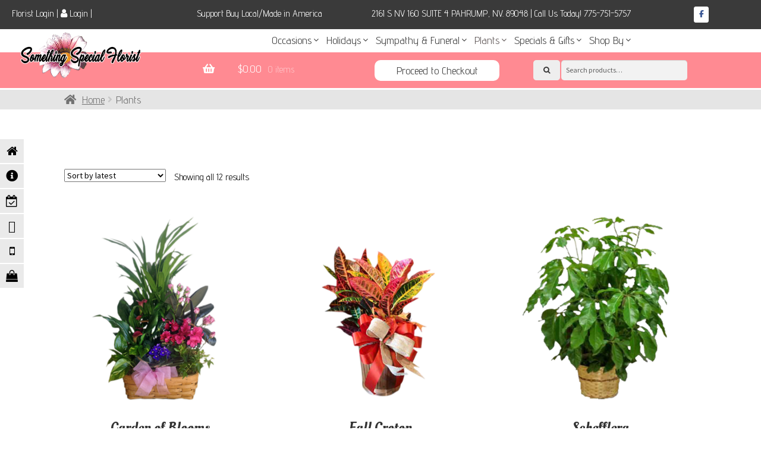

--- FILE ---
content_type: text/html; charset=UTF-8
request_url: https://pahrumpflowers.com/product-category/plants/
body_size: 42802
content:
<!doctype html>
<html lang="en-US" prefix="og: https://ogp.me/ns#">
<head>
<meta charset="UTF-8">
<meta name="viewport" content="width=device-width, initial-scale=1, maximum-scale=1.0, user-scalable=no">
<link rel="profile" href="http://gmpg.org/xfn/11">
<link rel="pingback" href="https://pahrumpflowers.com/xmlrpc.php">


<!-- Search Engine Optimization by Rank Math - https://rankmath.com/ -->
<title>Plants | Flower Delivery in Pahrump | Something Special Florist</title>
<meta name="robots" content="follow, index, max-snippet:-1, max-video-preview:-1, max-image-preview:large"/>
<link rel="canonical" href="https://pahrumpflowers.com/product-category/plants/" />
<meta property="og:locale" content="en_US" />
<meta property="og:type" content="article" />
<meta property="og:title" content="Plants | Flower Delivery in Pahrump | Something Special Florist" />
<meta property="og:url" content="https://pahrumpflowers.com/product-category/plants/" />
<meta property="og:site_name" content="Flower Delivery in Pahrump | Something Special Florist" />
<meta property="og:image" content="https://pahrumpflowers.com/wp-content/uploads/2018/05/plants-thumb.png" />
<meta property="og:image:secure_url" content="https://pahrumpflowers.com/wp-content/uploads/2018/05/plants-thumb.png" />
<meta property="og:image:width" content="234" />
<meta property="og:image:height" content="251" />
<meta property="og:image:type" content="image/png" />
<meta name="twitter:card" content="summary_large_image" />
<meta name="twitter:title" content="Plants | Flower Delivery in Pahrump | Something Special Florist" />
<meta name="twitter:image" content="https://pahrumpflowers.com/wp-content/uploads/2022/03/something-special-florist_r1_c1.png" />
<meta name="twitter:label1" content="Products" />
<meta name="twitter:data1" content="3" />
<script type="application/ld+json" class="rank-math-schema">{"@context":"https://schema.org","@graph":[{"@type":"Florist","@id":"https://pahrumpflowers.com/#organization","name":"Something Special","url":"https://pahrumpflowers.com","logo":{"@type":"ImageObject","@id":"https://pahrumpflowers.com/#logo","url":"https://pahrumpflowers.com/wp-content/uploads/2018/10/something-logo-editedforupload.png","contentUrl":"https://pahrumpflowers.com/wp-content/uploads/2018/10/something-logo-editedforupload.png","caption":"Something Special","inLanguage":"en-US","width":"378","height":"142"},"openingHours":["Monday,Tuesday,Wednesday,Thursday,Friday,Saturday,Sunday 09:00-17:00"],"image":{"@id":"https://pahrumpflowers.com/#logo"}},{"@type":"WebSite","@id":"https://pahrumpflowers.com/#website","url":"https://pahrumpflowers.com","name":"Something Special","publisher":{"@id":"https://pahrumpflowers.com/#organization"},"inLanguage":"en-US"},{"@type":"CollectionPage","@id":"https://pahrumpflowers.com/product-category/plants/#webpage","url":"https://pahrumpflowers.com/product-category/plants/","name":"Plants | Flower Delivery in Pahrump | Something Special Florist","isPartOf":{"@id":"https://pahrumpflowers.com/#website"},"inLanguage":"en-US"},{"@context":"https://schema.org/","@graph":[{"@type":"Product","name":"Garden of Blooms Flower Delivery in Pahrump | Something Special Florist","url":"https://pahrumpflowers.com/product/garden-of-blooms/","@id":"https://pahrumpflowers.com/product/garden-of-blooms/","description":"European style garden of green and blooming plants with fresh spray roses added."},{"@type":"Product","name":"Fall Croton Flower Delivery in Pahrump | Something Special Florist","url":"https://pahrumpflowers.com/product/fall-croton/","@id":"https://pahrumpflowers.com/product/fall-croton/","description":"Lovely Croton Plant decked out for fall."},{"@type":"Product","name":"Schefflera Flower Delivery in Pahrump | Something Special Florist","url":"https://pahrumpflowers.com/product/schefflera-2/","@id":"https://pahrumpflowers.com/product/schefflera-2/","description":"Beautiful schefflera plant in a basket. Perfect for home or office."},{"@type":"Product","name":"Garden With Violet Flower Delivery in Pahrump | Something Special Florist","url":"https://pahrumpflowers.com/product/garden-with-violet/","@id":"https://pahrumpflowers.com/product/garden-with-violet/","description":"This basket of green plants features one stunning african violet plant."},{"@type":"Product","name":"Basket of Greens Flower Delivery in Pahrump | Something Special Florist","url":"https://pahrumpflowers.com/product/basket-of-greens/","@id":"https://pahrumpflowers.com/product/basket-of-greens/","description":"Low basket of assorted green plants, perfect for the plant lover."},{"@type":"Product","name":"Purple and White Orchids Flower Delivery in Pahrump | Something Special Florist","url":"https://pahrumpflowers.com/product/purple-white-orchids/","@id":"https://pahrumpflowers.com/product/purple-white-orchids/","description":"A double treat includes two orchid colors."},{"@type":"Product","name":"Potted Purple Phalaenopsis Flower Delivery in Pahrump | Something Special Florist","url":"https://pahrumpflowers.com/product/potted-purple-phalaenopsis/","@id":"https://pahrumpflowers.com/product/potted-purple-phalaenopsis/","description":"Double phaleanopsis orchid plant in decorator pot."},{"@type":"Product","name":"Sympathy Plants Pahrump | Green &amp; Blooming Plants | Flower Delivery in Pahrump | Something Special Florist","url":"https://pahrumpflowers.com/product/green-blooming-plants/","@id":"https://pahrumpflowers.com/product/green-blooming-plants/","description":"Looking for funeral flower arrangements in Pahrump? Something Special Florist recommends this easy to care indoor plant that is suitable to send to the funeral or the home of the bereaved family."},{"@type":"Product","name":"Peace Lily Flower Delivery in Pahrump | Something Special Florist","url":"https://pahrumpflowers.com/product/peace-lily-2/","@id":"https://pahrumpflowers.com/product/peace-lily-2/","description":"The Peace Lily is one of the best indoor plants, suitable for any room inside the house. It is a natural air cleaner and doesn't need much sunlight to live."},{"@type":"Product","name":"Blooming Spath Flower Delivery in Pahrump | Something Special Florist","url":"https://pahrumpflowers.com/product/blooming-spath/","@id":"https://pahrumpflowers.com/product/blooming-spath/","description":"Peace Lilies are perfect for any occasion."},{"@type":"Product","name":"American Dish Garden Flower Delivery in Pahrump | Something Special Florist","url":"https://pahrumpflowers.com/product/american-dish-garden/","@id":"https://pahrumpflowers.com/product/american-dish-garden/","description":"This garden contains a colorful assortment of green plants and measures approximately 26&quot;x 26&quot;Components may vary."},{"@type":"Product","name":"Sunny Garden Flower Delivery in Pahrump | Something Special Florist","url":"https://pahrumpflowers.com/product/sunny-garden/","@id":"https://pahrumpflowers.com/product/sunny-garden/","description":"This sunny basket garden will brighten the home, hospital, or office."}]}]}</script>
<!-- /Rank Math WordPress SEO plugin -->

<link rel='dns-prefetch' href='//code.jquery.com' />
<link rel='dns-prefetch' href='//fonts.googleapis.com' />
<link rel="alternate" type="application/rss+xml" title="Flower Delivery in Pahrump | Something Special Florist &raquo; Feed" href="https://pahrumpflowers.com/feed/" />
<link rel="alternate" type="application/rss+xml" title="Flower Delivery in Pahrump | Something Special Florist &raquo; Comments Feed" href="https://pahrumpflowers.com/comments/feed/" />
<link rel="alternate" type="application/rss+xml" title="Flower Delivery in Pahrump | Something Special Florist &raquo; Plants Category Feed" href="https://pahrumpflowers.com/product-category/plants/feed/" />
<style id='wp-img-auto-sizes-contain-inline-css'>
img:is([sizes=auto i],[sizes^="auto," i]){contain-intrinsic-size:3000px 1500px}
/*# sourceURL=wp-img-auto-sizes-contain-inline-css */
</style>
<link rel='stylesheet' id='delivery-date-cart-block-frontend-css' href='https://pahrumpflowers.com/wp-content/plugins/order-delivery-date-for-woocommerce/build/style-index.css?ver=869329b118570bdff917' media='all' />
<link rel='stylesheet' id='delivery-date-block-frontend-css' href='https://pahrumpflowers.com/wp-content/plugins/order-delivery-date-for-woocommerce/build/style-index.css?ver=ded14adcec7169e50367' media='1' />
<link rel='stylesheet' id='eofront-css-css' href='https://pahrumpflowers.com/wp-content/plugins/extendons_product_addons/front/css/eopa_front_style.css?ver=6.9' media='all' />
<link rel='stylesheet' id='eo-UI-css-css' href='https://code.jquery.com/ui/1.11.4/themes/smoothness/jquery-ui.css?ver=6.9' media='all' />
<link rel='stylesheet' id='eo-fancy3-css-css' href='https://pahrumpflowers.com/wp-content/plugins/extendons_product_addons/front/css/jquery.fancybox.min.css?ver=6.9' media='all' />
<link rel='stylesheet' id='layerslider-css' href='https://pahrumpflowers.com/wp-content/plugins/LayerSlider/assets/static/layerslider/css/layerslider.css?ver=7.14.0' media='all' />
<style id='wp-emoji-styles-inline-css'>

	img.wp-smiley, img.emoji {
		display: inline !important;
		border: none !important;
		box-shadow: none !important;
		height: 1em !important;
		width: 1em !important;
		margin: 0 0.07em !important;
		vertical-align: -0.1em !important;
		background: none !important;
		padding: 0 !important;
	}
/*# sourceURL=wp-emoji-styles-inline-css */
</style>
<style id='wp-block-library-inline-css'>
:root{--wp-block-synced-color:#7a00df;--wp-block-synced-color--rgb:122,0,223;--wp-bound-block-color:var(--wp-block-synced-color);--wp-editor-canvas-background:#ddd;--wp-admin-theme-color:#007cba;--wp-admin-theme-color--rgb:0,124,186;--wp-admin-theme-color-darker-10:#006ba1;--wp-admin-theme-color-darker-10--rgb:0,107,160.5;--wp-admin-theme-color-darker-20:#005a87;--wp-admin-theme-color-darker-20--rgb:0,90,135;--wp-admin-border-width-focus:2px}@media (min-resolution:192dpi){:root{--wp-admin-border-width-focus:1.5px}}.wp-element-button{cursor:pointer}:root .has-very-light-gray-background-color{background-color:#eee}:root .has-very-dark-gray-background-color{background-color:#313131}:root .has-very-light-gray-color{color:#eee}:root .has-very-dark-gray-color{color:#313131}:root .has-vivid-green-cyan-to-vivid-cyan-blue-gradient-background{background:linear-gradient(135deg,#00d084,#0693e3)}:root .has-purple-crush-gradient-background{background:linear-gradient(135deg,#34e2e4,#4721fb 50%,#ab1dfe)}:root .has-hazy-dawn-gradient-background{background:linear-gradient(135deg,#faaca8,#dad0ec)}:root .has-subdued-olive-gradient-background{background:linear-gradient(135deg,#fafae1,#67a671)}:root .has-atomic-cream-gradient-background{background:linear-gradient(135deg,#fdd79a,#004a59)}:root .has-nightshade-gradient-background{background:linear-gradient(135deg,#330968,#31cdcf)}:root .has-midnight-gradient-background{background:linear-gradient(135deg,#020381,#2874fc)}:root{--wp--preset--font-size--normal:16px;--wp--preset--font-size--huge:42px}.has-regular-font-size{font-size:1em}.has-larger-font-size{font-size:2.625em}.has-normal-font-size{font-size:var(--wp--preset--font-size--normal)}.has-huge-font-size{font-size:var(--wp--preset--font-size--huge)}.has-text-align-center{text-align:center}.has-text-align-left{text-align:left}.has-text-align-right{text-align:right}.has-fit-text{white-space:nowrap!important}#end-resizable-editor-section{display:none}.aligncenter{clear:both}.items-justified-left{justify-content:flex-start}.items-justified-center{justify-content:center}.items-justified-right{justify-content:flex-end}.items-justified-space-between{justify-content:space-between}.screen-reader-text{border:0;clip-path:inset(50%);height:1px;margin:-1px;overflow:hidden;padding:0;position:absolute;width:1px;word-wrap:normal!important}.screen-reader-text:focus{background-color:#ddd;clip-path:none;color:#444;display:block;font-size:1em;height:auto;left:5px;line-height:normal;padding:15px 23px 14px;text-decoration:none;top:5px;width:auto;z-index:100000}html :where(.has-border-color){border-style:solid}html :where([style*=border-top-color]){border-top-style:solid}html :where([style*=border-right-color]){border-right-style:solid}html :where([style*=border-bottom-color]){border-bottom-style:solid}html :where([style*=border-left-color]){border-left-style:solid}html :where([style*=border-width]){border-style:solid}html :where([style*=border-top-width]){border-top-style:solid}html :where([style*=border-right-width]){border-right-style:solid}html :where([style*=border-bottom-width]){border-bottom-style:solid}html :where([style*=border-left-width]){border-left-style:solid}html :where(img[class*=wp-image-]){height:auto;max-width:100%}:where(figure){margin:0 0 1em}html :where(.is-position-sticky){--wp-admin--admin-bar--position-offset:var(--wp-admin--admin-bar--height,0px)}@media screen and (max-width:600px){html :where(.is-position-sticky){--wp-admin--admin-bar--position-offset:0px}}

/*# sourceURL=wp-block-library-inline-css */
</style><link rel='stylesheet' id='wc-blocks-style-css' href='https://pahrumpflowers.com/wp-content/plugins/woocommerce/assets/client/blocks/wc-blocks.css?ver=wc-10.4.3' media='all' />
<style id='global-styles-inline-css'>
:root{--wp--preset--aspect-ratio--square: 1;--wp--preset--aspect-ratio--4-3: 4/3;--wp--preset--aspect-ratio--3-4: 3/4;--wp--preset--aspect-ratio--3-2: 3/2;--wp--preset--aspect-ratio--2-3: 2/3;--wp--preset--aspect-ratio--16-9: 16/9;--wp--preset--aspect-ratio--9-16: 9/16;--wp--preset--color--black: #000000;--wp--preset--color--cyan-bluish-gray: #abb8c3;--wp--preset--color--white: #ffffff;--wp--preset--color--pale-pink: #f78da7;--wp--preset--color--vivid-red: #cf2e2e;--wp--preset--color--luminous-vivid-orange: #ff6900;--wp--preset--color--luminous-vivid-amber: #fcb900;--wp--preset--color--light-green-cyan: #7bdcb5;--wp--preset--color--vivid-green-cyan: #00d084;--wp--preset--color--pale-cyan-blue: #8ed1fc;--wp--preset--color--vivid-cyan-blue: #0693e3;--wp--preset--color--vivid-purple: #9b51e0;--wp--preset--gradient--vivid-cyan-blue-to-vivid-purple: linear-gradient(135deg,rgb(6,147,227) 0%,rgb(155,81,224) 100%);--wp--preset--gradient--light-green-cyan-to-vivid-green-cyan: linear-gradient(135deg,rgb(122,220,180) 0%,rgb(0,208,130) 100%);--wp--preset--gradient--luminous-vivid-amber-to-luminous-vivid-orange: linear-gradient(135deg,rgb(252,185,0) 0%,rgb(255,105,0) 100%);--wp--preset--gradient--luminous-vivid-orange-to-vivid-red: linear-gradient(135deg,rgb(255,105,0) 0%,rgb(207,46,46) 100%);--wp--preset--gradient--very-light-gray-to-cyan-bluish-gray: linear-gradient(135deg,rgb(238,238,238) 0%,rgb(169,184,195) 100%);--wp--preset--gradient--cool-to-warm-spectrum: linear-gradient(135deg,rgb(74,234,220) 0%,rgb(151,120,209) 20%,rgb(207,42,186) 40%,rgb(238,44,130) 60%,rgb(251,105,98) 80%,rgb(254,248,76) 100%);--wp--preset--gradient--blush-light-purple: linear-gradient(135deg,rgb(255,206,236) 0%,rgb(152,150,240) 100%);--wp--preset--gradient--blush-bordeaux: linear-gradient(135deg,rgb(254,205,165) 0%,rgb(254,45,45) 50%,rgb(107,0,62) 100%);--wp--preset--gradient--luminous-dusk: linear-gradient(135deg,rgb(255,203,112) 0%,rgb(199,81,192) 50%,rgb(65,88,208) 100%);--wp--preset--gradient--pale-ocean: linear-gradient(135deg,rgb(255,245,203) 0%,rgb(182,227,212) 50%,rgb(51,167,181) 100%);--wp--preset--gradient--electric-grass: linear-gradient(135deg,rgb(202,248,128) 0%,rgb(113,206,126) 100%);--wp--preset--gradient--midnight: linear-gradient(135deg,rgb(2,3,129) 0%,rgb(40,116,252) 100%);--wp--preset--font-size--small: 14px;--wp--preset--font-size--medium: 23px;--wp--preset--font-size--large: 26px;--wp--preset--font-size--x-large: 42px;--wp--preset--font-size--normal: 16px;--wp--preset--font-size--huge: 37px;--wp--preset--spacing--20: 0.44rem;--wp--preset--spacing--30: 0.67rem;--wp--preset--spacing--40: 1rem;--wp--preset--spacing--50: 1.5rem;--wp--preset--spacing--60: 2.25rem;--wp--preset--spacing--70: 3.38rem;--wp--preset--spacing--80: 5.06rem;--wp--preset--shadow--natural: 6px 6px 9px rgba(0, 0, 0, 0.2);--wp--preset--shadow--deep: 12px 12px 50px rgba(0, 0, 0, 0.4);--wp--preset--shadow--sharp: 6px 6px 0px rgba(0, 0, 0, 0.2);--wp--preset--shadow--outlined: 6px 6px 0px -3px rgb(255, 255, 255), 6px 6px rgb(0, 0, 0);--wp--preset--shadow--crisp: 6px 6px 0px rgb(0, 0, 0);}:root :where(.is-layout-flow) > :first-child{margin-block-start: 0;}:root :where(.is-layout-flow) > :last-child{margin-block-end: 0;}:root :where(.is-layout-flow) > *{margin-block-start: 24px;margin-block-end: 0;}:root :where(.is-layout-constrained) > :first-child{margin-block-start: 0;}:root :where(.is-layout-constrained) > :last-child{margin-block-end: 0;}:root :where(.is-layout-constrained) > *{margin-block-start: 24px;margin-block-end: 0;}:root :where(.is-layout-flex){gap: 24px;}:root :where(.is-layout-grid){gap: 24px;}body .is-layout-flex{display: flex;}.is-layout-flex{flex-wrap: wrap;align-items: center;}.is-layout-flex > :is(*, div){margin: 0;}body .is-layout-grid{display: grid;}.is-layout-grid > :is(*, div){margin: 0;}.has-black-color{color: var(--wp--preset--color--black) !important;}.has-cyan-bluish-gray-color{color: var(--wp--preset--color--cyan-bluish-gray) !important;}.has-white-color{color: var(--wp--preset--color--white) !important;}.has-pale-pink-color{color: var(--wp--preset--color--pale-pink) !important;}.has-vivid-red-color{color: var(--wp--preset--color--vivid-red) !important;}.has-luminous-vivid-orange-color{color: var(--wp--preset--color--luminous-vivid-orange) !important;}.has-luminous-vivid-amber-color{color: var(--wp--preset--color--luminous-vivid-amber) !important;}.has-light-green-cyan-color{color: var(--wp--preset--color--light-green-cyan) !important;}.has-vivid-green-cyan-color{color: var(--wp--preset--color--vivid-green-cyan) !important;}.has-pale-cyan-blue-color{color: var(--wp--preset--color--pale-cyan-blue) !important;}.has-vivid-cyan-blue-color{color: var(--wp--preset--color--vivid-cyan-blue) !important;}.has-vivid-purple-color{color: var(--wp--preset--color--vivid-purple) !important;}.has-black-background-color{background-color: var(--wp--preset--color--black) !important;}.has-cyan-bluish-gray-background-color{background-color: var(--wp--preset--color--cyan-bluish-gray) !important;}.has-white-background-color{background-color: var(--wp--preset--color--white) !important;}.has-pale-pink-background-color{background-color: var(--wp--preset--color--pale-pink) !important;}.has-vivid-red-background-color{background-color: var(--wp--preset--color--vivid-red) !important;}.has-luminous-vivid-orange-background-color{background-color: var(--wp--preset--color--luminous-vivid-orange) !important;}.has-luminous-vivid-amber-background-color{background-color: var(--wp--preset--color--luminous-vivid-amber) !important;}.has-light-green-cyan-background-color{background-color: var(--wp--preset--color--light-green-cyan) !important;}.has-vivid-green-cyan-background-color{background-color: var(--wp--preset--color--vivid-green-cyan) !important;}.has-pale-cyan-blue-background-color{background-color: var(--wp--preset--color--pale-cyan-blue) !important;}.has-vivid-cyan-blue-background-color{background-color: var(--wp--preset--color--vivid-cyan-blue) !important;}.has-vivid-purple-background-color{background-color: var(--wp--preset--color--vivid-purple) !important;}.has-black-border-color{border-color: var(--wp--preset--color--black) !important;}.has-cyan-bluish-gray-border-color{border-color: var(--wp--preset--color--cyan-bluish-gray) !important;}.has-white-border-color{border-color: var(--wp--preset--color--white) !important;}.has-pale-pink-border-color{border-color: var(--wp--preset--color--pale-pink) !important;}.has-vivid-red-border-color{border-color: var(--wp--preset--color--vivid-red) !important;}.has-luminous-vivid-orange-border-color{border-color: var(--wp--preset--color--luminous-vivid-orange) !important;}.has-luminous-vivid-amber-border-color{border-color: var(--wp--preset--color--luminous-vivid-amber) !important;}.has-light-green-cyan-border-color{border-color: var(--wp--preset--color--light-green-cyan) !important;}.has-vivid-green-cyan-border-color{border-color: var(--wp--preset--color--vivid-green-cyan) !important;}.has-pale-cyan-blue-border-color{border-color: var(--wp--preset--color--pale-cyan-blue) !important;}.has-vivid-cyan-blue-border-color{border-color: var(--wp--preset--color--vivid-cyan-blue) !important;}.has-vivid-purple-border-color{border-color: var(--wp--preset--color--vivid-purple) !important;}.has-vivid-cyan-blue-to-vivid-purple-gradient-background{background: var(--wp--preset--gradient--vivid-cyan-blue-to-vivid-purple) !important;}.has-light-green-cyan-to-vivid-green-cyan-gradient-background{background: var(--wp--preset--gradient--light-green-cyan-to-vivid-green-cyan) !important;}.has-luminous-vivid-amber-to-luminous-vivid-orange-gradient-background{background: var(--wp--preset--gradient--luminous-vivid-amber-to-luminous-vivid-orange) !important;}.has-luminous-vivid-orange-to-vivid-red-gradient-background{background: var(--wp--preset--gradient--luminous-vivid-orange-to-vivid-red) !important;}.has-very-light-gray-to-cyan-bluish-gray-gradient-background{background: var(--wp--preset--gradient--very-light-gray-to-cyan-bluish-gray) !important;}.has-cool-to-warm-spectrum-gradient-background{background: var(--wp--preset--gradient--cool-to-warm-spectrum) !important;}.has-blush-light-purple-gradient-background{background: var(--wp--preset--gradient--blush-light-purple) !important;}.has-blush-bordeaux-gradient-background{background: var(--wp--preset--gradient--blush-bordeaux) !important;}.has-luminous-dusk-gradient-background{background: var(--wp--preset--gradient--luminous-dusk) !important;}.has-pale-ocean-gradient-background{background: var(--wp--preset--gradient--pale-ocean) !important;}.has-electric-grass-gradient-background{background: var(--wp--preset--gradient--electric-grass) !important;}.has-midnight-gradient-background{background: var(--wp--preset--gradient--midnight) !important;}.has-small-font-size{font-size: var(--wp--preset--font-size--small) !important;}.has-medium-font-size{font-size: var(--wp--preset--font-size--medium) !important;}.has-large-font-size{font-size: var(--wp--preset--font-size--large) !important;}.has-x-large-font-size{font-size: var(--wp--preset--font-size--x-large) !important;}
/*# sourceURL=global-styles-inline-css */
</style>

<style id='classic-theme-styles-inline-css'>
/*! This file is auto-generated */
.wp-block-button__link{color:#fff;background-color:#32373c;border-radius:9999px;box-shadow:none;text-decoration:none;padding:calc(.667em + 2px) calc(1.333em + 2px);font-size:1.125em}.wp-block-file__button{background:#32373c;color:#fff;text-decoration:none}
/*# sourceURL=/wp-includes/css/classic-themes.min.css */
</style>
<link rel='stylesheet' id='storefront-gutenberg-blocks-css' href='https://pahrumpflowers.com/wp-content/themes/storefront/assets/css/base/gutenberg-blocks.css?ver=4.6.2' media='all' />
<style id='storefront-gutenberg-blocks-inline-css'>

				.wp-block-button__link:not(.has-text-color) {
					color: #333333;
				}

				.wp-block-button__link:not(.has-text-color):hover,
				.wp-block-button__link:not(.has-text-color):focus,
				.wp-block-button__link:not(.has-text-color):active {
					color: #333333;
				}

				.wp-block-button__link:not(.has-background) {
					background-color: #eeeeee;
				}

				.wp-block-button__link:not(.has-background):hover,
				.wp-block-button__link:not(.has-background):focus,
				.wp-block-button__link:not(.has-background):active {
					border-color: #d5d5d5;
					background-color: #d5d5d5;
				}

				.wc-block-grid__products .wc-block-grid__product .wp-block-button__link {
					background-color: #eeeeee;
					border-color: #eeeeee;
					color: #333333;
				}

				.wp-block-quote footer,
				.wp-block-quote cite,
				.wp-block-quote__citation {
					color: #6d6d6d;
				}

				.wp-block-pullquote cite,
				.wp-block-pullquote footer,
				.wp-block-pullquote__citation {
					color: #6d6d6d;
				}

				.wp-block-image figcaption {
					color: #6d6d6d;
				}

				.wp-block-separator.is-style-dots::before {
					color: #333333;
				}

				.wp-block-file a.wp-block-file__button {
					color: #333333;
					background-color: #eeeeee;
					border-color: #eeeeee;
				}

				.wp-block-file a.wp-block-file__button:hover,
				.wp-block-file a.wp-block-file__button:focus,
				.wp-block-file a.wp-block-file__button:active {
					color: #333333;
					background-color: #d5d5d5;
				}

				.wp-block-code,
				.wp-block-preformatted pre {
					color: #6d6d6d;
				}

				.wp-block-table:not( .has-background ):not( .is-style-stripes ) tbody tr:nth-child(2n) td {
					background-color: #fdfdfd;
				}

				.wp-block-cover .wp-block-cover__inner-container h1:not(.has-text-color),
				.wp-block-cover .wp-block-cover__inner-container h2:not(.has-text-color),
				.wp-block-cover .wp-block-cover__inner-container h3:not(.has-text-color),
				.wp-block-cover .wp-block-cover__inner-container h4:not(.has-text-color),
				.wp-block-cover .wp-block-cover__inner-container h5:not(.has-text-color),
				.wp-block-cover .wp-block-cover__inner-container h6:not(.has-text-color) {
					color: #000000;
				}

				div.wc-block-components-price-slider__range-input-progress,
				.rtl .wc-block-components-price-slider__range-input-progress {
					--range-color: #7f54b3;
				}

				/* Target only IE11 */
				@media all and (-ms-high-contrast: none), (-ms-high-contrast: active) {
					.wc-block-components-price-slider__range-input-progress {
						background: #7f54b3;
					}
				}

				.wc-block-components-button:not(.is-link) {
					background-color: #333333;
					color: #ffffff;
				}

				.wc-block-components-button:not(.is-link):hover,
				.wc-block-components-button:not(.is-link):focus,
				.wc-block-components-button:not(.is-link):active {
					background-color: #1a1a1a;
					color: #ffffff;
				}

				.wc-block-components-button:not(.is-link):disabled {
					background-color: #333333;
					color: #ffffff;
				}

				.wc-block-cart__submit-container {
					background-color: #ffffff;
				}

				.wc-block-cart__submit-container::before {
					color: rgba(220,220,220,0.5);
				}

				.wc-block-components-order-summary-item__quantity {
					background-color: #ffffff;
					border-color: #6d6d6d;
					box-shadow: 0 0 0 2px #ffffff;
					color: #6d6d6d;
				}
			
/*# sourceURL=storefront-gutenberg-blocks-inline-css */
</style>
<style id='woocommerce-inline-inline-css'>
.woocommerce form .form-row .required { visibility: visible; }
/*# sourceURL=woocommerce-inline-inline-css */
</style>
<link rel='stylesheet' id='google-fonts-css' href='https://fonts.googleapis.com/css?family&#038;ver=1.4.6' media='all' />
<link rel='stylesheet' id='google-fonts-title-css' href='https://fonts.googleapis.com/css?family&#038;ver=1.4.6' media='all' />
<link rel='stylesheet' id='wpfm-frontend-font-awesome-css' href='https://pahrumpflowers.com/wp-content/plugins/wp-floating-menu/css/font-awesome/font-awesome.min.css?ver=6.9' media='all' />
<link rel='stylesheet' id='wpfm-frontend-genericons-css-css' href='https://pahrumpflowers.com/wp-content/plugins/wp-floating-menu/css/genericons.css?ver=6.9' media='all' />
<link rel='stylesheet' id='wpfm-frontend-css-css' href='https://pahrumpflowers.com/wp-content/plugins/wp-floating-menu/css/front-end.css?ver=6.9' media='all' />
<link rel='stylesheet' id='dashicons-css' href='https://pahrumpflowers.com/wp-includes/css/dashicons.min.css?ver=6.9' media='all' />
<link rel='stylesheet' id='wpfm-frontend-vesper-icons-css-css' href='https://pahrumpflowers.com/wp-content/plugins/wp-floating-menu/css/vesper-icons.css?ver=6.9' media='all' />
<link rel='stylesheet' id='storefront-style-css' href='https://pahrumpflowers.com/wp-content/themes/storefront/style.css?ver=4.6.2' media='all' />
<style id='storefront-style-inline-css'>

			.main-navigation ul li a,
			.site-title a,
			ul.menu li a,
			.site-branding h1 a,
			button.menu-toggle,
			button.menu-toggle:hover,
			.handheld-navigation .dropdown-toggle {
				color: #333333;
			}

			button.menu-toggle,
			button.menu-toggle:hover {
				border-color: #333333;
			}

			.main-navigation ul li a:hover,
			.main-navigation ul li:hover > a,
			.site-title a:hover,
			.site-header ul.menu li.current-menu-item > a {
				color: #747474;
			}

			table:not( .has-background ) th {
				background-color: #f8f8f8;
			}

			table:not( .has-background ) tbody td {
				background-color: #fdfdfd;
			}

			table:not( .has-background ) tbody tr:nth-child(2n) td,
			fieldset,
			fieldset legend {
				background-color: #fbfbfb;
			}

			.site-header,
			.secondary-navigation ul ul,
			.main-navigation ul.menu > li.menu-item-has-children:after,
			.secondary-navigation ul.menu ul,
			.storefront-handheld-footer-bar,
			.storefront-handheld-footer-bar ul li > a,
			.storefront-handheld-footer-bar ul li.search .site-search,
			button.menu-toggle,
			button.menu-toggle:hover {
				background-color: #ffffff;
			}

			p.site-description,
			.site-header,
			.storefront-handheld-footer-bar {
				color: #404040;
			}

			button.menu-toggle:after,
			button.menu-toggle:before,
			button.menu-toggle span:before {
				background-color: #333333;
			}

			h1, h2, h3, h4, h5, h6, .wc-block-grid__product-title {
				color: #333333;
			}

			.widget h1 {
				border-bottom-color: #333333;
			}

			body,
			.secondary-navigation a {
				color: #6d6d6d;
			}

			.widget-area .widget a,
			.hentry .entry-header .posted-on a,
			.hentry .entry-header .post-author a,
			.hentry .entry-header .post-comments a,
			.hentry .entry-header .byline a {
				color: #727272;
			}

			a {
				color: #7f54b3;
			}

			a:focus,
			button:focus,
			.button.alt:focus,
			input:focus,
			textarea:focus,
			input[type="button"]:focus,
			input[type="reset"]:focus,
			input[type="submit"]:focus,
			input[type="email"]:focus,
			input[type="tel"]:focus,
			input[type="url"]:focus,
			input[type="password"]:focus,
			input[type="search"]:focus {
				outline-color: #7f54b3;
			}

			button, input[type="button"], input[type="reset"], input[type="submit"], .button, .widget a.button {
				background-color: #eeeeee;
				border-color: #eeeeee;
				color: #333333;
			}

			button:hover, input[type="button"]:hover, input[type="reset"]:hover, input[type="submit"]:hover, .button:hover, .widget a.button:hover {
				background-color: #d5d5d5;
				border-color: #d5d5d5;
				color: #333333;
			}

			button.alt, input[type="button"].alt, input[type="reset"].alt, input[type="submit"].alt, .button.alt, .widget-area .widget a.button.alt {
				background-color: #333333;
				border-color: #333333;
				color: #ffffff;
			}

			button.alt:hover, input[type="button"].alt:hover, input[type="reset"].alt:hover, input[type="submit"].alt:hover, .button.alt:hover, .widget-area .widget a.button.alt:hover {
				background-color: #1a1a1a;
				border-color: #1a1a1a;
				color: #ffffff;
			}

			.pagination .page-numbers li .page-numbers.current {
				background-color: #e6e6e6;
				color: #636363;
			}

			#comments .comment-list .comment-content .comment-text {
				background-color: #f8f8f8;
			}

			.site-footer {
				background-color: #f0f0f0;
				color: #6d6d6d;
			}

			.site-footer a:not(.button):not(.components-button) {
				color: #333333;
			}

			.site-footer .storefront-handheld-footer-bar a:not(.button):not(.components-button) {
				color: #333333;
			}

			.site-footer h1, .site-footer h2, .site-footer h3, .site-footer h4, .site-footer h5, .site-footer h6, .site-footer .widget .widget-title, .site-footer .widget .widgettitle {
				color: #333333;
			}

			.page-template-template-homepage.has-post-thumbnail .type-page.has-post-thumbnail .entry-title {
				color: #000000;
			}

			.page-template-template-homepage.has-post-thumbnail .type-page.has-post-thumbnail .entry-content {
				color: #000000;
			}

			@media screen and ( min-width: 768px ) {
				.secondary-navigation ul.menu a:hover {
					color: #595959;
				}

				.secondary-navigation ul.menu a {
					color: #404040;
				}

				.main-navigation ul.menu ul.sub-menu,
				.main-navigation ul.nav-menu ul.children {
					background-color: #f0f0f0;
				}

				.site-header {
					border-bottom-color: #f0f0f0;
				}
			}
/*# sourceURL=storefront-style-inline-css */
</style>
<link rel='stylesheet' id='storefront-icons-css' href='https://pahrumpflowers.com/wp-content/themes/storefront/assets/css/base/icons.css?ver=4.6.2' media='all' />
<link rel='stylesheet' id='storefront-fonts-css' href='https://fonts.googleapis.com/css?family=Source+Sans+Pro%3A400%2C300%2C300italic%2C400italic%2C600%2C700%2C900&#038;subset=latin%2Clatin-ext&#038;ver=4.6.2' media='all' />
<link rel='stylesheet' id='storefront-woocommerce-style-css' href='https://pahrumpflowers.com/wp-content/themes/storefront/assets/css/woocommerce/woocommerce.css?ver=4.6.2' media='all' />
<style id='storefront-woocommerce-style-inline-css'>
@font-face {
				font-family: star;
				src: url(https://pahrumpflowers.com/wp-content/plugins/woocommerce/assets/fonts/star.eot);
				src:
					url(https://pahrumpflowers.com/wp-content/plugins/woocommerce/assets/fonts/star.eot?#iefix) format("embedded-opentype"),
					url(https://pahrumpflowers.com/wp-content/plugins/woocommerce/assets/fonts/star.woff) format("woff"),
					url(https://pahrumpflowers.com/wp-content/plugins/woocommerce/assets/fonts/star.ttf) format("truetype"),
					url(https://pahrumpflowers.com/wp-content/plugins/woocommerce/assets/fonts/star.svg#star) format("svg");
				font-weight: 400;
				font-style: normal;
			}
			@font-face {
				font-family: WooCommerce;
				src: url(https://pahrumpflowers.com/wp-content/plugins/woocommerce/assets/fonts/WooCommerce.eot);
				src:
					url(https://pahrumpflowers.com/wp-content/plugins/woocommerce/assets/fonts/WooCommerce.eot?#iefix) format("embedded-opentype"),
					url(https://pahrumpflowers.com/wp-content/plugins/woocommerce/assets/fonts/WooCommerce.woff) format("woff"),
					url(https://pahrumpflowers.com/wp-content/plugins/woocommerce/assets/fonts/WooCommerce.ttf) format("truetype"),
					url(https://pahrumpflowers.com/wp-content/plugins/woocommerce/assets/fonts/WooCommerce.svg#WooCommerce) format("svg");
				font-weight: 400;
				font-style: normal;
			}

			a.cart-contents,
			.site-header-cart .widget_shopping_cart a {
				color: #333333;
			}

			a.cart-contents:hover,
			.site-header-cart .widget_shopping_cart a:hover,
			.site-header-cart:hover > li > a {
				color: #747474;
			}

			table.cart td.product-remove,
			table.cart td.actions {
				border-top-color: #ffffff;
			}

			.storefront-handheld-footer-bar ul li.cart .count {
				background-color: #333333;
				color: #ffffff;
				border-color: #ffffff;
			}

			.woocommerce-tabs ul.tabs li.active a,
			ul.products li.product .price,
			.onsale,
			.wc-block-grid__product-onsale,
			.widget_search form:before,
			.widget_product_search form:before {
				color: #6d6d6d;
			}

			.woocommerce-breadcrumb a,
			a.woocommerce-review-link,
			.product_meta a {
				color: #727272;
			}

			.wc-block-grid__product-onsale,
			.onsale {
				border-color: #6d6d6d;
			}

			.star-rating span:before,
			.quantity .plus, .quantity .minus,
			p.stars a:hover:after,
			p.stars a:after,
			.star-rating span:before,
			#payment .payment_methods li input[type=radio]:first-child:checked+label:before {
				color: #7f54b3;
			}

			.widget_price_filter .ui-slider .ui-slider-range,
			.widget_price_filter .ui-slider .ui-slider-handle {
				background-color: #7f54b3;
			}

			.order_details {
				background-color: #f8f8f8;
			}

			.order_details > li {
				border-bottom: 1px dotted #e3e3e3;
			}

			.order_details:before,
			.order_details:after {
				background: -webkit-linear-gradient(transparent 0,transparent 0),-webkit-linear-gradient(135deg,#f8f8f8 33.33%,transparent 33.33%),-webkit-linear-gradient(45deg,#f8f8f8 33.33%,transparent 33.33%)
			}

			#order_review {
				background-color: #ffffff;
			}

			#payment .payment_methods > li .payment_box,
			#payment .place-order {
				background-color: #fafafa;
			}

			#payment .payment_methods > li:not(.woocommerce-notice) {
				background-color: #f5f5f5;
			}

			#payment .payment_methods > li:not(.woocommerce-notice):hover {
				background-color: #f0f0f0;
			}

			.woocommerce-pagination .page-numbers li .page-numbers.current {
				background-color: #e6e6e6;
				color: #636363;
			}

			.wc-block-grid__product-onsale,
			.onsale,
			.woocommerce-pagination .page-numbers li .page-numbers:not(.current) {
				color: #6d6d6d;
			}

			p.stars a:before,
			p.stars a:hover~a:before,
			p.stars.selected a.active~a:before {
				color: #6d6d6d;
			}

			p.stars.selected a.active:before,
			p.stars:hover a:before,
			p.stars.selected a:not(.active):before,
			p.stars.selected a.active:before {
				color: #7f54b3;
			}

			.single-product div.product .woocommerce-product-gallery .woocommerce-product-gallery__trigger {
				background-color: #eeeeee;
				color: #333333;
			}

			.single-product div.product .woocommerce-product-gallery .woocommerce-product-gallery__trigger:hover {
				background-color: #d5d5d5;
				border-color: #d5d5d5;
				color: #333333;
			}

			.button.added_to_cart:focus,
			.button.wc-forward:focus {
				outline-color: #7f54b3;
			}

			.added_to_cart,
			.site-header-cart .widget_shopping_cart a.button,
			.wc-block-grid__products .wc-block-grid__product .wp-block-button__link {
				background-color: #eeeeee;
				border-color: #eeeeee;
				color: #333333;
			}

			.added_to_cart:hover,
			.site-header-cart .widget_shopping_cart a.button:hover,
			.wc-block-grid__products .wc-block-grid__product .wp-block-button__link:hover {
				background-color: #d5d5d5;
				border-color: #d5d5d5;
				color: #333333;
			}

			.added_to_cart.alt, .added_to_cart, .widget a.button.checkout {
				background-color: #333333;
				border-color: #333333;
				color: #ffffff;
			}

			.added_to_cart.alt:hover, .added_to_cart:hover, .widget a.button.checkout:hover {
				background-color: #1a1a1a;
				border-color: #1a1a1a;
				color: #ffffff;
			}

			.button.loading {
				color: #eeeeee;
			}

			.button.loading:hover {
				background-color: #eeeeee;
			}

			.button.loading:after {
				color: #333333;
			}

			@media screen and ( min-width: 768px ) {
				.site-header-cart .widget_shopping_cart,
				.site-header .product_list_widget li .quantity {
					color: #404040;
				}

				.site-header-cart .widget_shopping_cart .buttons,
				.site-header-cart .widget_shopping_cart .total {
					background-color: #f5f5f5;
				}

				.site-header-cart .widget_shopping_cart {
					background-color: #f0f0f0;
				}
			}
				.storefront-product-pagination a {
					color: #6d6d6d;
					background-color: #ffffff;
				}
				.storefront-sticky-add-to-cart {
					color: #6d6d6d;
					background-color: #ffffff;
				}

				.storefront-sticky-add-to-cart a:not(.button) {
					color: #333333;
				}
/*# sourceURL=storefront-woocommerce-style-inline-css */
</style>
<link rel='stylesheet' id='ubermenu-css' href='https://pahrumpflowers.com/wp-content/plugins/ubermenu/pro/assets/css/ubermenu.min.css?ver=3.2.5' media='all' />
<link rel='stylesheet' id='ubermenu-black-white-2-css' href='https://pahrumpflowers.com/wp-content/plugins/ubermenu/assets/css/skins/blackwhite2.css?ver=6.9' media='all' />
<link rel='stylesheet' id='storefront-child-style-css' href='https://pahrumpflowers.com/wp-content/themes/storefront-pfs/style.css?ver=v1.0.14' media='all' />
<link rel='stylesheet' id='storefront-woocommerce-brands-style-css' href='https://pahrumpflowers.com/wp-content/themes/storefront/assets/css/woocommerce/extensions/brands.css?ver=4.6.2' media='all' />
<link rel='stylesheet' id='jquery-ui-style-orddd-lite-css' href='https://pahrumpflowers.com/wp-content/plugins/order-delivery-date-for-woocommerce/css/themes/blitzer/jquery-ui.css?ver=4.4.0' media='' />
<link rel='stylesheet' id='datepicker-css' href='https://pahrumpflowers.com/wp-content/plugins/order-delivery-date-for-woocommerce/css/datepicker.css?ver=4.4.0' media='' />
<link rel='stylesheet' id='wpfm-google-fonts-css' href='https://fonts.googleapis.com/css?family=Roboto%3A100italic%2C100%2C300italic%2C300%2C400italic%2C400%2C500italic%2C500%2C700italic%2C700%2C900italic%2C900&#038;ver=6.9' media='all' />
<script src="https://pahrumpflowers.com/wp-includes/js/jquery/jquery.min.js?ver=3.7.1" id="jquery-core-js"></script>
<script src="https://pahrumpflowers.com/wp-includes/js/jquery/jquery-migrate.min.js?ver=3.4.1" id="jquery-migrate-js"></script>
<script src="https://code.jquery.com/ui/1.11.4/jquery-ui.js?ver=6.9" id="eo-ui-script-js"></script>
<script src="https://pahrumpflowers.com/wp-content/plugins/extendons_product_addons/front/js/jquery-ui-timepicker-addon.js?ver=6.9" id="eo-front-timepicker-js"></script>
<script src="https://pahrumpflowers.com/wp-content/plugins/extendons_product_addons/front/js/jquery.fancybox.min.js?ver=6.9" id="eo-fancy3-js-js"></script>
<script src="https://pahrumpflowers.com/wp-content/plugins/extendons_product_addons/front/js/eo_front_js.js?ver=6.9" id="eo-front-js-js"></script>
<script src="https://pahrumpflowers.com/wp-content/plugins/extendons_product_addons/front/js/accounting.min.js?ver=6.9" id="eo-accounting-js-js"></script>
<script id="layerslider-utils-js-extra">
var LS_Meta = {"v":"7.14.0","fixGSAP":"1"};
//# sourceURL=layerslider-utils-js-extra
</script>
<script src="https://pahrumpflowers.com/wp-content/plugins/LayerSlider/assets/static/layerslider/js/layerslider.utils.js?ver=7.14.0" id="layerslider-utils-js"></script>
<script src="https://pahrumpflowers.com/wp-content/plugins/LayerSlider/assets/static/layerslider/js/layerslider.kreaturamedia.jquery.js?ver=7.14.0" id="layerslider-js"></script>
<script src="https://pahrumpflowers.com/wp-content/plugins/LayerSlider/assets/static/layerslider/js/layerslider.transitions.js?ver=7.14.0" id="layerslider-transitions-js"></script>
<script src="https://pahrumpflowers.com/wp-content/plugins/woocommerce/assets/js/jquery-blockui/jquery.blockUI.min.js?ver=2.7.0-wc.10.4.3" id="wc-jquery-blockui-js" defer data-wp-strategy="defer"></script>
<script src="https://pahrumpflowers.com/wp-content/plugins/woocommerce/assets/js/js-cookie/js.cookie.min.js?ver=2.1.4-wc.10.4.3" id="wc-js-cookie-js" defer data-wp-strategy="defer"></script>
<script id="woocommerce-js-extra">
var woocommerce_params = {"ajax_url":"/wp-admin/admin-ajax.php","wc_ajax_url":"/?wc-ajax=%%endpoint%%","i18n_password_show":"Show password","i18n_password_hide":"Hide password"};
//# sourceURL=woocommerce-js-extra
</script>
<script src="https://pahrumpflowers.com/wp-content/plugins/woocommerce/assets/js/frontend/woocommerce.min.js?ver=10.4.3" id="woocommerce-js" defer data-wp-strategy="defer"></script>
<script src="https://pahrumpflowers.com/wp-content/plugins/wp-floating-menu/js/frontend.js?ver=1.4.6" id="wpfm-frontend-js-js"></script>
<script id="wc-cart-fragments-js-extra">
var wc_cart_fragments_params = {"ajax_url":"/wp-admin/admin-ajax.php","wc_ajax_url":"/?wc-ajax=%%endpoint%%","cart_hash_key":"wc_cart_hash_198ae2f6e68813db72ccb915b444ae23","fragment_name":"wc_fragments_198ae2f6e68813db72ccb915b444ae23","request_timeout":"5000"};
//# sourceURL=wc-cart-fragments-js-extra
</script>
<script src="https://pahrumpflowers.com/wp-content/plugins/woocommerce/assets/js/frontend/cart-fragments.min.js?ver=10.4.3" id="wc-cart-fragments-js" defer data-wp-strategy="defer"></script>
<script src="https://pahrumpflowers.com/wp-content/plugins/woocommerce/assets/js/select2/select2.full.min.js?ver=4.0.3-wc.10.4.3" id="wc-select2-js" defer data-wp-strategy="defer"></script>
<meta name="generator" content="Powered by LayerSlider 7.14.0 - Build Heros, Sliders, and Popups. Create Animations and Beautiful, Rich Web Content as Easy as Never Before on WordPress." />
<!-- LayerSlider updates and docs at: https://layerslider.com -->
<link rel="https://api.w.org/" href="https://pahrumpflowers.com/wp-json/" /><link rel="alternate" title="JSON" type="application/json" href="https://pahrumpflowers.com/wp-json/wp/v2/product_cat/88" /><link rel="EditURI" type="application/rsd+xml" title="RSD" href="https://pahrumpflowers.com/xmlrpc.php?rsd" />
<meta name="generator" content="WordPress 6.9" />
<script>  var el_i13_login_captcha=null; var el_i13_register_captcha=null; </script><style id="ubermenu-custom-generated-css">
/** UberMenu Custom Menu Styles (Customizer) **/
/* main */
.ubermenu-main { background:#f5d7d9; border:1px solid #ffffff; }
.ubermenu.ubermenu-main { background:none; border:none; box-shadow:none; }
.ubermenu.ubermenu-main .ubermenu-item-level-0 > .ubermenu-target { border:none; box-shadow:none; }
.ubermenu-main .ubermenu-item-level-0 > .ubermenu-target { font-size:18px; text-transform:none; color:#3a3a3a; border-left:1px solid #f5d7d9; padding-top:5px; padding-bottom:5px; padding-left:5px; padding-right:5px; }
.ubermenu-main .ubermenu-nav .ubermenu-item.ubermenu-item-level-0 > .ubermenu-target { font-weight:normal; }
.ubermenu.ubermenu-main .ubermenu-item-level-0:hover > .ubermenu-target, .ubermenu-main .ubermenu-item-level-0.ubermenu-active > .ubermenu-target { color:#302424; background:#f5d7d9; }
.ubermenu-main .ubermenu-item-level-0.ubermenu-current-menu-item > .ubermenu-target, .ubermenu-main .ubermenu-item-level-0.ubermenu-current-menu-parent > .ubermenu-target, .ubermenu-main .ubermenu-item-level-0.ubermenu-current-menu-ancestor > .ubermenu-target { color:#5b5353; background:#ffffff; }
.ubermenu-main.ubermenu-sub-indicators .ubermenu-item-level-0.ubermenu-has-submenu-drop > .ubermenu-target:not(.ubermenu-noindicator) { padding-right:20px; }
.ubermenu-main.ubermenu-sub-indicators .ubermenu-item-level-0.ubermenu-has-submenu-drop > .ubermenu-target.ubermenu-noindicator { padding-right:5px; }
.ubermenu-main .ubermenu-submenu .ubermenu-item-header > .ubermenu-target, .ubermenu-main .ubermenu-tab > .ubermenu-target { font-size:17px; }
.ubermenu-main .ubermenu-nav .ubermenu-submenu .ubermenu-item-header > .ubermenu-target { font-weight:bold; }
.ubermenu-main .ubermenu-item-normal > .ubermenu-target { font-size:17px; }
.ubermenu-responsive-toggle-main, .ubermenu-main, .ubermenu-main .ubermenu-target, .ubermenu-main .ubermenu-nav .ubermenu-item-level-0 .ubermenu-target { font-family:Advent Pro; }
/* top-nav */
.ubermenu-top-nav { background:#037c36; border:1px solid #ffffff; }
.ubermenu.ubermenu-top-nav { background:none; border:none; box-shadow:none; }
.ubermenu.ubermenu-top-nav .ubermenu-item-level-0 > .ubermenu-target { border:none; box-shadow:none; }
.ubermenu-top-nav .ubermenu-item-level-0 > .ubermenu-target { font-size:21px; text-transform:none; color:#ffffff; border:none; }
.ubermenu-top-nav .ubermenu-nav .ubermenu-item.ubermenu-item-level-0 > .ubermenu-target { font-weight:normal; }
.ubermenu.ubermenu-top-nav .ubermenu-item-level-0:hover > .ubermenu-target, .ubermenu-top-nav .ubermenu-item-level-0.ubermenu-active > .ubermenu-target { color:#ffffff; background:#037c36; }
.ubermenu-top-nav .ubermenu-item-level-0.ubermenu-current-menu-item > .ubermenu-target, .ubermenu-top-nav .ubermenu-item-level-0.ubermenu-current-menu-parent > .ubermenu-target, .ubermenu-top-nav .ubermenu-item-level-0.ubermenu-current-menu-ancestor > .ubermenu-target { color:#eaeaea; background:#037c36; }
.ubermenu-responsive-toggle-top-nav, .ubermenu-top-nav, .ubermenu-top-nav .ubermenu-target, .ubermenu-top-nav .ubermenu-nav .ubermenu-item-level-0 .ubermenu-target { font-family:Josefin Sans; }
/* footer-config */
.ubermenu.ubermenu-footer-config { background:none; border:none; box-shadow:none; }
.ubermenu.ubermenu-footer-config .ubermenu-item-level-0 > .ubermenu-target { border:none; box-shadow:none; }
.ubermenu.ubermenu-footer-config.ubermenu-horizontal .ubermenu-submenu-drop.ubermenu-submenu-align-left_edge_bar, .ubermenu.ubermenu-footer-config.ubermenu-horizontal .ubermenu-submenu-drop.ubermenu-submenu-align-full_width { left:0; }
.ubermenu.ubermenu-footer-config.ubermenu-horizontal .ubermenu-item-level-0.ubermenu-active > .ubermenu-submenu-drop, .ubermenu.ubermenu-footer-config.ubermenu-horizontal:not(.ubermenu-transition-shift) .ubermenu-item-level-0 > .ubermenu-submenu-drop { margin-top:0; }
.ubermenu.ubermenu-footer-config .ubermenu-item-level-0:hover > .ubermenu-target, .ubermenu-footer-config .ubermenu-item-level-0.ubermenu-active > .ubermenu-target { color:#ffffff; background:#59725d; }
.ubermenu-footer-config .ubermenu-item-level-0.ubermenu-current-menu-item > .ubermenu-target, .ubermenu-footer-config .ubermenu-item-level-0.ubermenu-current-menu-parent > .ubermenu-target, .ubermenu-footer-config .ubermenu-item-level-0.ubermenu-current-menu-ancestor > .ubermenu-target { color:#ffffff; background:#59725d; }


/** UberMenu Custom Menu Item Styles (Menu Item Settings) **/
/* 19592 */ .ubermenu .ubermenu-submenu.ubermenu-submenu-id-19592 { width:850px; min-width:850px; }
/* 2043 */  .ubermenu .ubermenu-submenu.ubermenu-submenu-id-2043 { width:480px; min-width:480px; }
/* 2044 */  .ubermenu .ubermenu-submenu.ubermenu-submenu-id-2044 { width:550px; min-width:550px; }
/* 2041 */  .ubermenu .ubermenu-submenu.ubermenu-submenu-id-2041 { width:480px; min-width:480px; }
/* 18805 */ .ubermenu .ubermenu-submenu.ubermenu-submenu-id-18805 { width:480px; min-width:480px; }
/* 8216 */  .ubermenu .ubermenu-submenu.ubermenu-submenu-id-8216 { width:480px; min-width:480px; }

/* Status: Loaded from Transient */

</style>	<noscript><style>.woocommerce-product-gallery{ opacity: 1 !important; }</style></noscript>
	<script id="google_gtagjs" src="https://www.googletagmanager.com/gtag/js?id=G-66NLMTPR9Q" async></script>
<script id="google_gtagjs-inline">
window.dataLayer = window.dataLayer || [];function gtag(){dataLayer.push(arguments);}gtag('js', new Date());gtag('config', 'G-66NLMTPR9Q', {} );
</script>
<link rel="icon" href="https://pahrumpflowers.com/wp-content/uploads/2018/10/something-logo-editedforupload-100x100.png" sizes="32x32" />
<link rel="icon" href="https://pahrumpflowers.com/wp-content/uploads/2018/10/something-logo-editedforupload.png" sizes="192x192" />
<link rel="apple-touch-icon" href="https://pahrumpflowers.com/wp-content/uploads/2018/10/something-logo-editedforupload.png" />
<meta name="msapplication-TileImage" content="https://pahrumpflowers.com/wp-content/uploads/2018/10/something-logo-editedforupload.png" />
		<style id="wp-custom-css">
			@import url('https://fonts.googleapis.com/css?family=Advent+Pro|Oleo+Script|Raleway');
.woocommerce-terms-and-conditions-wrapper p.validate-required {
	border: dashed 1px orange;
    padding: 15px;
    font-size: 20px;
    line-height: 20px;
    color: orange;
}

.woocommerce-terms-and-conditions-checkbox-text {
	
}

div#wcpfps-msg {
    border: dashed 1px green;
    padding: 15px;
    font-size: 20px;
    line-height: 20px;
    color: green;
}

.text-black p { color: #1a1a1a; }

.header-second-row {
    margin-bottom: -20px !important;
}

.home-ft-products h2 {
    white-space: nowrap;
    overflow: hidden;
    text-overflow: ellipsis;
}

p.compli-assure img {
    position: relative;
    text-align: center;
/*     margin: 0 auto; */
}
div.checkbox {
    display: flex;
    align-items: center;
    margin-bottom: 1rem;
}
.checkbox label {
    display: flex;
    align-items: center;
    justify-content: space-evenly;
}
div.checkbox img {
    border: solid 1px #bbb;
    padding: 2px;
    margin-left: 5px;
    float: left;
    cursor: pointer;
    width: 80%;
}
/*payment notification*/
div#payment:after {
   content: 'Substitutions of equal value may be necessary based on the available supply of flowers.';
   position: relative;
   top: 0;
   bottom: auto;
   left: 0;
   right: 0;
   font-size: 20px;
   font-weight: bold;
   text-align: center;
}
div#payment {
   position: relative;
}
/*payment notification*/

/*checkout additional field*/
.wooccm-additional-fields label {
    font-size: 20px !important;
    font-weight: bold;
    color: #075405 !important;
}
/*end checkout additional field*/

.home-ft-products a.button.product_type_variable.add_to_cart_button {
    position: relative!important;
}

.home-ft-products  ul.products.columns-5 li {
    height: auto/*430px*/!important;
}

.header-third-row {
    position: relative;
    top: 12px;
}

body.single-product .woocommerce-product-gallery__wrapper img {
   visibility: visible!important;
}

.wpb-main-wrapper {
     
    background-color: #f7f7f7 !important;
    
}
.wpb-background-content {
    margin: 0 auto;
}

.postid-32381 h1.product_title.entry-title {
    font-size: 30px;
}
.gform_confirmation_message {
    text-align: center;
    font-weight: bold;
    font-size: 24px;
    background: #c0c0c0;
    margin-bottom: 30px;
    padding: 5px;
    border: 1px solid #b6b6b7;
}
 /*sddaad*/
 .wpb-background-content img {
    margin: 0 auto;
}
.wpb-main-wrapper {
    max-width: 580px;
} 
form.woocommerce-ResetPassword.lost_reset_password p {
    color: #000 !important;
}
.wedding-content ul.products.columns-4 li {
  height: auto!important
}

.wedding-content .product-type-variable a.button.product_type_variable,a.button.product_type_variable.add_to_cart_button {
    position: relative!important;
}

.gform_wrapper .gfield_checkbox li label {
      max-width: 100%!important;
}

.ginput_container.ginput_container_checkbox ul#input_2_85 {
 margin-top: -35px;
}
.ginput_container.ginput_container_checkbox ul#input_2_86,
.ginput_container.ginput_container_checkbox ul#input_2_88,
.ginput_container.ginput_container_checkbox ul#input_2_90,
.ginput_container.ginput_container_checkbox ul#input_2_92,
.ginput_container.ginput_container_checkbox ul#input_2_94,
.ginput_container.ginput_container_checkbox ul#input_2_97 {
 margin-top: -55px;
}

.ginput_container.ginput_container_checkbox ul#input_2_93,
.ginput_container.ginput_container_checkbox ul#input_2_87,
.ginput_container.ginput_container_checkbox ul#input_2_89,
.ginput_container.ginput_container_checkbox ul#input_2_91,
.ginput_container.ginput_container_checkbox ul#input_2_95,
.ginput_container.ginput_container_checkbox ul#input_2_98 { 
 margin-top: -65px !important;
}

.ginput_container.ginput_container_checkbox ul#input_2_93 li,
.ginput_container.ginput_container_checkbox ul#input_2_87 li,
.ginput_container.ginput_container_checkbox ul#input_2_89 li,
.ginput_container.ginput_container_checkbox ul#input_2_91 li,
.ginput_container.ginput_container_checkbox ul#input_2_95 li,
.ginput_container.ginput_container_checkbox ul#input_2_98 li {
 display: inline-block !important;
 margin: 0 15px 0 0!important;
}

.ginput_container.ginput_container_radio ul#input_2_63 {
    margin-top: -75px;
}

.gform_wrapper.gf_browser_chrome .gfield_checkbox li input, .gform_wrapper.gf_browser_chrome .gfield_checkbox li input[type=checkbox], .gform_wrapper.gf_browser_chrome .gfield_radio li input[type=radio] {
  margin: 0!important;
}

.gform_wrapper .top_label li ul.gfield_checkbox, .gform_wrapper .top_label li ul.gfield_radio {
    width: calc(100% + -16px)!important;
}

.fourth-row-home-page {
    margin-top: 30px;
}
.woocommerce-info {
    margin-bottom: 15px;
}
li#field_3_7 label.gfield_label {
    width: 100%;
    text-align: center;
}
p.woocommerce-shipping-destination {
  color: #1a1a1a;
}
p.lost_password {
  margin-top: 15px;
}
.form-row.place-order {
  margin: 0!important;
}
.woocommerce-info, .woocommerce-noreviews, p.no-comments {
  background-color: #e2787f;
}

table.shop_table.shop_table_responsive.cart.woocommerce-cart-form__contents {
  
}
p.cart-empty {
  color: #3a3a3a;
  position: relative;
  top: 10px;
}
.woocommerce-message {
  background: #b95a61;
  display: block!important;
  margin-bottom: 30px;
  margin-top: 0px!important;
}
.postid-9680 h1.product_title.entry-title {
  font-size: 31px;
}
.postid-5576 figure.woocommerce-product-gallery__wrapper {
  background: white;
}
#panel-w5c7e89b41c31c-0-0-0> .panel-widget-style {
  background-image: url(/wp-content/uploads/2018/09/deal-of-the-day.jpg);
  background-repeat: repeat;
}
li#tab-title-additional_information {
  display: none;
}
p.woocommerce-result-count {
  color: #000;
}
div#tab-description p {
  color: #000;
}
label {
  color: #000;
}
small.orddd_lite_field_note {
  font-size: 21px!important;
  color: #a74148!important;
  font-family: 'oleo script';
  letter-spacing: 1px;
}
p.woocommerce-LostPassword.lost_password {
  position: absolute;
  float: left;
  margin-top: 15px;
}
.page-id-7 .header-part {
  height: 115px;
}
.page-id-7 button.button {
  margin: 15px 0;
  float: none;
}

.page-id-7 h3#shipping_myfield1_field {
  display:none;
}
.page-id-7 .myfield12 {
  display: none !important;
}
article#post-7 {margin-top: 30px;}
article#post-7 button.woocommerce-Button.button {
  margin: 0;
  position: relative;
  top: 5px;
}
article#post-7 fieldset {
  border: 1px solid #e5e5e5;
  background: #f6f6f7;
  padding: 25px 15px 15px;
}
article#post-7 fieldset legend {
  position: relative;
  top: 25px;
  background-color: #f6f6f7;
}
small.woocommerce-password-hint {
  color: #3a3a3a!important;
}
.registration input#reg_sr_firstname, .registration input#reg_sr_lastname, .registration input#reg_password, .registration input#reg_email {
  width: 500px!important;
}
.widget_shopping_cart_content img {
  position: relative;
  top: 0;
}
p#e_deliverydate_field {
  background: #f6f6f7;
  padding: 15px;
  margin: 15px 0;
  border: 5px double #b6b6b7;
}
.mobile-main-navi {
  display: none!important;
}
.ubermenu-sub-indicators .ubermenu-has-submenu-drop>.ubermenu-target:after {
  position: absolute;
  right: 8px;
  top: 50%;
  font-size: 14px;
}

.feat-image-control .product-designers-choice, .product-seasonal-arrange {
  height: 185px;
  border-radius: 5px;
}

span.optional {
  display: none;
}
h3#shipping_myfield1_field {

  text-align: center;
  font-weight:bold;
}
.woocommerce-billing-fields__field-wrapper p {
  margin: 5px 0px;
}
.woocommerce-shipping-fields__field-wrapper p{
  margin: 5px 0px;
}
div#billing_myfield12_field fieldset {
  text-align: right;
  padding: 0;
  background: #ffb3b9;
  margin-bottom: 0px !important;
  margin-top: 10px !important;
}
div#billing_myfield12_field legend {
  background: #ffb3b9;
  float: left;
  font-family: 'Raleway';
  font-size: 16px !important;
  font-weight: bold;
  margin-left: 10px;
}
div#billing_myfield12_field label {
  display: inline-block;
  padding-right: 40px;
  margin-top: 10px;
}
input[type=radio] {
  display: inline-block;
}
label.woocommerce-form__label.woocommerce-form__label-for-checkbox.checkbox {
  /* display: none; --- 2024Aug27 */
}
p#shipping_country_field {
  display: none;
}
.pfs-footer-logo h3{
  color: #fff;
  font-size: 17px !important;
  text-align: center;
  padding-bottom: 0 !important;
  font-family:'Advent Pro';
  margin-bottom: 0!important;
}
.c2c-footer-logo h3{
  color: #fff;
  font-size: 17px !important;
  text-align: center;
  padding-bottom: 0 !important;
  font-family:'Advent Pro';
  margin-bottom: 0!important;
}

.c2c-footer-logo img {
    width: 80%!important;
    margin: 0 auto;
    position: relative;
    top: 5px;
}

.pfs-footer-logo img {
    width: auto;
    position: relative;
    top: -5px;
}

.related .products a.button.product_type_variable,a.button.product_type_variable.add_to_cart_button {
  position: absolute !important;
  bottom: 0;
}

.homepage-products a.button.product_type_variable,a.button.product_type_variable.add_to_cart_button {
  bottom: 0!important;
  position: absolute!important;
}

.homepage-products ul.products.columns-5 li {
  height: 410px!important;
}

p.comment-form-author, .comment-form-email {
  padding-bottom: 20px;
}
p.form-submit {

  padding-top: 20px !important;
}
.gform_wrapper * {
  box-sizing: border-box!important;
  margin: 0 auto;
}
.page-id-7 input#username, .page-id-7 input#password {
  width: 30%;
}
li.cat-item.cat-item-143, .cat-item-172, .cat-item-15, .cat-item-89 {
  display: none;
}
    /*.single-product div.product p.price {
    position: relative;
    top: 27px;
    }*/

    :focus {
      outline: none !important;
    }
    body.single-product .woocommerce-product-gallery__wrapper img {
      visibility: visible;
    }
    body.single-product .woocommerce-product-gallery__wrapper img.visible {
      visibility: visible !important;
      -webkit-animation: scaleUp 300ms;
      animation: scaleUp 300ms;
      -webkit-transform: scale(0, 0);
      transform: scale(0, 0);
      -webkit-animation-fill-mode: forwards;
      animation-fill-mode: forwards;
    }
    @-webkit-keyframes scaleUp {
      100% {
        -webkit-transform: scale(1, 1);
      }
    }
    @keyframes scaleUp {
      100% {
        transform: scale(1, 1);
      }
    }
    section.related.products ul.products li.product {
      margin-bottom: 30px;
      height: 510px!important;
    }
    ul.products li.product .product-meta {
      font-size: 16px;
    }
    ul.products li.product .price {
      display: block;
      color: #43454b;
      font-weight: 400;
      margin-bottom: 0;
    }
    .postid-3182 .summary.entry-summary h1.product_title.entry-title, .postid-10626 .summary.entry-summary h1.product_title.entry-title, .postid-10139 .summary.entry-summary h1.product_title.entry-title, .postid-10126 .summary.entry-summary h1.product_title.entry-title, .postid-9929 .summary.entry-summary h1.product_title.entry-title, .postid-9886 .summary.entry-summary h1.product_title.entry-title, .postid-9859 .summary.entry-summary h1.product_title.entry-title, .postid-9822 .summary.entry-summary h1.product_title.entry-title, .postid-9740 .summary.entry-summary h1.product_title.entry-title, .postid-9706 .summary.entry-summary h1.product_title.entry-title, .postid-9662 .summary.entry-summary h1.product_title.entry-title, .postid-9653 .summary.entry-summary h1.product_title.entry-title, .postid-9634 .summary.entry-summary h1.product_title.entry-title, .postid-9625 .summary.entry-summary h1.product_title.entry-title, .postid-9607 .summary.entry-summary h1.product_title.entry-title, .postid-9803 .summary.entry-summary h1.product_title.entry-title, .postid-9733 .summary.entry-summary h1.product_title.entry-title, .postid-9510 .summary.entry-summary h1.product_title.entry-title, .postid-9504 .summary.entry-summary h1.product_title.entry-title, .postid-9490 .summary.entry-summary h1.product_title.entry-title, .postid-9480 .summary.entry-summary h1.product_title.entry-title, .postid-9413 .summary.entry-summary h1.product_title.entry-title, .postid-9405 .summary.entry-summary h1.product_title.entry-title, .postid-9358 .summary.entry-summary h1.product_title.entry-title, .postid-9384 .summary.entry-summary h1.product_title.entry-title, .postid-9259 .summary.entry-summary h1.product_title.entry-title, .postid-9029 .summary.entry-summary h1.product_title.entry-title, .postid-9024 .summary.entry-summary h1.product_title.entry-title, .postid-9013 .summary.entry-summary h1.product_title.entry-title, .postid-8732 .summary.entry-summary h1.product_title.entry-title, .postid-8672 .summary.entry-summary h1.product_title.entry-title, .postid-8623 .summary.entry-summary h1.product_title.entry-title, .postid-8408 .summary.entry-summary h1.product_title.entry-title, .postid-8483 .summary.entry-summary h1.product_title.entry-title, .postid-7339 .summary.entry-summary h1.product_title.entry-title, .postid-7288 .summary.entry-summary h1.product_title.entry-title, .postid-6783 .summary.entry-summary h1.product_title.entry-title, .postid-6662 .summary.entry-summary h1.product_title.entry-title, .postid-6664 .summary.entry-summary h1.product_title.entry-title, .postid-6566 .summary.entry-summary h1.product_title.entry-title, .postid-6405 .summary.entry-summary h1.product_title.entry-title, .postid-5203 .summary.entry-summary h1.product_title.entry-title, .postid-3116 .summary.entry-summary h1.product_title.entry-title, .postid-506 .summary.entry-summary h1.product_title.entry-title, .postid-500 .summary.entry-summary h1.product_title.entry-title, .postid-496 .summary.entry-summary h1.product_title.entry-title, .postid-344 .summary.entry-summary h1.product_title.entry-title, .postid-52 .summary.entry-summary h1.product_title.entry-title, .postid-4962 .summary.entry-summary h1.product_title.entry-title, .postid-10621 .summary.entry-summary h1.product_title.entry-title, .postid-10483 .summary.entry-summary h1.product_title.entry-title, .postid-10492 .summary.entry-summary h1.product_title.entry-title, .postid-10497 .summary.entry-summary h1.product_title.entry-title, .postid-9235 .summary.entry-summary h1.product_title.entry-title, .postid-9239 .summary.entry-summary h1.product_title.entry-title, .postid-8299 .summary.entry-summary h1.product_title.entry-title, .postid-6404 .summary.entry-summary h1.product_title.entry-title, .postid-6362 .summary.entry-summary h1.product_title.entry-title, .postid-5122 .summary.entry-summary h1.product_title.entry-title, .postid-5173 .summary.entry-summary h1.product_title.entry-title, .postid-5556 .summary.entry-summary h1.product_title.entry-title, .postid-5002 .summary.entry-summary h1.product_title.entry-title, .postid-4464 .summary.entry-summary h1.product_title.entry-title, .postid-482 .summary.entry-summary h1.product_title.entry-title, .postid-466 .summary.entry-summary h1.product_title.entry-title, .postid-284 .summary.entry-summary h1.product_title.entry-title, .postid-263 .summary.entry-summary h1.product_title.entry-title, .postid-107 .summary.entry-summary h1.product_title.entry-title, .postid-256 .summary.entry-summary h1.product_title.entry-title, .postid-261 .summary.entry-summary h1.product_title.entry-title {
      font-size: 180%!important;
    }
    .postid-3182 .summary.entry-summary span.sku_wrapper, .postid-10626 .summary.entry-summary span.sku_wrapper, .postid-10139 .summary.entry-summary span.sku_wrapper, .postid-10126 .summary.entry-summary span.sku_wrapper, .postid-9929 .summary.entry-summary span.sku_wrapper, .postid-9886 .summary.entry-summary span.sku_wrapper, .postid-9859 .summary.entry-summary span.sku_wrapper, .postid-9822 .summary.entry-summary span.sku_wrapper, .postid-9740 .summary.entry-summary span.sku_wrapper, .postid-9706 .summary.entry-summary span.sku_wrapper, .postid-9662 .summary.entry-summary span.sku_wrapper, .postid-9653 .summary.entry-summary span.sku_wrapper, .postid-9634 .summary.entry-summary span.sku_wrapper, .postid-9625 .summary.entry-summary span.sku_wrapper, .postid-9607 .summary.entry-summary span.sku_wrapper, .postid-9803 .summary.entry-summary span.sku_wrapper, .postid-9733 .summary.entry-summary span.sku_wrapper, .postid-9510 .summary.entry-summary span.sku_wrapper, .postid-9504 .summary.entry-summary span.sku_wrapper, .postid-9490 .summary.entry-summary span.sku_wrapper, .postid-9480 .summary.entry-summary span.sku_wrapper, .postid-9413 .summary.entry-summary span.sku_wrapper, .postid-9405 .summary.entry-summary span.sku_wrapper, .postid-9358 .summary.entry-summary span.sku_wrapper, .postid-9384 .summary.entry-summary span.sku_wrapper, .postid-9259 .summary.entry-summary span.sku_wrapper, .postid-9029 .summary.entry-summary span.sku_wrapper, .postid-9024 .summary.entry-summary span.sku_wrapper, .postid-9013 .summary.entry-summary span.sku_wrapper, .postid-8732 .summary.entry-summary span.sku_wrapper, .postid-8672 .summary.entry-summary span.sku_wrapper, .postid-8623 .summary.entry-summary span.sku_wrapper, .postid-8408 .summary.entry-summary span.sku_wrapper, .postid-8483 .summary.entry-summary span.sku_wrapper, .postid-7339 .summary.entry-summary span.sku_wrapper, .postid-7288 .summary.entry-summary span.sku_wrapper, .postid-6783 .summary.entry-summary span.sku_wrapper, .postid-6662 .summary.entry-summary span.sku_wrapper, .postid-6664 .summary.entry-summary span.sku_wrapper, .postid-6566 .summary.entry-summary span.sku_wrapper, .postid-6405 .summary.entry-summary span.sku_wrapper, .postid-5203 .summary.entry-summary span.sku_wrapper, .postid-3116 .summary.entry-summary span.sku_wrapper, .postid-506 .summary.entry-summary span.sku_wrapper, .postid-500 .summary.entry-summary span.sku_wrapper, .postid-496 .summary.entry-summary span.sku_wrapper, .postid-344 .summary.entry-summary span.sku_wrapper, .postid-52 .summary.entry-summary span.sku_wrapper, .postid-4962 .summary.entry-summary span.sku_wrapper, .postid-10621 .summary.entry-summary span.sku_wrapper, .postid-10483 .summary.entry-summary span.sku_wrapper, .postid-10492 .summary.entry-summary span.sku_wrapper, .postid-10497 .summary.entry-summary span.sku_wrapper, .postid-9235 .summary.entry-summary span.sku_wrapper, .postid-9239 .summary.entry-summary span.sku_wrapper, .postid-8299 .summary.entry-summary span.sku_wrapper, .postid-6404 .summary.entry-summary span.sku_wrapper, .postid-6362 .summary.entry-summary span.sku_wrapper, .postid-5122 .summary.entry-summary span.sku_wrapper, .postid-5173 .summary.entry-summary span.sku_wrapper, .postid-5556 .summary.entry-summary span.sku_wrapper, .postid-5002 .summary.entry-summary span.sku_wrapper, .postid-4464 .summary.entry-summary span.sku_wrapper, .postid-482 .summary.entry-summary span.sku_wrapper, .postid-466 .summary.entry-summary span.sku_wrapper, .postid-284 .summary.entry-summary span.sku_wrapper, .postid-263 .summary.entry-summary span.sku_wrapper, .postid-107 .summary.entry-summary span.sku_wrapper, .postid-256 .summary.entry-summary span.sku_wrapper, .postid-261 .summary.entry-summary span.sku_wrapper {
      position: absolute;
      top: 35px;
    }

    /*product background*/

    .product_cat-sympathy-arrangements figure,     .product_cat-wreaths-easels figure,     .product_cat-cremation-memorials-plants figure, 
    .product_cat-family-ensembles figure,    .product_cat-for-the-service figure,     .product_cat-lid-adornments figure,     .product_cat-casket-sprays figure,
    .product_cat-memorial-tributes figure, .product_cat-infants-children figure, .product_cat-for-the-home figure, 
    .product_cat-permanent-sympathy figure .product_cat-custom-sympathy figure, .product_cat-sympathy-plants figure,  .post-9966 figure, .post-428 figure, 
    .post-9862 figure, .post-8922 figure, .post-9864 figure, .post-9489 figure, .post-5242 figure, .post-6371 figure, .post-9176 figure,
    .post-6341 figure, .post-6341 figure, .post-8437 figure, .post-9634 figure, .post-500  figure,
    .post-240 figure, .post-9616 figure, .post-10146 figure, .post-6214 figure, 
    .post-10590 figure, .post-453 figure,.post-5556 figure, .post-467 figure, .post-9651 figure, .product_cat-prom.product_cat-personal-flowers figure, .product_cat-prom figure,
    .post-9279.product_cat-blooming-plants figure {
      background: none!important;
    }

    .post-9739 figure, .post-9517 figure, .post-9249 figure, .post-9404 figure, .post-10507 figure, .post-9883 figure, .post-4444 figure, .post-9916 figure, .post-9021 figure,
    .post-431 figure, .post-9235 figure, .post-9728 figure, .post-9811 figure, .post-445 figure, .post-9804 figure, .post-320 figure, .post-5269 figure, .post-4870 figure,
    .post-9354 figure, .post-9358 figure, .post-9402 figure, .post-10122 figure, .post-9820 figure, .post-9250 figure, .post-10508 figure, .post-9017 figure, .post-9623 figure, 
    .post-9625 figure, .post-9761 figure, .post-6280 figure, .post-9968 figure, .post-9683 figure, .post-9499 figure, .post-10209 figure, .post-6401 figure, 
    .post-9762 figure, .post-6107 figure, .post-14513 figure,.post-10090 figure, .post-9377 figure, .post-10227 figure, .post-10205 figure, .post-9854 figure,
    .post-9445 figure, .post-6102 figure, .post-8592 figure, .post-9740 figure, .post-9882 figure,.post-9997 figure, .post-9643 figure, .post-477 figure,
    .post-9469 figure, .post-10085 figure, .post-9210 figure, .post-9243 figure, .post-9436 figure, .post-9490 figure, .post-9426 figure, .post-9470 figure,
    .post-10526 figure, .post-9326 figure, .post-8614 figure, .post-8507 figure, .post-10197 figure, .post-9886, .post-10101 figure, .post-259 figure, 
    .post-10521 figure, .post-8844 figure, .post-9767 figure, .post-10528 figure, .post-328 figure, .post-274 figure, .post-10516 figure, .post-9851 figure,
    .post-9516 figure, .post-10190 figure, .post-10069 figure, .post-9431 figure, .post-6616 figure, .post-5127 figure, .post-10058 figure, .post-10478 figure, .post-9787 figure {
      padding: 15px;
    }

    .post-6541 figure, .post-9855 figure, .post-4861 figure, .post-6341 figure, .post-6462 figure, .product_tag-white figure, .post-9023 figure {
      background: url(/wp-content/uploads/2018/12/for_products_wo_vases.jpg)!important;
    }

    .product_cat-contemporary figure {
      background-color: #f6f6f7;
      background-size: cover!important;
      background-position: center bottom!important;
      background: url(/wp-content/uploads/2018/11/product-background-texture.jpg);        
    }

    .product_cat-christmas figure, .product_cat-christmas.product_cat-featured-products figure {
      background-color: #f6f6f7;
      background-size: cover!important;
      background-position: center bottom!important;
      background: url(/wp-content/uploads/2018/11/christmas-category-background.jpg);        
    }

    .product_cat-winter figure {
      background-color: #f6f6f7;
      background-size: cover!important;
      background-position: center bottom!important;
      background: url(/wp-content/uploads/2018/11/winter-category-background.jpg);        
    }

    .product_cat-fall figure {
      background-color: #f6f6f7;
      background-size: cover!important;
      background-position: center bottom!important;
      background: url(/wp-content/uploads/2018/11/fall-category-background.jpg);        
    }

    .product_cat-summer figure {
      background-color: #f6f6f7;
      background-size: cover!important;
      background-position: center bottom!important;
      background: url(/wp-content/uploads/2018/11/product-background-texture-v2.jpg);        
    }

    .product_cat-spring figure {
      background-color: #f6f6f7;
      background-size: cover!important;
      background-position: center bottom!important;
      background: url(/wp-content/uploads/2018/11/spring-category-background.jpg);        
    }

    .product_cat-artificial-arrangements figure {
      background-color: #f6f6f7;
      background-size: cover!important;
      background-position: center bottom!important;
      background: url(/wp-content/uploads/2018/11/product-background-texture-v2.jpg);
    }

    .product_cat-tropical-flowers figure, .product_cat-all-occasions.product_cat-tropical-flowers figure {
      background-color: #f6f6f7;
      background-size: cover!important;
      background-position: center bottom!important;
      background: url(/wp-content/uploads/2018/11/tropical-category-background.jpg);
    }

    .product_cat-themed-gifts figure, .product_cat-gift-baskets figure {
      background-color: #f6f6f7;
      background-size: cover!important;
      background-position: center bottom!important;
      background: url(/wp-content/uploads/2018/11/gift_baskets-category-background.jpg);
    }

    .product_cat-roses figure {
      background-color: #f6f6f7;
      background-size: cover!important;
      background-position: center bottom!important;
      background: url(/wp-content/uploads/2018/11/product-background-texture.jpg);
    }

    .product_cat-blooming-plants figure, .product_cat-green-plants figure, .product_cat-dish-euro-gardens figure, .product_cat-sympathy-plants figure,
    .product_cat-4th-of-july.product_cat-blooming-plants figure, .product_cat-veterans-day.product_cat-blooming-plants figure {
      background-color: #f6f6f7;
      background-size: cover!important;
      background-position: center bottom!important;
      background: url(/wp-content/uploads/2018/11/Plants_category-background.jpg);
    }

    .product_cat-thanksgiving figure {
      background-color: #f6f6f7;
      background-size: cover!important;
      background-position: center bottom!important;
      background: url(/wp-content/uploads/2018/11/fall-category-background.jpg);
    }

    .product_cat-bosss-day figure {
      background-color: #f6f6f7;
      background-size: cover!important;
      background-position: center bottom!important;
      background: url(/wp-content/uploads/2018/11/boss-category-background.jpg);
    }

    .product_cat-grandparents-day figure {
      background-color: #f6f6f7;
      background-size: cover!important;
      background-position: center bottom!important;
      background: url(/wp-content/uploads/2018/11/grandparents-category-background.jpg);
    }

    .product_cat-parents-day figure, .product_cat-fathers-day.product_cat-parents-day figure, .product_cat-get-well-flowers.product_cat-parents-day figure,
    .product_cat-love-romance.product_cat-parents-day figure, .product_cat-love-romance.product_cat-parents-day figure  {
      background-color: #f6f6f7;
      background-size: cover!important;
      background-position: center bottom!important;
      background: url(/wp-content/uploads/2018/11/parents-category-background.jpg);
    }

    .product_cat-memorial-day figure, .product_cat-get-well-flowers.product_cat-memorial-day figure, .product_cat-memorial-day.product_cat-dish-euro-gardens figure{
      background-color: #f6f6f7;
      background-size: cover!important;
      background-position: center bottom!important;
      background: url(/wp-content/uploads/2018/11/memorial_day-category-background.jpg);
    }

    .product_cat-administrative-professionals-day figure,  .product_cat-administrative-professionals-day.product_cat-custom-designs figure {
      background-color: #f6f6f7;
      background-size: cover!important;
      background-position: center bottom!important;
      background: url(/wp-content/uploads/2018/11/Administrative-category-background.jpg);
    }

    .product_cat-valentines-day figure {
      background-color: #f6f6f7;
      background-size: cover!important;
      background-position: center bottom!important;
      background: url(/wp-content/uploads/2018/11/valentines-category-background.jpg);
    }

    .product_cat-veterans-day figure, .product_cat-veterans-day.product_cat-dish-euro-gardens.product_tag-green figure, .product_cat-all-occasions.product_cat-veterans-day figure,
    .product_cat-anniversary.product_cat-veterans-day figure, .product_cat-veterans-day.product_cat-blooming-plants figure, .product_cat-congratulations.product_cat-veterans-day figure,
    .product_cat-all-occasions.product_cat-veterans-day figure {
      background-color: #f6f6f7;
      background-size: cover!important;
      background-position: center bottom!important;
      background: url(/wp-content/uploads/2018/11/veterans_day-category-background.jpg);
    }

    .product_cat-sweetest-day figure {
      background-color: #f6f6f7;
      background-size: cover!important;
      background-position: center bottom!important;
      background: url(/wp-content/uploads/2018/11/sweetest_day-category-background.jpg);
    }

    .product_cat-labor-day figure {
      background-color: #f6f6f7;
      background-size: cover!important;
      background-position: center bottom!important;
      background: url(/wp-content/uploads/2018/11/labor_day-background.jpg);
    }

    .product_cat-4th-of-july figure {
      background-color: #f6f6f7;
      background-size: cover!important;
      background-position: center bottom!important;
      background: url(/wp-content/uploads/2018/11/4th_of_july-category-background.jpg);
    }

    .product_cat-mothers-day figure {
      background-color: #f6f6f7;
      background-size: cover!important;
      background-position: center bottom!important;
      background: url(/wp-content/uploads/2018/11/mothers_day-category-background.jpg);
    }

    .product_cat-easter figure {
      background-color: #f6f6f7;
      background-size: cover!important;
      background-position: center bottom!important;
      background: url(/wp-content/uploads/2018/11/eater-category-background.jpg);
    }

    .product_cat-winter figure {
      background-color: #f6f6f7;
      background-size: cover!important;
      background-position: center bottom!important;
      background: url(/wp-content/uploads/2018/11/winter-category-background.jpg);
    }

    .product_cat-halloween figure {
      background-color: #f6f6f7;
      background-size: cover!important;
      background-position: center bottom!important;
      background: url(/wp-content/uploads/2018/11/halloween-category-background.jpg);
    }

    .product_cat-patriots-day figure {
      background-color: #f6f6f7;
      background-size: cover!important;
      background-position: center bottom!important;
      background: url(/wp-content/uploads/2018/11/patriots-category-background.jpg);
    }

    .product_cat-senior-citizens-day figure {
      background-color: #f6f6f7;
      background-size: cover!important;
      background-position: center bottom!important;
      background: url(/wp-content/uploads/2018/11/senoir-category-background.jpg);
    }

    .product_cat-fathers-day figure {
      background-color: #f6f6f7;
      background-size: cover!important;
      background-position: center bottom!important;
      background: url(/wp-content/uploads/2018/11/fathersday-category-background.jpg);
    }

    .product_cat-nurses-week figure {
      background-color: #f6f6f7;
      background-size: cover!important;
      background-position: center bottom!important;
      background: url(/wp-content/uploads/2018/11/nurses_week-category-background.jpg);
    }

    .product_cat-st-patricks-day figure {
      background-color: #f6f6f7;
      background-size: cover!important;
      background-position: center bottom!important;
      background: url(/wp-content/uploads/2018/11/st_patrick-category-background.jpg);
    }

    .product_cat-hanukkah figure {
      background-color: #f6f6f7;
      background-size: cover!important;
      background-position: center bottom!important;
      background: url(/wp-content/uploads/2018/11/winter-category-background.jpg);
    }

    .product_cat-thank-you figure {
      background-color: #f6f6f7;
      background-size: cover!important;
      background-position: center bottom!important;
      background: url(/wp-content/uploads/2018/11/thankyou-category-background.jpg);
    }

    .product_cat-im-sorry figure {
      background-color: #f6f6f7;
      background-size: cover!important;
      background-position: center bottom!important;
      background: url(/wp-content/uploads/2018/11/imsorry-category-background.jpg);
    }

    .product_cat-congratulations figure {
      background-color: #f6f6f7;
      background-size: cover!important;
      background-position: center bottom!important;
      background: url(/wp-content/uploads/2018/11/product-background-texture.jpg);
    }

    .product_cat-anniversary figure {
      background-color: #f6f6f7;
      background-size: cover!important;
      background-position: center bottom!important;
      background: url(/wp-content/uploads/2018/11/anniversary-category-background.jpg);
    }

    .product_cat-get-well-flowers figure, .product_cat-get-well-flowers.product_cat-all-occasions figure, .product_cat-get-well-flowers.product_cat-thinking-of-you figure,
    .product_cat-get-well-flowers.product_cat-love-romance.product_cat-congratulations figure, .product_cat-get-well-flowers.product_cat-love-romance.product_cat-parents-day figure,
    .product_cat-get-well-flowers.product_cat-memorial-day.product_tag-yellow figure, .product_cat-get-well-flowers.product_cat-all-occasions figure {
      background-color: #f6f6f7;
      background-size: cover!important;
      background-position: center bottom!important;
      background: url(/wp-content/uploads/2018/11/get_well-category-background.jpg);
    }

    .product_cat-thinking-of-you figure {
      background-color: #f6f6f7;
      background-size: cover!important;
      background-position: center bottom!important;
      background: url(/wp-content/uploads/2018/11/thinking_of_you-category-background.jpg);
    }

    .product_cat-all-occasions figure, .product_cat-get-well-flowers.product_cat-all-occasions figure, .product_cat-all-occasions.product_tag-purple figure, .product_cat-all-occasions.product_tag-yellow figure {
      background-color: #f6f6f7;
      background-size: cover!important;
      background-position: center bottom!important;
      background: url(/wp-content/uploads/2018/11/all_occasions-category-background.jpg);
    }

    .product_cat-birthday figure, .product_cat-birthday.product_cat-love-romance.product_cat-all-occasions figure, .product_cat-birthday.product_cat-get-well-flowers figure {
      background-color: #f6f6f7;
      background-size: cover!important;
      background-position: center bottom!important;
      background: url(/wp-content/uploads/2018/11/birthday-category-background.jpg);
    }

    .product_cat-love-romance figure {
      background-color: #f6f6f7;
      background-size: cover!important;
      background-position: center bottom!important;
      background: url(/wp-content/uploads/2018/11/love_romance-category-background.jpg);
    }

    .product_tag-pink figure,.product_tag-yellow figure, .product_tag-pink figure, .product_tag-green figure {
      background-color: #f6f6f7;
      background-size: cover!important;
      background-position: center bottom!important;
      background: url(/wp-content/uploads/2018/11/product-background-texture.jpg);
    }

    .product_tag-red figure, .product_tag-orange figure, .product_tag-purple figure {
      background-color: #f6f6f7;
      background-size: cover!important;
      background-position: center bottom!important;
      background: url(/wp-content/uploads/2018/11/product-background-texture-v2.jpg);
    }


    /*end of product background*/

    .widget_shopping_cart_content span.quantity {
      font-size: 14px!important;
    }
    .woocommerce-product-gallery__image {
      pointer-events: none;
    }
    li.cat-item.cat-item-178, li.cat-item.cat-item-179 {
      display: none;
    }
    .funeral-products-area li img:hover {
      transform: scale(1.1);
    }
    .funeral-products-area li img {
      background: #e0e0e0;
      transition: all .2s ease-in-out;
    }
    /*featured-background-images*/

    .feat-image-control .dotd-modal {
      height: 205px!important;
      width: 100%!important;
    }
    .feat-image-control .product-designers-choice {
      height: 205px;
      width: 100%;
      background-size: cover;
      background-position: center center;
    }
    .feat-image-control .product-designers-choice p {
      height: 100%;
      opacity: 0;
    }
    .product-seasonal-arrange {
      height: 205px;
      width: 100%;
      background-size: cover;
      background-position: center center;
    }
    .product-seasonal-arrange p {
      height: 100%;
      opacity: 0;
    }
    /*featured-background-images*/

    a.button.product_type_variable,a.button.product_type_variable.add_to_cart_button {
      position: relative;
    }
    .storefront-sticky-add-to-cart {
      display: none;
    }
    .product-type-variable a.button.product_type_variable,a.button.product_type_variable.add_to_cart_button {
      position: relative;
    }
    .woocommerce-MyAccount-content p {
      color: #000;
    }
    .g-recaptcha {
      margin-top: 35px;
      margin-bottom: 25px;
    }
    p.form-row span {
      color: #3a3a3a;
    }
    .form-row label {
      color: #3a3a3a;
    }
    a.cart-contents br {
      display: none;
    }
    td.product-name a {
      font-size: 18px;
    }
    input#wom_payment_gateway-card-number {
      font-size: 100% !important;
    }
    input#wom_payment_gateway-card-cvc {
      font-size: 100% !important;
    }
    input#wom_payment_gateway-card-expiry {
      font-size: 100% !important;
    }
    h3#order_review_heading {
      font-weight: bold;
    }
    .woocommerce-billing-fields h3 {
      font-weight: bold;
    }
    tr.order-total {
      font-size: 20px;
    }
    dl.variation p {
      color: #000 !important;
    }
    .single-product div.product p.price {
      font-size: 1.41575em;
      margin: 1.41575em 0;
      color: #000 !important;
    }
    /*disclaimer*/

    ul.disclaimer-num {
      padding: 0 25px;
      font-family: 'Advent Pro';
      font-size: 18px;
      margin-bottom: 0;
      color: #000;
    }
    /*end disclaimer*/

    .hide {
      display: none;
    }
    .page-id-6 .content-area p {
      color: #000;
    }
    nav.woocommerce-breadcrumb {
      font-size: 18px;
      font-family: 'Advent Pro';
    }
    li.cat-item.cat-item-15 {
      display: none;
    }
    .summary.entry-summary .woocommerce-variation-price span {
      font-size: 25px;
    }
    .footer-area .fa, .footer-area .fas {
      font-family: "FontAwesome";
      font-weight: normal;
    }
    p, a {
      font-family: 'Advent Pro';
      font-size: 18px;
      margin-bottom: 0;
    }
    p.woocommerce-mini-cart__empty-message {
      color: #3a3a3a;
    }
    .storefront-product-pagination a[rel=prev] {
      left: -400px;
    }
    nav.storefront-product-pagination {
      position: relative;
      z-index: 999;
    }
    p.woocommerce-mini-cart__buttons.buttons a, p.woocommerce-mini-cart__total.total, .widget_shopping_cart_content li a {
      color: #3a3a3a!important;
    }
    .search-header {
      text-align: right;
    }
    .summary span.woocommerce-Price-amount.amount {
      color: #000 !important;
    }
    .woocommerce-Tabs-panel p {
      color: #000;
    }
    .widget_shopping_cart_content {
      background: #e5e5e5;
      width: 100%;
    }
    .widget_shopping_cart .product_list_widget li {
      padding-left: 0em;
      position: relative;
    }
    .summary.entry-summary .quantity {
      font-size: 11pt;
    }
    .site-header-cart .widget_shopping_cart .product_list_widget img {
      margin-right: 1em;
      margin-left: 1em;
    }
    a.button.checkout.wc-forward {
      color: #f6f6f7!important;
    }
    .wedding-content a.button.product_type_variable,a.button.product_type_variable.add_to_cart_button, a.button.product_type_variable,a.button.product_type_variable.add_to_cart_button {
      position: relative;
    }
    .wedding-content ul.products.columns-4 li, ul.products.columns-4 li {
      height: auto;
    }
    .funeral-products-area {
      position: relative;
      top: 2em;
    }
    .funeral-products-area li {
      box-sizing: content-box;
      height: 260px;
    }
    .funeral-products-area li.product-category h2 {
      position: absolute;
      width: 100%;
      bottom: 0;
    }
    a.woocommerce-product-gallery__trigger {
      visibility: hidden;
    }
    /*modal*/

    /*modal btn control*/

    .dotd-modal {
      text-align: center;
      line-height: 200px;
      height: 200px;
      width: 100%;
      background-size: cover;
      background-position: center center;
    }
    .dotd-modal a {
      opacity: 0;
      color: #f6f6f7;
      height: 200px;
      width: 100%;
      padding: 20% 38%;
    }
    /*modal btn control*/

    .dotd-modal h4 {
      display: none;
    }
    .modal {
      position: fixed;
      top: 0;
      right: 0;
      bottom: 0;
      left: 0;
      z-index: 1050;
      display: none;
      overflow: hidden;
      -webkit-overflow-scrolling: touch;
      outline: 0;
      background: #0000005c;
    }
    .modal-dialog.modal-sm {
      position: relative;
      top: 55px;
      margin: 0 auto;
      bottom: 0;
    }
    h4#bs-4abd6e9e6b35-modal-label {
      display: none;
    }
    .modal-header {
      text-align: center;
    }
    .modal-content-deal-of-the-day a {
      font-size: 150px;
      text-align: center;
      color: white;
      opacity: 0;
    }
    /*end of modal*/

    /*checkout*/

    /*cart-to-checkout*/

    .summary.entry-summary {
      position: relative;
    }
    .summary.entry-summary .quantity {
      position: absolute;
      top: 120px;
      right: 18%;
    }
    .woocommerce-variation-price {
      position: absolute;
      top: 120px;
      right: 0;
    }
    button.single_add_to_cart_button.button.alt {
      position: absolute;
      bottom: auto;
      right: 0;
      box-shadow: 2px 3px 3px #000;
      top: 175px;
    }
    button.single_add_to_cart_button.button.alt.disabled.wc-variation-selection-needed {
      position: absolute;
      bottom: auto;
      right: 0;
      box-shadow: 2px 3px 3px #000;
      top: 175px;
    }
    .quantity:before {
      content: 'Quantity';
      position: absolute;
      bottom: 100%;
      font-size: 20px;
      font-weight: bold;
      color: #000;
      font-family: 'Raleway'
    }
    .woocommerce-variation-price:before {
      content: 'Total';
      bottom: 100%;
      position: absolute;
      font-size: 20px;
      font-weight: bold;
      right: 0;
      color: #000;
      font-family: 'Raleway'
    }
    .single-product div.product form.cart {
      padding: 0;
    }
    .summary.entry-summary .quantity input {
      padding: 0;
      margin-top: 4px;
    }
    .price_total {
      margin-top: 0;
      margin-bottom: 0;
    }
    td.product-quantity .quantity {
      position: relative;
    }
    td.product-quantity .quantity:before {
      display: none;
    }
    li.woocommerce-mini-cart-item.mini_cart_item .quantity {
      position: relative;
      left: 0;
    }
    li.woocommerce-mini-cart-item.mini_cart_item .quantity:before {
      display: none;
    }
    /*checkout*/

    .para-sa-products {
      position: relative;
    }
    .items-section .textwidget .woocommerce~.woocommerce, .items-section .textwidget .woocommerce-message~.woocommerce-message {
      display: none
    }
    .para-sa-products div#orddd-lite-checkout-fields {
      display: none !important;
    }
    .para-sa-reviews form.woocommerce-cart-form {
      display: none;
    }
    .para-sa-reviews p#e_deliverydate_field {
      display: none;
    }
    .para-sa-header form.woocommerce-cart-form {
      display: none;
    }
    .para-sa-header .cart_totals {
      display: none !important;
    }
    .actions button.button {
      margin-top: 0;
    }
    .para-sa-header .woocommerce-message {
      display: none;
    }
    .para-sa-reviews .woocommerce-message {
      display: none;
    }
    .wc-proceed-to-checkout .button.checkout-button {
      font-size: 18px;
      background: #3a3a3a;
      color: #fff;
      box-shadow: 1px 2px 3px #000;
    }
    .actions button.button {
      margin-top: 0;
      background: #3a3a3a;
      color: #fff;
    }
    table.cart {
      margin-bottom: 0;
    }
    /*.para-sa-products{
    position: absolute;
    bottom: 9%;
    background: #3a3a3a;
    padding: 10px;
    color: #fff;
    font-weight: bold;
    }*/

    a.continue-shopping {
      font-size: 18px;
      position: absolute;
      background: #3a3a3a;
      color: #f6f6f7;
      padding: 8px 15px;
      bottom: 50px;
    }
    .para-sa-header .cart-empty {
      display: none !important;
    }
    .para-sa-reviews .cart-empty {
      display: none !important;
    }
    .para-sa-header p.return-to-shop {
      display: none;
    }
    .para-sa-reviews p.return-to-shop {
      display: none;
    }
    .para-sa-productsp .return-to-shop {
      display: none;
    }
    .items-section .woocommerce .woocommerce-message, .items-section .woocommerce>form.woocommerce-cart-form~form.woocommerce-cart-form {
      display: none;
    }
    .items-section .woocommerce>.woocommerce-message:first-child {
      display: block;
    }
    .total-section .cart-collaterals .cart_totals {
      display: none;
    }
    .total-section .cart-collaterals .cart_totals:first-of-type {
      display: block;
    }
    header.entry-header {
      padding: 0 !important;
    }
    small.orddd_lite_field_note {
      font-size: 15px;
      color: #000;
    }
    p#e_deliverydate_field label {
      color: #000;
    }
    /*end checkout*/

    /*end cart*/

    .privacy-policy-content p {
      color: #000;
    }
    .policy p {
    font-size: 18px;
}
    .privacy-policy-content {
      padding: 0 45px !important;
    }
    .privacy-policy-content h3 {
      font-weight: bold;
      text-align: center;
    }
    /*header css*/

    .header-widget-region .widget {
      margin: 0;
      padding: 0;
      font-size: .875em;
    }
    .top-header-part {
      padding: 10px 20px;
    }
    .top-header-part a ,p{
      color: #fff;
      font-size: 16px;
    }
    .i-support, .header-call-us {
      text-align: center;
    }
    .address-header p {
      color: #000;
    }
    .header-part {
      padding: 5px 30px;
      position: relative;
      border-bottom: 3px solid #fff;
    }
    .header-part:before {
      background: #ff8a92;
      position: absolute;
      top: auto;
      right: 0;
      left: 0;
      bottom: 0;
      height: 69px;
      content: '';
      z-index: -1;
    }
    .site-header-cart .cart-contents {
      padding: 0 95px;
    }
    .site-header-cart .cart-contents::after {
      float: left;
      padding-right: 30px;
      left: 25px;
      position: relative;
    }
    .cart-styling a {
      color: #fff !important;
      text-align: center;
    }
    .search-header form {
      margin-bottom: 0;
    }
    .search-header input {
      border-top-left-radius: 5px;
      border-bottom-left-radius: 5px;
      width: 92%;
      background: white;
    }
    .proceed-to-checkout:hover {
      background: #fecdc7;
    }
    .proceed-to-checkout a {
      color: #3a3a3a;
    }
    .proceed-to-checkout {
      background: white;
      padding: 3px;
      text-align: center;
      border-radius: 10px;
      width: 65%;
      margin: 0 auto;
    }
    button.btn-search {
    border-radius: 5px;
    position: relative;
}
form.woocommerce-product-search input {
    border-radius: 5px;
    width: 60%;
}
    /*end header*/

    /*homepage*/

    .second-row-home-page {
      padding: 20px 60px !important;
    }
    .homepage-products p {
      color: #323232;
      font-size: 18px;
    }
    .homepage-products h3 {
      font-family: 'Oleo Script';
      font-size: 40px;
      margin-bottom: 0;
    }
    h2.woocommerce-loop-product__title {
      font-family: 'Oleo Script';
      font-size: 24px !important;
      margin-bottom: 0 !important;
    }
    a.button.product_type_variable,a.button.product_type_variable.add_to_cart_button:hover {
      background: #f7cbce;
      color: #000;
      box-shadow: 0px 0px 2px #000;
    }
    a.button.product_type_variable,a.button.product_type_variable.add_to_cart_button {
      padding: 5px 20px;
      background: #3a3a3a;
      color: #e8e8e8;
    }
    .third-row-home-page {
      padding: 0 60px !important;
    }
    ul.products li.product {
      margin-bottom: 20px;
    }
    .fourth-row-home-page {
      padding: 0 60px !important;
      position: relative;
    }
    .floating-info {
      position: absolute;
      top: 1.7%;
      padding: 20px 45px;
      left: 4.3%;
      background: #fff;
      text-align: center;
      bottom: auto;
      border: 1px solid rgba(182, 182, 183, 0.65);
    }
    .above-map-info {
      padding-bottom: 10%;
    }
    .place-card-large {
      display: none!important;
    }
    /*end homepage*/

    /*footer*/

    .footer-area {
      background: #393939;
      padding: 20px 30px 10px;
    }
    .widget {
      margin: 0;
    }

    .footer-content a {
      color: #fff;
          font-size: 16px;
    }
    .content-area, .widget-area {
      margin-bottom: 0;
    }
    .site-main {
      margin-bottom: 0;
    }
    .footer-content.right-content {
      text-align: right;
    }
    .footer-content.right-content a {
      color: rgba(251, 250, 250, 0.35);
    }
    /*end footer*/

    /*floatiing navi*/

    span.wpfm-icon-block i {
      color: #000;
      background: #eaeaea;
    }
    a.wpfm-menu-link {
      background: #9a9a9a !important;
    }
    /*end floating nav*/

    /*inner pages plan a wedding*/

    .contact-us-page input#gform_submit_button_3 {
      display: block;
      margin: 0 auto;
      border: 1px solid rgba(182, 182, 183, 0.65);
    }

    .gform_wrapper .clear-multi {
      display: inline-flex!important;
    }
    ul.gfield_checkbox li {
      display: inline;
      margin: 0 5px!important;
    }
    .wedding-form-control .gfield_radio li {
      display: inline-block!important;
      margin: 0 5px!important;
    }
    .wedding-form-control ul {
      text-align: center;
      font-family: "oleo script";
      font-size: 21px;
    }
    .wedding-form-control input#gform_submit_button_2 {
      display: block;
      margin: 0 auto!important;
      float: none;
      width: 25%;
      font-family: "Advent pro";
      border: 1px solid rgba(182, 182, 183, 0.65);
      border-radius: 5px;
    }
    .woocommerce.columns-4.wedding-product-category {
      margin-top: 1em;
    }
    .page-id-5 .storefront-breadcrumb {margin-bottom: 30px;}
    .single.single-product div#content {
    margin-top: 30px;
}
    .storefront-breadcrumb {
      background: #e5e5e5;
      padding: 2px;
      margin: 0;
      /*margin-bottom: 30px;*/
    }
    .second-row {
      padding: 0 60px !important;
    }
    .wedding-content h1 {
      font-family: 'Oleo Script';
      font-size: 42px;
      margin-bottom: 0px;
    }
    .wedding-content p {
      color: #000;
    }
    .wedding-content-custom-flower h1 {
      font-family: 'Oleo Script';
      font-size: 42px;
      margin-bottom: 5px;
    }
    .wedding-content-custom-flower p {
      color: #000;
    }
    .wedding-content-custom-flower a {
      background: #3a3a3a;
      color: #f6f6f7;
      padding: 5px 15px;
      position: relative;
      top: 1em;
      font-family: "oleo script";
      border-radius: 5px;
    }
    .third-row {
      padding: 0 60px !important;
      /* height: 350px; */
      background: url(/wp-content/uploads/2018/09/custom-flower-bg.jpg);
      background-size: cover;
    }
    .wedding-content-custom-flower {
      text-align: center;
      margin: 4% 6%;
      background: #ffffffb8;
      padding: 30px 30px 60px;
    }
    .wedding-form-row {
      padding: 0 60px !important;
      background: #E4E4E4;
    }
    /*end innerpages plan a wedding*/

    /*funeral*/

    header.entry-header h1 {
      display: none;
    }
    .funeral-second-row {
      padding: 0 60px !important;
    }
    .funeral-content {
      margin-bottom: 5%;
    }
    .funeral-content p {
      color: #000;
    }
    .funeral-content h3 {
      font-family: 'Oleo Script';
      font-size: 32px;
      margin-bottom: 0;
    }
    .funeral-third-row {
      background: url(/wp-content/uploads/2018/09/funeral-bg-miid.jpg);
      height: 300px;
      padding: 0 60px !important;
    }
    .funeral-page-content-w-bg {
      text-align: center;
      margin-top: 5%;
    }
    .funeral-page-content-w-bg h3 {
      font-family: 'Oleo Script';
      font-size: 33px;
      color: #fff;
    }
    /*end funeral*/

    /*about-us*/

    .about-us-con {
      padding: 0 60px !important;
    }
    .about-us {
      margin-bottom: 30px;
    }
    .about-us p {
      color: #000;
    }
    .about-us p, .about-us {
      font-size: 18px;
      font-family: "advent pro";
      color: #1a1a1a;
    }
    .about-us h3 {
      font-family: 'Oleo Script';
      font-size: 32px;
    }
    /*end about us*/

    /*product page*/

    ul.products.columns-4 {
      position: relative;
    }
    ul.products.columns-4 li {
      height: 400px;
    }
    a.button.product_type_variable,a.button.product_type_variable.add_to_cart_button {
      position: absolute;
      width: 100%;
      top: auto;
      bottom: 0;
      left: 0;
      right: 0;
    }
    /*product page*/

    /*responive*/

    @media screen and (max-width:1620px) {
      .product-type-variable a.button.product_type_variable,a.button.product_type_variable.add_to_cart_button {
        position: relative;
      }

      .pahrump-shop-page a.button.product_type_variable,a.button.product_type_variable.add_to_cart_button {
        position: absolute;
      }

      .pahrump-shop-page ul.products.columns-4 li {
        height: 380px;
      }

    }
    @media screen and (max-width:1950px) and (min-width:1621px) {
      .header-part img {
        width: 81%!important;
      }

      .pahrump-shop-page a.button.product_type_variable,a.button.product_type_variable.add_to_cart_button {
        position: absolute;
      }

      .pahrump-shop-page ul.products.columns-4 li {
        height: 380px;
      }

      ul.products.columns-4 li {
        height: 430px;
      }
      .third-row-home-page img {
        width: 100%!important;
        height: auto;
      }
      .dotd-modal {
        height: 257px;
      }
      .dotd-modal a {
        height: 260px;
        line-height: 260px;
      }
      .modal-content img {
        width: auto!important;
      }
      .floating-info {
        left: 3.6%!important;
      }
      .search-header input {
        width: 62%;
      }
      .homepage-products a.button.product_type_variable,a.button.product_type_variable.add_to_cart_button {
        bottom: 0!important;
        position: relative!important;
      }
      .homepage-products ul.products.columns-5 li {
        height: auto!important;
      }
    }
    @media screen and (max-width: 1950px) and (min-width: 780px) {
      button.single_add_to_cart_button.button.alt {
        z-index: 999;
        position: absolute;
        top: 175px;
        right: 0;
        bottom: auto;
        box-shadow: 2px 3px 3px #000;
      }
    }
    @media screen and (max-width:1610px) and (min-width:1451px) {
      .search-header input {
        width: 62%;
      }
      .dotd-modal {
        height: 200px;
      }
    }

    @media screen and (max-width: 1635px) and (min-width: 1620px) {
      .header-part {
        padding: 8px 30px;
      }

      .header-part:before {
        height: 52px;
      }
    }

    @media screen and (max-width: 1610px) and (min-width: 780px) {
      .postid-8418 .summary.entry-summary h1.product_title.entry-title, .postid-8407 .summary.entry-summary h1.product_title.entry-title, .postid-8380 .summary.entry-summary h1.product_title.entry-title, .postid-8391 .summary.entry-summary h1, .postid-8375 .summary.entry-summary h1, .postid-8288 .summary.entry-summary h1, .postid-14603 .summary.entry-summary h1, .postid-10077 .summary.entry-summary h1, .postid-9793 .summary.entry-summary h1, .postid-9776 .summary.entry-summary h1, .postid-9754 .summary.entry-summary h1, .postid-9450 .summary.entry-summary h1, .postid-9114 .summary.entry-summary h1, .postid-9110 .summary.entry-summary h1, .postid-8900 .summary.entry-summary h1, .postid-8593 .summary.entry-summary h1, .postid-8368 .summary.entry-summary h1, .postid-3156 .summary.entry-summary h1, .postid-9412 .summary.entry-summary h1 {
        width: 50%!important;
      }
      .postid-8418 span.sku_wrapper, .postid-8407 span.sku_wrapper, .postid-8380 span.sku_wrapper, .postid-8391 span.sku_wrapper, .postid-8375 span.sku_wrapper, .postid-8288 span.sku_wrapper, .postid-14603 span.sku_wrapper, .postid-10077 span.sku_wrapper, .postid-9793 span.sku_wrapper, .postid-9776 span.sku_wrapper, .postid-9754 span.sku_wrapper, .postid-9450 span.sku_wrapper, .postid-9114 span.sku_wrapper, .postid-9110 span.sku_wrapper, .postid-8900 span.sku_wrapper, .postid-8593 span.sku_wrapper, .postid-8368 span.sku_wrapper, .postid-3156 span.sku_wrapper, .postid-9412 span.sku_wrapper {
        top: 45px!important;
      }
    }
    @media screen and (max-height: 1450px) {
      .feat-image-control .dotd-modal {
        height: 185px!important;
        width: 100%!important;
      }
      .feat-image-control .product-designers-choice, .product-seasonal-arrange {
        height: 185px;
      }        
    }
    @media screen and (max-width:1450px) and (min-width:1381px) {
      .search-header input {
        width: 50%;
      }
      .site-header-cart .cart-contents {
        padding: 0 75px;
      }
      .header-part:before {
        height: 60px;
      }
      .header-third-row {
        position: relative;
        /*top: -7px;*/
      }
      .dotd-modal {
        line-height: 188px;
        height: 186px;
      }
      .dotd-modal a {
        padding: 20% 35%;
      }
      .wedding-content a.button.product_type_variable,a.button.product_type_variable.add_to_cart_button {
        position: absolute!important;
      }
      .wedding-content ul.products.columns-4 li {
        height: 450px!important;
      }
      .floating-info {
        left: 4.8%;
      }
    }
    @media screen and (max-width:1395px) {
      .dotd-modal {
        line-height: 180px;
        height: 179px !important;
        border-radius: 4px;
      }
    }
    @media screen and (max-width:1390px) {
      .dotd-modal {
        line-height: 180px;
        height: 178px !important;
        border-radius: 4px;
      }
    }
    @media screen and (max-width:1385px) {
      .dotd-modal {
        line-height: 180px;
        height: 178px !important;
        border-radius: 4px;
      }
    }

    @media screen and (max-width: 1380px) and (min-width: 1360px) {
      .footer-content.left-content {
    width: 110%;
}
    }
@media screen and (max-width: 1380px) and (max-height: 1030px) {
  div#content {
    min-height: 668px;
}
}
    @media screen and (max-width:1380px) {
      .page-id-7 .header-part {
    height: 103px;
}
      .i-support {
        width: 120%;
        position: relative;
        right: 35px;
      }
      .top-header-part a, .top-header-part p {
        color: #fff;
        font-size: 16px;
      }

      .funeral-third-row {
        height: 240px;
      }

      .funeral-page-content-w-bg {
        text-align: center;
        margin-top: 50px;
      }

      .homepage-products ul.products.columns-5 li {
        height: 400px!important;
      }
      /*featured-background-images*/
      .feat-image-control .dotd-modal, .feat-image-control .product-designers-choice, .product-seasonal-arrange {
        height: 175px!important;
      }
      /*featured-background-images*/
      .woocommerce.columns-4 ul.products.columns-4 li {
        height: 370px;
      }

      .pahrump-shop-page ul.products.columns-4 li {
        height: 380px!important
      }

      .product-type-variable a.button.product_type_variable,a.button.product_type_variable.add_to_cart_button {
        position: absolute;
      }
      .related .products a.button.product_type_variable,a.button.product_type_variable.add_to_cart_button {
        position: relative;
      }
      .summary.entry-summary .woocommerce-variation-price span {
        font-size: 21px;
      }
      ul.products.columns-4 li {
        height: 460px;
      }
      .dotd-modal {
        line-height: 180px;
        height: 176px !important;
        border-radius: 4px;
      }
      .dotd-modal a {
        padding: 20% 35%;
      }
      .floating-info {
        left: 5.1%;
      }
      .search-header input {
        width: 50%;
      }
      .site-header-cart .cart-contents {
        padding: 0 65px;
      }
      .header-part:before {
        height: 62px;
      }
      .header-second-row nav {
        position: relative;
        top: -5px !important;
      }
      .header-third-row {
        position: relative;
        /*top: -8px;*/
      }
      .wedding-content li {
        height: 450px!important;
      }
      .wedding-content a.button.product_type_variable,a.button.product_type_variable.add_to_cart_button {
        position: absolute;
        bottom: 0!important;
      }
    }
    @media screen and (min-width:1325px) {
      .dotd-modal {
        line-height: 180px;
        height: 170px !important;
        border-radius: 4px;
      }
    }
    @media screen and (min-width:1320px) {
      .dotd-modal {
        line-height: 180px;
        height: 170px !important;
        border-radius: 4px;
      }
    }
    @media screen and (min-width:1315px) {
      .dotd-modal {
        line-height: 180px;
        height: 168px !important;
        border-radius: 4px;
      }
    }
    @media screen and (min-width:1281px) {
      .dotd-modal {
        line-height: 180px;
        height: 165px !important;
        border-radius: 4px;
      }

    }
    @media screen and (max-width: 1290px) {
      .feat-image-control .dotd-modal, .feat-image-control .product-designers-choice, .product-seasonal-arrange {
        height: 165px!important;
      }

      .homepage-products ul.products.columns-5 li {
        height: 390px!important;
      }
    }
    @media screen and (max-width:1290px) and (min-width:1081px) {
      .woocommerce.columns-4 ul.products.columns-4 li {
        height: 370px;
      }
      .product-type-variable a.button.product_type_variable,a.button.product_type_variable.add_to_cart_button {
        position: absolute!important;
      }
      .search-header input {
        width: 50%;
      }
      .top-header-part a, p {
        color: #fff;
        font-size: 12pt;
      }
      .proceed-to-checkout {
        width: 80%;
      }
      .site-header-cart .cart-contents {
        padding: 0 45px;
      }
      .header-part:before {
        height: 60px;
      }
      .header-third-row {
        position: relative;
        /*top: -7px;*/
      }
      .dotd-modal {
        line-height: 158px;
        height: 163px;
      }
      .dotd-modal a {
        padding: 19% 34%;
      }
      .floating-info {
        left: 5.6%;
      }
      .footer-area {
        background: #393939;
        padding: 20px 30px 10px;
      }
      .wedding-content a.button.product_type_variable,a.button.product_type_variable.add_to_cart_button {
        position: absolute;
      }
      .wedding-content li {
        height: 410px!important;
      }
      .quantity {
        right: 22%;
      }
    }

    @media screen and (max-width:1080px) {
      ul#ubermenu-nav-main-51 {
    position: relative;
    top: 5px;
}
      .page-id-7 .header-part {
    height: 98px;
}
.ginput_container.ginput_recaptcha div {
    transform: scale(0.85);
    position: relative;
    right: 20px;
}
     .contact-page-map-hours .floating-info {
    padding: 20px 35px;
    left: 70px;
}
      a.continue-shopping {
        bottom: 50px;
      }
      table.shop_table.shop_table_responsive.cart.woocommerce-cart-form__contents {
        
      }
      .header-call-us.header-address {
        width: 120%;
        position: relative;
        right: 25px;
      }
      .i-support {
        width: 130%;
        position: relative;
        right: 35px;
      }
      .top-header-part a, .top-header-part p {
        color: #fff;
        font-size: 14px;
      }
      .product_list_widget li img {
        max-width: 2.617924em;
        float: right!important;
        position: relative;
        width: unset!important;
        top: 0;
      }
      a.registration-page-btn {
        position: relative;
        top: -45px;
      }
      p.woocomerce-FormRow.form-row {
        margin-bottom: 15px;
      }
      .registration input#reg_sr_firstname, .registration input#reg_sr_lastname, .registration input#reg_password, .registration input#reg_email {
        width: 465px!important;
      }
      .footer-content.right-content {
        width: 330px;
        position: relative;
        right: 75px!important;
      }

      .funeral-third-row {
        height: 210px;
      }

      .funeral-page-content-w-bg h3 {
        font-family: 'Oleo Script';
        font-size: 25px;
        color: #fff;
      }

      ul.products.columns-4 li {
        height: 380px!important;
      }

      .pfs-footer-logo h3, .c2c-footer-logo h3 {
        color: #fff;
        font-size: 14px !important;
      }

      .postid-3182 .summary.entry-summary h1.product_title.entry-title, .postid-10626 .summary.entry-summary h1.product_title.entry-title, 
      .postid-10139 .summary.entry-summary h1.product_title.entry-title, .postid-10126 .summary.entry-summary h1.product_title.entry-title, 
      .postid-9929 .summary.entry-summary h1.product_title.entry-title, .postid-9886 .summary.entry-summary h1.product_title.entry-title, 
      .postid-9859 .summary.entry-summary h1.product_title.entry-title, .postid-9822 .summary.entry-summary h1.product_title.entry-title, 
      .postid-9740 .summary.entry-summary h1.product_title.entry-title, .postid-9706 .summary.entry-summary h1.product_title.entry-title, 
      .postid-9662 .summary.entry-summary h1.product_title.entry-title, .postid-9653 .summary.entry-summary h1.product_title.entry-title, 
      .postid-9634 .summary.entry-summary h1.product_title.entry-title, .postid-9625 .summary.entry-summary h1.product_title.entry-title, 
      .postid-9607 .summary.entry-summary h1.product_title.entry-title, .postid-9803 .summary.entry-summary h1.product_title.entry-title, 
      .postid-9733 .summary.entry-summary h1.product_title.entry-title, .postid-9510 .summary.entry-summary h1.product_title.entry-title, 
      .postid-9504 .summary.entry-summary h1.product_title.entry-title, .postid-9490 .summary.entry-summary h1.product_title.entry-title, 
      .postid-9480 .summary.entry-summary h1.product_title.entry-title, .postid-9413 .summary.entry-summary h1.product_title.entry-title, 
      .postid-9405 .summary.entry-summary h1.product_title.entry-title, .postid-9358 .summary.entry-summary h1.product_title.entry-title, 
      .postid-9384 .summary.entry-summary h1.product_title.entry-title, .postid-9259 .summary.entry-summary h1.product_title.entry-title, 
      .postid-9029 .summary.entry-summary h1.product_title.entry-title, .postid-9024 .summary.entry-summary h1.product_title.entry-title, 
      .postid-9013 .summary.entry-summary h1.product_title.entry-title, .postid-8732 .summary.entry-summary h1.product_title.entry-title, 
      .postid-8672 .summary.entry-summary h1.product_title.entry-title, .postid-8623 .summary.entry-summary h1.product_title.entry-title, 
      .postid-8408 .summary.entry-summary h1.product_title.entry-title, .postid-8483 .summary.entry-summary h1.product_title.entry-title, 
      .postid-7339 .summary.entry-summary h1.product_title.entry-title, .postid-7288 .summary.entry-summary h1.product_title.entry-title, 
      .postid-6783 .summary.entry-summary h1.product_title.entry-title, .postid-6662 .summary.entry-summary h1.product_title.entry-title, 
      .postid-6664 .summary.entry-summary h1.product_title.entry-title, .postid-6566 .summary.entry-summary h1.product_title.entry-title, 
      .postid-6405 .summary.entry-summary h1.product_title.entry-title, .postid-5203 .summary.entry-summary h1.product_title.entry-title, 
      .postid-3116 .summary.entry-summary h1.product_title.entry-title, .postid-506 .summary.entry-summary h1.product_title.entry-title, 
      .postid-500 .summary.entry-summary h1.product_title.entry-title, .postid-496 .summary.entry-summary h1.product_title.entry-title, 
      .postid-344 .summary.entry-summary h1.product_title.entry-title, .postid-52 .summary.entry-summary h1.product_title.entry-title, 
      .postid-4962 .summary.entry-summary h1.product_title.entry-title, .postid-10621 .summary.entry-summary h1.product_title.entry-title, 
      .postid-10483 .summary.entry-summary h1.product_title.entry-title, .postid-10492 .summary.entry-summary h1.product_title.entry-title, 
      .postid-10497 .summary.entry-summary h1.product_title.entry-title, .postid-9235 .summary.entry-summary h1.product_title.entry-title, 
      .postid-9239 .summary.entry-summary h1.product_title.entry-title, .postid-8299 .summary.entry-summary h1.product_title.entry-title, 
      .postid-6404 .summary.entry-summary h1.product_title.entry-title, .postid-6362 .summary.entry-summary h1.product_title.entry-title, 
      .postid-5122 .summary.entry-summary h1.product_title.entry-title, .postid-5173 .summary.entry-summary h1.product_title.entry-title, 
      .postid-5556 .summary.entry-summary h1.product_title.entry-title, .postid-5002 .summary.entry-summary h1.product_title.entry-title,
      .postid-4464 .summary.entry-summary h1.product_title.entry-title, .postid-482 .summary.entry-summary h1.product_title.entry-title, 
      .postid-466 .summary.entry-summary h1.product_title.entry-title, .postid-284 .summary.entry-summary h1.product_title.entry-title, 
      .postid-263 .summary.entry-summary h1.product_title.entry-title, .postid-107 .summary.entry-summary h1.product_title.entry-title, 
      .postid-256 .summary.entry-summary h1.product_title.entry-title, .postid-261 .summary.entry-summary h1.product_title.entry-title {
        font-size: 150%!important;
      }

      .postid-3182 .summary.entry-summary span.sku_wrapper, .postid-10626 .summary.entry-summary span.sku_wrapper, .postid-10139 .summary.entry-summary span.sku_wrapper, 
      .postid-10126 .summary.entry-summary span.sku_wrapper, .postid-9929 .summary.entry-summary span.sku_wrapper, .postid-9886 .summary.entry-summary span.sku_wrapper, 
      .postid-9859 .summary.entry-summary span.sku_wrapper, .postid-9822 .summary.entry-summary span.sku_wrapper, .postid-9740 .summary.entry-summary span.sku_wrapper, 
      .postid-9706 .summary.entry-summary span.sku_wrapper, .postid-9662 .summary.entry-summary span.sku_wrapper, .postid-9653 .summary.entry-summary span.sku_wrapper, 
      .postid-9634 .summary.entry-summary span.sku_wrapper, .postid-9625 .summary.entry-summary span.sku_wrapper, .postid-9607 .summary.entry-summary span.sku_wrapper, 
      .postid-9803 .summary.entry-summary span.sku_wrapper, .postid-9733 .summary.entry-summary span.sku_wrapper, .postid-9510 .summary.entry-summary span.sku_wrapper, 
      .postid-9504 .summary.entry-summary span.sku_wrapper, .postid-9490 .summary.entry-summary span.sku_wrapper, .postid-9480 .summary.entry-summary span.sku_wrapper, 
      .postid-9413 .summary.entry-summary span.sku_wrapper, .postid-9405 .summary.entry-summary span.sku_wrapper, .postid-9358 .summary.entry-summary span.sku_wrapper, 
      .postid-9384 .summary.entry-summary span.sku_wrapper, .postid-9259 .summary.entry-summary span.sku_wrapper, .postid-9029 .summary.entry-summary span.sku_wrapper, 
      .postid-9024 .summary.entry-summary span.sku_wrapper, .postid-9013 .summary.entry-summary span.sku_wrapper, .postid-8732 .summary.entry-summary span.sku_wrapper, 
      .postid-8672 .summary.entry-summary span.sku_wrapper, .postid-8623 .summary.entry-summary span.sku_wrapper, .postid-8408 .summary.entry-summary span.sku_wrapper, 
      .postid-8483 .summary.entry-summary span.sku_wrapper, .postid-7339 .summary.entry-summary span.sku_wrapper, .postid-7288 .summary.entry-summary span.sku_wrapper, 
      .postid-6783 .summary.entry-summary span.sku_wrapper, .postid-6662 .summary.entry-summary span.sku_wrapper, .postid-6664 .summary.entry-summary span.sku_wrapper, 
      .postid-6566 .summary.entry-summary span.sku_wrapper, .postid-6405 .summary.entry-summary span.sku_wrapper, .postid-5203 .summary.entry-summary span.sku_wrapper, 
      .postid-3116 .summary.entry-summary span.sku_wrapper, .postid-506 .summary.entry-summary span.sku_wrapper, .postid-500 .summary.entry-summary span.sku_wrapper, 
      .postid-496 .summary.entry-summary span.sku_wrapper, .postid-344 .summary.entry-summary span.sku_wrapper, .postid-52 .summary.entry-summary span.sku_wrapper, 
      .postid-4962 .summary.entry-summary span.sku_wrapper, .postid-10621 .summary.entry-summary span.sku_wrapper, .postid-10483 .summary.entry-summary span.sku_wrapper, 
      .postid-10492 .summary.entry-summary span.sku_wrapper, .postid-10497 .summary.entry-summary span.sku_wrapper, .postid-9235 .summary.entry-summary span.sku_wrapper, 
      .postid-9239 .summary.entry-summary span.sku_wrapper, .postid-8299 .summary.entry-summary span.sku_wrapper, .postid-6404 .summary.entry-summary span.sku_wrapper, 
      .postid-6362 .summary.entry-summary span.sku_wrapper, .postid-5122 .summary.entry-summary span.sku_wrapper, .postid-5173 .summary.entry-summary span.sku_wrapper, 
      .postid-5556 .summary.entry-summary span.sku_wrapper, .postid-5002 .summary.entry-summary span.sku_wrapper, .postid-4464 .summary.entry-summary span.sku_wrapper, 
      .postid-482 .summary.entry-summary span.sku_wrapper, .postid-466 .summary.entry-summary span.sku_wrapper, .postid-284 .summary.entry-summary span.sku_wrapper, 
      .postid-263 .summary.entry-summary span.sku_wrapper, .postid-107 .summary.entry-summary span.sku_wrapper, .postid-256 .summary.entry-summary span.sku_wrapper, 
      .postid-261 .summary.entry-summary span.sku_wrapper {
        position: absolute;
        top: 30px;
      } 

      .ubermenu .ubermenu-submenu.ubermenu-submenu-id-19592 {
        width: 680px;
        min-width: 680px;
      }

      section.related.products ul.products li.product {
        margin-bottom: 30px;
        height: 430px!important;
      }

      .homepage-products ul.products.columns-5 li {
        height: 300px!important;
      }

      .pahrump-shop-page ul.products.columns-4 li {
        height: 310px!important;
      }

      .pahrump-shop-page a.button.product_type_variable,a.button.product_type_variable.add_to_cart_button {
        position: absolute!important;
      }

      .product-type-variable a.button.product_type_variable,a.button.product_type_variable.add_to_cart_button {
        position: relative;
      }
      .feat-image-control .dotd-modal, .feat-image-control .product-designers-choice, .product-seasonal-arrange {
       height: 125px!important;
     }
     .funeral-products-area li.product-category h2 {
      position: relative;
      width: 100%;
      bottom: 0;
    }
    .summary.entry-summary h1.product_title.entry-title {
      font-size: 34px;
    }
  }
  @media screen and (max-width:1080px) and (min-width:781px) {
    .postid-9776 span.sku_wrapper {
      top: 75px !important;
    }

    .product-type-variable a.button.product_type_variable,a.button.product_type_variable.add_to_cart_button {
      position: absolute!important;
    }
    .floating-info a {
      font-size: 13pt;
    }
    .summary.entry-summary .woocommerce-variation-price span {
      font-size: 21px;
    }
    h2.woocommerce-loop-product__title {
      font-size: 20px !important;
    }
    p, a {
      font-size: 13px;
    }
    .header-second-row nav li a, .header-second-row nav li span {
      font-size: 16px!important;
    }
    .search-header input {
      width: 78%;
    }
    .proceed-to-checkout {
      background: white;
      padding: 5px;
      text-align: center;
      border-radius: 5px;
      width: 100%;
    }
    .site-header-cart .cart-contents {
      position: relative;
      top: 5px;
      padding: 0px 35px;
    }
    .header-part {
      padding: 5px 10px;
    }
    .header-second-row {
      width: 805px!important;
    }
    .ubermenu-sub-indicators .ubermenu-has-submenu-drop>.ubermenu-target:after {
      font-size: 12px;
    }
    .ubermenu-main.ubermenu-sub-indicators .ubermenu-item-level-0.ubermenu-has-submenu-drop>.ubermenu-target:not(.ubermenu-noindicator) {
      padding-right: 10px;
    }
    .ubermenu-sub-indicators .ubermenu-has-submenu-drop>.ubermenu-target:after {
      right: 0px;
    }
    .address-header {
      width: 300px;
    }
    .header-part:before {
      height: 55px;
    }
    .header-third-row {
      position: relative;
      /*top: -5px;*/
    }
    .header-part img {
      position: absolute;
      width: 18%!important;
      top: 10px;
    }
    .dotd-modal {
      line-height: 125px;
      height: 125px;
    }
    .dotd-modal a {
      opacity: 0;
      color: #f6f6f7;
      height: 125px;
      width: 100%;
      padding: 18% 33%;
    }
    .floating-info {
      padding: 20px 35px;
      left: 70px;
    }
    .footer-area {
      background: #393939;
      padding: 20px 20px 10px;
    }
    .footer-content {
      padding-top: 12%;
    }
    .footer-content.left-content {
      width: 330px!important;
    }
    .footer-content.right-content {
      width: 330px;
      position: relative;
      right: 1.3em;
    }
    .contact-us-page {
      width: 245px;
      position: absolute;
      right: 3em;
    }
    .contact-page-map-hours {
      width: 650px;
    }
    .wedding-content h1 {
      font-size: 36px;
    }
    .wedding-content-custom-flower h1 {
      font-size: 31px;
    }
    .summary.entry-summary .quantity {
      right: 24%;
    }
  }
  @media screen and (max-width: 1030px) and (min-width: 1020px) { 
    div#content {
      min-height: 1054px!important;
    }
  }
  @media screen and (max-width: 1030px) and (max-height: 780px) {
    div#content {
      min-height: 425px!important;
    }
  }
  @media screen and (max-width: 825px) {
    .ginput_container.ginput_recaptcha div {
    transform: scale(1);
    position: relative;
    right: 0;
}
.floating-info {
    padding: 20px 35px;
    left: 0;
}
    nav.storefront-product-pagination a {
    display: none;
}
    .summary.entry-summary h1.product_title.entry-title {
    font-size: 32px;
}
    .page-id-7 .header-part {
    height: initial;
}
    .contact-page-map-hours .floating-info {
    left: 0;
}
    a.continue-shopping {
      bottom: 67px;
    }
    .site-header-cart .cart-contents {
      padding: 0;
    }
    .wc-proceed-to-checkout .button.checkout-button {
      font-size: 100%;
      padding: 10px 5px;
    }
    td.product-name a {
      font-size: 16px;
    }
    a.continue-shopping {
      font-size: 18px;
    }
    table.shop_table.shop_table_responsive.cart.woocommerce-cart-form__contents {
      
    }
    section.related.products ul.products li.product {
      margin-bottom: 30px;
      height: 350px!important;
    }
    .registration input#reg_sr_firstname, .registration input#reg_sr_lastname, .registration input#reg_password, .registration input#reg_email {
      width: 355px!important;
    }
    .funeral-page-content-w-bg {
      text-align: center;
      margin-top: 20px;
    }

    .wedding-form-control input#gform_submit_button_2 {
      right: 5px;
      position: relative;
    }
    .top-header-part a, .top-header-part p {
      color: #fff;
      font-size: 12px;
    }
    .header-call-us.header-address {
      position: relative;
      right: 24px;
    }
  }

  @media screen and (max-width: 825px) and (min-width: 781px) {
    .wedding-content ul.products.columns-4 li {
    height: auto!important;
}
    .site-header-cart .cart-contents {
    padding: 0 15px;
    position: relative;
    left: 35px;
}
    .contact-page-map-hours .floating-info {
    left: 0;
    width: 685px;
}
    .i-support {
      width: 150%;
      position: relative;
      right: 35px;
    }
    .contact-us-page input#gform_submit_button_3 {
      margin-top: -15px!important;
    }
    .homepage-products ul.products.columns-5 li {
      height: 235px!important;
    }
    .floating-info {
      margin-bottom: 35px;
    }
    h2.woocommerce-loop-product__title {
      font-size: 16px !important;
    }
    .pahrump-shop-page ul.products.columns-4 li {
      height: 280px!important;
    }
    ul.product-categories .children {
      width: 120%;
      position: relative;
      left: -10px;
    }
    .funeral-products-area li {
      box-sizing: content-box;
      height: auto!important;
    }
    ul.products.columns-4 li {
      height: 320px!important;
    }
    .contact-page-map-hours {
      width: auto;
    }
    .ginput_recaptcha iframe {
      transform: scale(0.8);
      position: relative;
    }
    .gform_wrapper textarea.medium {
      height: 90px!important;
      width: 100%;
    }
    .floating-info {
      position: relative;
      width: 100%;
    }
    .top-header-part a, p {
      color: #fff;
      font-size: 12px;
    }

    .c2c-footer-logo {
      position: relative;
      left: 45px!important;
    }
    .footer-content.right-content {
      right: 135px!important;
    }
    .footer-content.right-content a, .footer-content.right-content p, 
    .pfs-footer-logo h3, .c2c-footer-logo h3 {
      font-size: 11px!important;
    }
    .feat-image-control .dotd-modal, .feat-image-control .product-designers-choice, .product-seasonal-arrange {
      height: 92px!important;
      border-radius: 4px;
    }
    .wedding-content ul.products.columns-4 li {
      height: 310px!important;
    }
    .ubermenu-sub-indicators .ubermenu-has-submenu-drop>.ubermenu-target:after {
      position: absolute;
      right: 18px!important;
      top: 50%;
      font-size: 14px;
    }
    ul#ubermenu-nav-main-51 li {
      border-right: 2px solid rgb(255, 255, 255);
      border-bottom: 2px solid rgb(255, 255, 255);
    }
    ul#ubermenu-nav-main-51 {
      background: #f6f6f7;
      border: 1px solid rgba(182, 182, 183, 0.45);
    }
    .header-second-row {
      width: 100%!important;
    }
    .header-call-us {
      width: 120%;
      text-align: center;
    }
    .header-second-row a {
      padding: 10px 15px;
    }
    .header-part img {
    position: absolute;
    width: 20%!important;
    top: 35px;
    left: 55px;
}
  }

  @media screen and (max-width: 780px) {
    .wedding-content ul.products.columns-4 li {
    height: 330px!important;
}
    .wedding-content .product-type-variable a.button.product_type_variable,a.button.product_type_variable.add_to_cart_button {
    position: absolute!important;
}
    h2.woocommerce-loop-product__title {
    font-family: 'Oleo Script';
    font-size: 21px !important;
    margin-bottom: 0 !important;
}
    .ginput_container.ginput_recaptcha div {
    transform: scale(1);
    position: relative;
    right: 0;
}
    a.continue-shopping {
      bottom: 67px;
      left: 15px;
    }
    table.shop_table.shop_table_responsive.cart.woocommerce-cart-form__contents {
      width: 100%!important;
      padding: 0 15px;
    }
    .cart_totals.calculated_shipping {
      width: 100%;
      padding: 0 15px;
      margin-top: -65px;
    }
    .header-call-us.header-address {
      position: relative;
      right: 145px!important;
      top: -10px;
    }
    .top-header-part a, .top-header-part p {
      color: #fff;
      font-size: 14px;
    }
    .i-support {
      right: 0!important;
    }
    .i-support p {
      font-size: 14px;
    }
    .login-styling {
      top: 15px;
      position: relative;
    }
    .login-styling a {
      font-size: 14px;
    }
    .related .products a.button.product_type_variable,a.button.product_type_variable.add_to_cart_button {
      position: relative !important;
      bottom: 0;
    }

    .funeral-products-area li.product-category h2, mark.count {
      font-size: 12px!important;
    }

    .funeral-third-row {
      background: url(http://www.www.pahrumpflowers.com/wp-content/uploads/2018/09/funeral-bg-miid.jpg);
      height: 290px;
    }

    section.related.products ul.products li.product {
      margin-bottom: 30px;
      height: auto!important;
    }

    .floating-info {
      margin-bottom: 35px;
    }

    .footer-content.right-content {
     width: auto; 
     position: relative;
     right: 0!important; 
   }

   ul.gfield_checkbox li {
    display: block;
    margin: 0 5px!important;
  }

  .footer-content.right-content a {
    color: rgba(251, 250, 250, 0.35);
    font-size: 14px;
  }

  .funeral-products-area  ul.products li.product {
    margin-bottom: 20px;
    height: auto!important;
  }

  .c2c-footer-logo img {
    width: auto!important;
  }

  .pfs-footer-logo img {
    width: auto!important;
  }

  .wedding-form-control input#gform_submit_button_2 {
    width: 60%;
  }

  .wedding-content a.button.product_type_variable,a.button.product_type_variable.add_to_cart_button, a.button.product_type_variable,a.button.product_type_variable.add_to_cart_button {
    position: relative!important;
  }

  .wedding-content li {
    height: auto!important;
  }

  .ubermenu-sub-indicators .ubermenu-has-submenu-drop>.ubermenu-target:after {
    position: absolute;
    right: 18px!important;
    top: 50%;
    font-size: 14px;
  }

  ul#ubermenu-nav-main-51 li {
    border-right: 2px solid rgb(255, 255, 255);
    border-bottom: 2px solid rgb(255, 255, 255);
  }

  ul#ubermenu-nav-main-51 {
    background: #f6f6f7;
    border: 1px solid rgba(182, 182, 183, 0.45);
  }

  .pahrump-shop-page ul.products.columns-4 li {
    height: 370px!important;
  }

  .homepage-products a.button.product_type_variable,a.button.product_type_variable.add_to_cart_button {
    bottom: 0!important;
    position: relative!important;
  }

  .homepage-products ul.products.columns-5 li {
    height: unset!important;
  }

  .homepage-products li {
    width: 100%!important;
  }

  .postid-3182 .summary.entry-summary span.sku_wrapper, .postid-10626 .summary.entry-summary span.sku_wrapper, .postid-10139 .summary.entry-summary span.sku_wrapper, .postid-10126 .summary.entry-summary span.sku_wrapper, .postid-9929 .summary.entry-summary span.sku_wrapper, .postid-9886 .summary.entry-summary span.sku_wrapper, .postid-9859 .summary.entry-summary span.sku_wrapper, .postid-9822 .summary.entry-summary span.sku_wrapper, .postid-9740 .summary.entry-summary span.sku_wrapper, .postid-9706 .summary.entry-summary span.sku_wrapper, .postid-9662 .summary.entry-summary span.sku_wrapper, .postid-9653 .summary.entry-summary span.sku_wrapper, .postid-9634 .summary.entry-summary span.sku_wrapper, .postid-9625 .summary.entry-summary span.sku_wrapper, .postid-9607 .summary.entry-summary span.sku_wrapper, .postid-9803 .summary.entry-summary span.sku_wrapper, .postid-9733 .summary.entry-summary span.sku_wrapper, .postid-9510 .summary.entry-summary span.sku_wrapper, .postid-9504 .summary.entry-summary span.sku_wrapper, .postid-9490 .summary.entry-summary span.sku_wrapper, .postid-9480 .summary.entry-summary span.sku_wrapper, .postid-9413 .summary.entry-summary span.sku_wrapper, .postid-9405 .summary.entry-summary span.sku_wrapper, .postid-9358 .summary.entry-summary span.sku_wrapper, .postid-9384 .summary.entry-summary span.sku_wrapper, .postid-9259 .summary.entry-summary span.sku_wrapper, .postid-9029 .summary.entry-summary span.sku_wrapper, .postid-9024 .summary.entry-summary span.sku_wrapper, .postid-9013 .summary.entry-summary span.sku_wrapper, .postid-8732 .summary.entry-summary span.sku_wrapper, .postid-8672 .summary.entry-summary span.sku_wrapper, .postid-8623 .summary.entry-summary span.sku_wrapper, .postid-8408 .summary.entry-summary span.sku_wrapper, .postid-8483 .summary.entry-summary span.sku_wrapper, .postid-7339 .summary.entry-summary span.sku_wrapper, .postid-7288 .summary.entry-summary span.sku_wrapper, .postid-6783 .summary.entry-summary span.sku_wrapper, .postid-6662 .summary.entry-summary span.sku_wrapper, .postid-6664 .summary.entry-summary span.sku_wrapper, .postid-6566 .summary.entry-summary span.sku_wrapper, .postid-6405 .summary.entry-summary span.sku_wrapper, .postid-5203 .summary.entry-summary span.sku_wrapper, .postid-3116 .summary.entry-summary span.sku_wrapper, .postid-506 .summary.entry-summary span.sku_wrapper, .postid-500 .summary.entry-summary span.sku_wrapper, .postid-496 .summary.entry-summary span.sku_wrapper, .postid-344 .summary.entry-summary span.sku_wrapper, .postid-52 .summary.entry-summary span.sku_wrapper {
    position: absolute;
    top: 30px!important;
  }
  .summary.entry-summary span.sku_wrapper {
    top: 35px!important;
  }
  .postid-14603 span.sku_wrapper {
    top: 85px !important;
  }
  .summary.entry-summary h1.product_title.entry-title {
    width: 100%!important;
    line-height: 110%;
    font-size: 190%!important;
  }
  .postid-8418 .summary.entry-summary:after, .postid-8407 .summary.entry-summary:after, .postid-8380 .summary.entry-summary:after, .postid-8391 .summary.entry-summary:after, .postid-8375 .summary.entry-summary:after, .postid-8288 .summary.entry-summary:after, .postid-14603 .summary.entry-summary:after, .postid-10077 .summary.entry-summary:after, .postid-9793 .summary.entry-summary:after, .postid-9776 .summary.entry-summary:after, .postid-9754 .summary.entry-summary:after, .postid-9450 .summary.entry-summary:after, .postid-9114 .summary.entry-summary:after, .postid-9110 .summary.entry-summary:after, .postid-8900 .summary.entry-summary:after, .postid-8593 .summary.entry-summary:after, .postid-8368 .summary.entry-summary:after, .postid-3156 .summary.entry-summary:after, .postid-9412 .summary.entry-summary:after {
    content: 'Gladiolas are not readily available in the area so substitutions of equal or greater value may also be made.';
    top: 278px!important;
    right: 410px!important;
    width: 68%!important;
  }
  .postid-9984 .summary.entry-summary:after, .postid-9116 .summary.entry-summary:after, .postid-9071 .summary.entry-summary:after, .postid-8682 .summary.entry-summary:after, .postid-10122 .summary.entry-summary:after, .postid-6399 .summary.entry-summary:after, .postid-5183 .summary.entry-summary:after {
    top: 310px!important;
    right: 420px!important;
    width: 68%!important;
  }
  button.single_add_to_cart_button.button.alt {
    position: fixed!important;
    bottom: 15px!important;
    top: unset!important;
    right: 15px!important;
    z-index: 999;
  }
  .product-type-variable a.button.product_type_variable,a.button.product_type_variable.add_to_cart_button {
    position: relative;
  }
  .feat-image-control .dotd-modal, .feat-image-control .product-designers-choice, .product-seasonal-arrange {
    height: 275px!important;
  }
  ul.products.columns-4 li {
    height: 400px!important;
  }
  ul#ubermenu-nav-main-51 {
    position: absolute;
    background: #f6f6f7;
    width: 100%;
  }
  .summary.entry-summary .woocommerce-variation-price span {
    font-size: 15pt;
  }
  .summary.entry-summary .quantity, .summary.entry-summary .woocommerce-variation-price {
    top: 19%;
  }
  .summary.entry-summary .quantity {
    right: 35%;
  }
  .page-id-7 input#username,   .page-id-7 input#password {
    width: 43%;
  }
}
@media screen and (max-width:780px) and (min-width:481px) {

  /*gerberas products*/
  .summary.entry-summary {
    /*   position: unset;*/
  }
  .postid-3182 .summary.entry-summary:after, .postid-10626 .summary.entry-summary:after, .postid-10139 .summary.entry-summary:after, .postid-10126 .summary.entry-summary:after, .postid-9929 .summary.entry-summary:after, .postid-9886 .summary.entry-summary:after, .postid-9859 .summary.entry-summary:after, .postid-9822 .summary.entry-summary:after, .postid-9740 .summary.entry-summary:after, .postid-9706 .summary.entry-summary:after, .postid-9662 .summary.entry-summary:after, .postid-9653 .summary.entry-summary:after, .postid-9634 .summary.entry-summary:after, .postid-9625 .summary.entry-summary:after, .postid-9607 .summary.entry-summary:after, .postid-9803 .summary.entry-summary:after, .postid-9733 .summary.entry-summary:after, .postid-9510 .summary.entry-summary:after, .postid-9504 .summary.entry-summary:after, .postid-9490 .summary.entry-summary:after, .postid-9480 .summary.entry-summary:after, .postid-9413 .summary.entry-summary:after, .postid-9405 .summary.entry-summary:after, .postid-9358 .summary.entry-summary:after, .postid-9384 .summary.entry-summary:after, .postid-9259 .summary.entry-summary:after, .postid-9029 .summary.entry-summary:after, .postid-9024 .summary.entry-summary:after, .postid-9013 .summary.entry-summary:after, .postid-8732 .summary.entry-summary:after, .postid-8672 .summary.entry-summary:after, .postid-8623 .summary.entry-summary:after, .postid-8408 .summary.entry-summary:after, .postid-8483 .summary.entry-summary:after, .postid-7339 .summary.entry-summary:after, .postid-7288 .summary.entry-summary:after, .postid-6783 .summary.entry-summary:after, .postid-6662 .summary.entry-summary:after, .postid-6664 .summary.entry-summary:after, .postid-6566 .summary.entry-summary:after, .postid-6405 .summary.entry-summary:after, .postid-5203 .summary.entry-summary:after, .postid-3116 .summary.entry-summary:after, .postid-506 .summary.entry-summary:after, .postid-500 .summary.entry-summary:after, .postid-496 .summary.entry-summary:after, .postid-344 .summary.entry-summary:after, .postid-52 .summary.entry-summary:after, .postid-4962 .summary.entry-summary:after, .postid-10621 .summary.entry-summary:after, .postid-10483 .summary.entry-summary:after, .postid-10492 .summary.entry-summary:after, .postid-10497 .summary.entry-summary:after, .postid-9235 .summary.entry-summary:after, .postid-9239 .summary.entry-summary:after, .postid-8299 .summary.entry-summary:after, .postid-6404 .summary.entry-summary:after, .postid-6362 .summary.entry-summary:after, .postid-5122 .summary.entry-summary:after, .postid-5173 .summary.entry-summary:after, .postid-5556 .summary.entry-summary:after, .postid-5002 .summary.entry-summary:after, .postid-4464 .summary.entry-summary:after, .postid-482 .summary.entry-summary:after, .postid-466 .summary.entry-summary:after, .postid-284 .summary.entry-summary:after, .postid-263 .summary.entry-summary:after, .postid-107 .summary.entry-summary:after, .postid-256 .summary.entry-summary:after, .postid-261 .summary.entry-summary:after {
    right: auto;
    top: 280px!important;
    left: -310px;
    width: 75%!important;
  }
  /*gerberas products*/
        /*.homepage-products li {
            width: 295px!important;
            }*/
            .homepage-products ul.products.columns-4 {
              position: relative;
              left: 1em;
            }
            .dotd-modal {
              height: 200px;
              width: 70%;
              margin: 0 auto;
            }
            .floating-info {
              padding: 20px 33px;
              left: 9%;
            }
            .footer-content p {
              text-align: center;
            }
            .footer-content {
              padding-top: 0;
            }
            .site-header-cart .cart-contents {
              padding: 0 15px;
              width: 45%;
              border: 1px solid #e6767d;
              background: #e2787f;
              border-radius: 5px;
            }
            .address-header {
              position: relative;
              margin-top: -2em;
            }
            .social-media-button-container {
              margin-top: -2em;
            }
            .header-part img {
              margin: 0 auto;
              margin-top: 15px;
            }
            .address-header p {
              color: #393939;
              text-align: center;
            }
            .header-part {
              padding: 5px 60px;
            }
            .header-part:before {
              height: 172px;
            }
            .proceed-to-checkout {
              width: 50%;
              float: right;
              margin-top: -5em;
              position: relative;
            }
            .search-header {
              margin-top: -3em;
            }
            .search-header input {
              width: 92%;
            }
            button.btn-search {
              left: 0;
            }
            a.ow-button-hover {
              font-size: 18px!important;
            }
            .i-support {
              text-align: left;
              margin-top: -4.7em;
            }
            .header-call-us {
              margin-top: -7.2em;
              text-align: right;
            }
            .top-header-part {
              height: 50px;
            }
            .site-header-cart .widget_shopping_cart {
              position: absolute;
              top: 100%;
              width: 65%;
            }
            .widget_shopping_cart_content {
              background: #e5e5e5;
              width: auto;
            }
            .contact-page-map-hours .floating-info {
              padding: 20px 33px;
              left: 0;
              position: relative;
            }
            .gform_wrapper ul.gform_fields li.gfield {
              padding-right: 0px!important;
            }
            .ginput_container.ginput_container_phone {
              margin-right: 15px;
            }
            ul#ubermenu-nav-main-51 {
              background: #f6f6f7;
              width: 100%;
            }
            ul#ubermenu-nav-main-51 li {
              display: block;
              background: #f6f6f7;
              width: 98%;
              padding: 5px 25px;
              border-bottom: 1px solid rgba(182, 182, 183, 0.5);
              margin: 0 5px;
            }
            a.button.product_type_variable,a.button.product_type_variable.add_to_cart_button {
              position: absolute !important;
              width: 100%;
              top: auto;
              bottom: 0;
              left: 0;
              right: 0;
            }
          }

          @media screen and (max-width: 745px) {
            .wedding-content ul.products.columns-4 li {
    height: initial!important;
}
            .wedding-content .product-type-variable a.button.product_type_variable,a.button.product_type_variable.add_to_cart_button {
    position: relative!important;
}
            .funeral-products-area li.product-category h2, mark.count {
              font-size: 18px!important;
            }
            figure.woocommerce-product-gallery__wrapper img {
              margin: 0 auto!important;
            }
            .pahrump-shop-page a.button.product_type_variable,a.button.product_type_variable.add_to_cart_button {
              position: relative!important;
            }

            .pahrump-shop-page ul.products.columns-4 li {
              height: auto!important;
            }
          }

          @media screen and (max-width: 745px) and (min-width: 686px) {
            .search-header input {
              float: left;
              width: 92%;
            }

            .funeral-page-content-w-bg h3 {
              font-family: 'Oleo Script';
              font-size: 28px;
              color: #fff;
            }

            .funeral-third-row {
              background: url(http://www.www.pahrumpflowers.com/wp-content/uploads/2018/09/funeral-bg-miid.jpg);
              height: 300px;
            }

            .site-header-cart .cart-contents {
              display: block!important;
              position: relative;
              top: 3px;
            }

            .product-type-variable a.button.product_type_variable,a.button.product_type_variable.add_to_cart_button {
              position: relative!important;
            }

            ul.products.columns-4 li {
              height: auto!important;
            }
          }

          @media screen and (max-width: 685px) {
            a.continue-shopping {
              bottom: 50px;
              left: 15px;
            }
            ul.products.columns-4 li {
              height: auto!important;
            }
            .header-call-us.header-address {
              position: relative;
              right: 125px!important;
              top: -10px;
            }
            .gform_wrapper.gf_browser_safari .gfield_checkbox li input, .gform_wrapper.gf_browser_safari .gfield_checkbox li input[type=checkbox], 
            .gform_wrapper.gf_browser_safari .gfield_radio li input[type=radio] {
              margin-top: 0!important;
            }

            .footer-content.right-content {
             width: auto; 
             position: relative;
             right: 0!important; 
           }

           .funeral-third-row {
    background-size: cover;
    height: auto;
    padding-bottom: 25px!important;
}
        }

        @media screen and (max-width: 685px) and (min-width: 650px) {
          .feat-image-control .dotd-modal, .feat-image-control .product-designers-choice, .product-seasonal-arrange {
            height: 235px!important;
            border-radius: 6px;
          }

          .search-header input {
            float: left;
            width: 90%;
          }

          .site-header-cart .cart-contents {
            display: block;
            position: relative;
            top: 4px;
          }
        }

        @media screen and (max-width: 645px) and (min-width:581px) {
          .gform_wrapper ul.gfield_checkbox li label, .gform_wrapper ul.gfield_radio li label {
    width: auto!important;
    cursor: pointer;

    display: inline;
}
          .feat-image-control .dotd-modal, .feat-image-control .product-designers-choice, .product-seasonal-arrange {
            height: 230px!important;
          }

          .search-header input {
            width: 90%;
            float: left;
          }

          .site-header-cart .cart-contents {
            display: block;
          }
        }
        @media screen and (max-width: 640px) and (min-width: 640px) {
          ul.gfield_checkbox li label {
    width: 40% !important;
    cursor: pointer;
}
        }
        @media screen and (max-width: 580px) {
          .i-support {
            width: 100%;
          }
          .header-call-us.header-address {
            width: 100%;
            position: relative;
            right: 0!important;
            top: -5px;
          }
        }

        @media screen and (max-width: 580px) and (min-width: 481px) {
          .i-support, .login-styling p, .header-call-us {
            text-align: center!important;
          }
          .i-support {
            margin-top: -5.7em;
          }
          .i-support p, .login-styling a, .header-call-us p {
            font-size: 18px;
          }
          .top-header-part {
            height: 110px;
          }
          .search-header input {
            width: 88%;
            float: left;
          }
          .header-call-us {
            margin-top: -48px;
            text-align: right;
          }
          .funeral-page-content-w-bg h3 {
            font-family: 'Oleo Script';
            font-size: 24px;
            color: #fff;
          }
          div#content {
            padding: 5px 20px;
          }
          .floating-info {
            position: relative;    
            left: 0;
          }

          .feat-image-control .dotd-modal, .feat-image-control .product-designers-choice, .product-seasonal-arrange {
            height: 185px!important;
            border-radius: 6px;
          }

          .product-type-variable a.button.product_type_variable,a.button.product_type_variable.add_to_cart_button {
            position: relative!important;
          }

          .ginput_container.ginput_container_phone {
            margin-right: 0;
          }

          .gform_wrapper.gf_browser_safari .gfield_checkbox li input, .gform_wrapper.gf_browser_safari .gfield_checkbox li input[type=checkbox], .gform_wrapper.gf_browser_safari .gfield_radio li input[type=radio] {
            margin-top: 0!important;
          }

          ul.gfield_checkbox li {
            display: block;
          }

          .gform_wrapper ul.gfield_checkbox li label, .gform_wrapper ul.gfield_radio li label {
            width: auto!important;
            cursor: pointer;
          }

          .site-header-cart .cart-contents {
            display: block!important;
            padding: 2px 15px;
            position: relative;
            top: 5px;
          }

          ul.products.columns-4 li {
            height: auto!important;
          }
        }

        @media screen and (max-width:480px) {
          nav#wpfm-floating-menu-nav {
            display: none;
          }
          .mobile-main-navi {
            display: block!important;
            border-bottom: 4px solid #B6B6B8;
          }
          .mobile-main-navi li {
            padding: 4px 15px!important;
          }
          .site-header-cart .cart-contents {
            padding: 0 15px;
            position: relative;
            top: 2px;
          }

          .header-second-row {
            position: relative;
            top: -5px;
          }

          .pahrump-shop-page ul.products.columns-4 li {
            height: auto!important;
          }

          .pahrump-shop-page a.button.product_type_variable,a.button.product_type_variable.add_to_cart_button {
            position: relative!important;
          }

          .postid-8418 .summary.entry-summary:after, .postid-8407 .summary.entry-summary:after, .postid-8380 .summary.entry-summary:after, .postid-8391 .summary.entry-summary:after, .postid-8375 .summary.entry-summary:after, .postid-8288 .summary.entry-summary:after, .postid-14603 .summary.entry-summary:after, .postid-10077 .summary.entry-summary:after, .postid-9793 .summary.entry-summary:after, .postid-9776 .summary.entry-summary:after, .postid-9754 .summary.entry-summary:after, .postid-9450 .summary.entry-summary:after, .postid-9114 .summary.entry-summary:after, .postid-9110 .summary.entry-summary:after, .postid-8900 .summary.entry-summary:after, .postid-8593 .summary.entry-summary:after, .postid-8368 .summary.entry-summary:after, .postid-3156 .summary.entry-summary:after, .postid-9412 .summary.entry-summary:after {
            content: 'Gladiolas are not readily available in the area so substitutions of equal or greater value may also be made.';
            top: -82px!important;
            right: 0!important;
            width: 98%!important;
          }
          .postid-9984 .summary.entry-summary:after, .postid-9116 .summary.entry-summary:after, .postid-9071 .summary.entry-summary:after, .postid-8682 .summary.entry-summary:after, .postid-10122 .summary.entry-summary:after, .postid-6399 .summary.entry-summary:after, .postid-5183 .summary.entry-summary:after {
            top: -90px!important;
            right: 0!important;
            width: 100%!important;
          }
          .feat-image-control .dotd-modal, .feat-image-control .product-designers-choice, .product-seasonal-arrange {
            height: 130px!important;
          }
          .product-type-variable a.button.product_type_variable,a.button.product_type_variable.add_to_cart_button {
            position: relative;
          }
          .floating-info {
            position: relative;
            left: 0;
          }
          .top-header-part p, .top-header-part a {
            text-align: center!important;
          }
          .header-part {
            padding: 5px 45px;
          }
          .address-header p {
            margin-top: -25px;
            text-align: center;
          }
          a.ow-button-hover {
            margin-top: -25px!important;
            font-size: 18px!important;
          }
          .search-header input {
            width: 84%;
          }
          .header-part:before {
            height: 195px;
          }
          a.cart-contents {
            margin-top: -1em;
            display: block!important;
          }
          .proceed-to-checkout {
            width: 100%;
            margin-top: -2em;
          }
          button.btn-search {
            left: -5px;
          }
          .search-header {
            margin-top: -1.5em;
            margin-bottom: 5px;
          }
          .header-part img {
            margin-top: 15px;
          }
          .footer-content, .footer-content p {
            padding-top: 0;
            text-align: center;
          }
          ul#ubermenu-nav-main-51 {
            background: #f6f6f7;
            width: 100%;
          }
          ul#ubermenu-nav-main-51 li {
            display: block;
            background: #f6f6f7;
            width: 98%;
            padding: 5px 25px;
            border-bottom: 1px solid rgba(182, 182, 183, 0.5);
            margin: 0 5px;
          }
          .dotd-modal {
            line-height: 130px;
            height: 130px;
          }
          .dotd-modal a {
            padding: 20% 32%;
          }
          .funeral-products-area li.product-category h2 {
            position: relative;
          }
          .funeral-products-area li {
            height: auto;
          }
          a.button.product_type_variable,a.button.product_type_variable.add_to_cart_button {
            position: relative;
          }
          ul.products.columns-4 li {
            height: auto!important;
          }
          .wedding-content h1 {
            font-size: 30px;
          }
          .third-row {
            padding: 0 30px !important;
          }
          .funeral-page-content-w-bg h3 {
            font-size: 20px;
          }
          .funeral-third-row {
            height: 516px;
          }
          .funeral-third-row {
            background: url(/wp-content/uploads/2018/09/funeral-bg-miid.jpg);
            height: 300px;
            padding: 0 45px !important;
          }

          .footer-content.right-content a {
            color: rgba(251, 250, 250, 0.35);
            font-size: 14px;
          }
        }
        @media screen and (max-width: 425px) {
          nav.woocommerce-pagination ul.page-numbers {
    transform: scale(0.95);
    width: 110%;
    position: relative;
    right: 15px;
}
          .summary.entry-summary h1.product_title.entry-title {
    font-size: 28px!important;
}
          .privacy-policy-content {
    padding: 0 15px !important;
}
          .fourth-row-home-page {
    padding: 0 30px !important;
    position: relative;
}
          .cart_totals.calculated_shipping {
            width: 100%;
            padding: 0 15px;
            margin-top: -25px;
            margin-bottom: -45px;
          }
          .woocommerce-message a.button.wc-forward {
            width: 100%;
            margin-bottom: 15px;
            padding: 5px;
            text-align: center;
            background-color: #9d4d53;
          }
          .header-call-us {
            margin-top: -15px!important;
          }
          .homepage-products h3 {
            font-family: 'Oleo Script';
            font-size: 32px;
            margin-bottom: 0;
          }
          .i-support p, .login-styling a, .header-call-us p{
            font-size: 16px;
          }
          .wedding-form-control input#gform_submit_button_2 {
            right: 0;
            position: relative;
          }
          .funeral-products-area li.product-category h2 {
            font-size: 18px!important;
          }

          input#username, input#password {
            width: 100%!important;
          }

          .postid-9984 figure.woocommerce-product-gallery__wrapper, .postid-9116 figure.woocommerce-product-gallery__wrapper, .postid-9071 figure.woocommerce-product-gallery__wrapper, .postid-8682 figure.woocommerce-product-gallery__wrapper, .postid-10122 figure.woocommerce-product-gallery__wrapper, .postid-6399 figure.woocommerce-product-gallery__wrapper, .postid-5183 figure.woocommerce-product-gallery__wrapper, .postid-9984 figure.woocommerce-product-gallery__wrapper, .postid-9116 figure.woocommerce-product-gallery__wrapper, .postid-9071 figure.woocommerce-product-gallery__wrapper, .postid-8682 figure.woocommerce-product-gallery__wrapper, .postid-10122 figure.woocommerce-product-gallery__wrapper, .postid-6399 figure.woocommerce-product-gallery__wrapper, .postid-5183 figure.woocommerce-product-gallery__wrapper {
            margin-bottom: 100px!important;
          }
          .postid-8418 figure.woocommerce-product-gallery__wrapper, .postid-8407 figure.woocommerce-product-gallery__wrapper, .postid-8380 figure.woocommerce-product-gallery__wrapper, .postid-8391 figure.woocommerce-product-gallery__wrapper, .postid-8375 figure.woocommerce-product-gallery__wrapper, .postid-8288 figure.woocommerce-product-gallery__wrapper, .postid-14603 figure.woocommerce-product-gallery__wrapper, .postid-10077 figure.woocommerce-product-gallery__wrapper, .postid-9793 figure.woocommerce-product-gallery__wrapper, .postid-9776 figure.woocommerce-product-gallery__wrapper, .postid-9754 figure.woocommerce-product-gallery__wrapper, .postid-9450 figure.woocommerce-product-gallery__wrapper, .postid-9114 figure.woocommerce-product-gallery__wrapper, .postid-9110 figure.woocommerce-product-gallery__wrapper, .postid-8900 figure.woocommerce-product-gallery__wrapper, .postid-8593 figure.woocommerce-product-gallery__wrapper, .postid-8368 figure.woocommerce-product-gallery__wrapper, .postid-3156 figure.woocommerce-product-gallery__wrapper, .postid-9412 figure.woocommerce-product-gallery__wrapper {
            margin-bottom: 100px !important;
          }
          .summary.entry-summary .quantity {
            right: 32%;
          }
          .postid-3182 .summary.entry-summary, .postid-10626 .summary.entry-summary, .postid-10139 .summary.entry-summary, .postid-10126 .summary.entry-summary, .postid-9929 .summary.entry-summary, .postid-9886 .summary.entry-summary, .postid-9859 .summary.entry-summary, .postid-9822 .summary.entry-summary, .postid-9740 .summary.entry-summary, .postid-9706 .summary.entry-summary, .postid-9662 .summary.entry-summary, .postid-9653 .summary.entry-summary, .postid-9634 .summary.entry-summary, .postid-9625 .summary.entry-summary, .postid-9607 .summary.entry-summary, .postid-9803 .summary.entry-summary, .postid-9733 .summary.entry-summary, .postid-9510 .summary.entry-summary, .postid-9504 .summary.entry-summary, .postid-9490 .summary.entry-summary, .postid-9480 .summary.entry-summary, .postid-9413 .summary.entry-summary, .postid-9405 .summary.entry-summary, .postid-9358 .summary.entry-summary, .postid-9384 .summary.entry-summary, .postid-9259 .summary.entry-summary, .postid-9029 .summary.entry-summary, .postid-9024 .summary.entry-summary, .postid-9013 .summary.entry-summary, .postid-8732 .summary.entry-summary, .postid-8672 .summary.entry-summary, .postid-8623 .summary.entry-summary, .postid-8408 .summary.entry-summary, .postid-8483 .summary.entry-summary, .postid-7339 .summary.entry-summary, .postid-7288 .summary.entry-summary, .postid-6783 .summary.entry-summary, .postid-6662 .summary.entry-summary, .postid-6664 .summary.entry-summary, .postid-6566 .summary.entry-summary, .postid-6405 .summary.entry-summary, .postid-5203 .summary.entry-summary, .postid-3116 .summary.entry-summary, .postid-506 .summary.entry-summary, .postid-500 .summary.entry-summary, .postid-496 .summary.entry-summary, .postid-344 .summary.entry-summary, .postid-52 .summary.entry-summary, .postid-4962 .summary.entry-summary, .postid-10621 .summary.entry-summary, .postid-10483 .summary.entry-summary, .postid-10492 .summary.entry-summary, .postid-10497 .summary.entry-summary, .postid-9235 .summary.entry-summary, .postid-9239 .summary.entry-summary, .postid-8299 .summary.entry-summary, .postid-6404 .summary.entry-summary, .postid-6362 .summary.entry-summary, .postid-5122 .summary.entry-summary, .postid-5173 .summary.entry-summary, .postid-5556 .summary.entry-summary, .postid-5002 .summary.entry-summary, .postid-4464 .summary.entry-summary, .postid-482 .summary.entry-summary, .postid-466 .summary.entry-summary, .postid-284 .summary.entry-summary, .postid-263 .summary.entry-summary, .postid-107 .summary.entry-summary, .postid-256 .summary.entry-summary, .postid-261 .summary.entry-summary {
            margin-top: 100px!important;
          }
          .postid-3182 .summary.entry-summary:after, .postid-10626 .summary.entry-summary:after, .postid-10139 .summary.entry-summary:after, .postid-10126 .summary.entry-summary:after, .postid-9929 .summary.entry-summary:after, .postid-9886 .summary.entry-summary:after, .postid-9859 .summary.entry-summary:after, .postid-9822 .summary.entry-summary:after, .postid-9740 .summary.entry-summary:after, .postid-9706 .summary.entry-summary:after, .postid-9662 .summary.entry-summary:after, .postid-9653 .summary.entry-summary:after, .postid-9634 .summary.entry-summary:after, .postid-9625 .summary.entry-summary:after, .postid-9607 .summary.entry-summary:after, .postid-9803 .summary.entry-summary:after, .postid-9733 .summary.entry-summary:after, .postid-9510 .summary.entry-summary:after, .postid-9504 .summary.entry-summary:after, .postid-9490 .summary.entry-summary:after, .postid-9480 .summary.entry-summary:after, .postid-9413 .summary.entry-summary:after, .postid-9405 .summary.entry-summary:after, .postid-9358 .summary.entry-summary:after, .postid-9384 .summary.entry-summary:after, .postid-9259 .summary.entry-summary:after, .postid-9029 .summary.entry-summary:after, .postid-9024 .summary.entry-summary:after, .postid-9013 .summary.entry-summary:after, .postid-8732 .summary.entry-summary:after, .postid-8672 .summary.entry-summary:after, .postid-8623 .summary.entry-summary:after, .postid-8408 .summary.entry-summary:after, .postid-8483 .summary.entry-summary:after, .postid-7339 .summary.entry-summary:after, .postid-7288 .summary.entry-summary:after, .postid-6783 .summary.entry-summary:after, .postid-6662 .summary.entry-summary:after, .postid-6664 .summary.entry-summary:after, .postid-6566 .summary.entry-summary:after, .postid-6405 .summary.entry-summary:after, .postid-5203 .summary.entry-summary:after, .postid-3116 .summary.entry-summary:after, .postid-506 .summary.entry-summary:after, .postid-500 .summary.entry-summary:after, .postid-496 .summary.entry-summary:after, .postid-344 .summary.entry-summary:after, .postid-52 .summary.entry-summary:after, .postid-4962 .summary.entry-summary:after, .postid-10621 .summary.entry-summary:after, .postid-10483 .summary.entry-summary:after, .postid-10492 .summary.entry-summary:after, .postid-10497 .summary.entry-summary:after, .postid-9235 .summary.entry-summary:after, .postid-9239 .summary.entry-summary:after, .postid-8299 .summary.entry-summary:after, .postid-6404 .summary.entry-summary:after, .postid-6362 .summary.entry-summary:after, .postid-5122 .summary.entry-summary:after, .postid-5173 .summary.entry-summary:after, .postid-5556 .summary.entry-summary:after, .postid-5002 .summary.entry-summary:after, .postid-4464 .summary.entry-summary:after, .postid-482 .summary.entry-summary:after, .postid-466 .summary.entry-summary:after, .postid-284 .summary.entry-summary:after, .postid-263 .summary.entry-summary:after, .postid-107 .summary.entry-summary:after, .postid-256 .summary.entry-summary:after, .postid-261 .summary.entry-summary:after {
            top: -100px!important;
            width: 100%!important;
            margin-top: 10px!important;
          }

          .wedding-form-control input#gform_submit_button_2 {
            width: 100%;
          }

          ul#ubermenu-nav-main-51 li {
           background: none; 
           border-right :none;
         }

         .gform_wrapper ul.gfield_checkbox li label, .gform_wrapper ul.gfield_radio li label {
          width: unset!important;
          padding: 5px 0;
          cursor: pointer;
        }

        .gform_wrapper.gf_browser_chrome .gfield_checkbox li input, .gform_wrapper.gf_browser_chrome .gfield_checkbox li input[type=checkbox], .gform_wrapper.gf_browser_chrome .gfield_radio li input[type=radio] {
          margin-top: 0!important;
        }

        .wedding-form-row {
          padding: 0 45px !important;
          background: #E4E4E4;
        }
      }
      @media screen and (max-width: 415px) {
        .summary.entry-summary h1.product_title.entry-title {
          font-size: 36px;
        }
        .funeral-third-row {
    height: auto;
    padding: 0 25px !important;
    padding-bottom: 35px!important;
}
        .page-id-7 input#username,   .page-id-7 input#password {
          width: 84%;
        }
        .term-birthday header.woocommerce-products-header {
          background: url(/wp-content/uploads/2019/03/birthday-edit-2.jpg);
          background-position: center !important;
          background-size: contain !important;
          background-repeat: no-repeat !important;
          min-height: 90px !important;
        }
      }
      @media screen and (max-width: 385px) {
        nav.woocommerce-pagination ul.page-numbers {
    transform: scale(0.85);
    width: 120%;
    position: relative;
    right: 35px;
}
        .funeral-second-row {
    padding: 0 30px !important;
}
        div#billing_myfield12_field label {
          padding-right: 20px;
        }
        .registration input#reg_sr_firstname, .registration input#reg_sr_lastname, .registration input#reg_password, .registration input#reg_email {
          width: 325px!important;
        }
        .gfield_checkbox li {
          display: block!important;
        }

        .postid-3182 .summary.entry-summary, .postid-10626 .summary.entry-summary, .postid-10139 .summary.entry-summary, .postid-10126 .summary.entry-summary, .postid-9929 .summary.entry-summary, .postid-9886 .summary.entry-summary, .postid-9859 .summary.entry-summary, .postid-9822 .summary.entry-summary, .postid-9740 .summary.entry-summary, .postid-9706 .summary.entry-summary, .postid-9662 .summary.entry-summary, .postid-9653 .summary.entry-summary, .postid-9634 .summary.entry-summary, .postid-9625 .summary.entry-summary, .postid-9607 .summary.entry-summary, .postid-9803 .summary.entry-summary, .postid-9733 .summary.entry-summary, .postid-9510 .summary.entry-summary, .postid-9504 .summary.entry-summary, .postid-9490 .summary.entry-summary, .postid-9480 .summary.entry-summary, .postid-9413 .summary.entry-summary, .postid-9405 .summary.entry-summary, .postid-9358 .summary.entry-summary, .postid-9384 .summary.entry-summary, .postid-9259 .summary.entry-summary, .postid-9029 .summary.entry-summary, .postid-9024 .summary.entry-summary, .postid-9013 .summary.entry-summary, .postid-8732 .summary.entry-summary, .postid-8672 .summary.entry-summary, .postid-8623 .summary.entry-summary, .postid-8408 .summary.entry-summary, .postid-8483 .summary.entry-summary, .postid-7339 .summary.entry-summary, .postid-7288 .summary.entry-summary, .postid-6783 .summary.entry-summary, .postid-6662 .summary.entry-summary, .postid-6664 .summary.entry-summary, .postid-6566 .summary.entry-summary, .postid-6405 .summary.entry-summary, .postid-5203 .summary.entry-summary, .postid-3116 .summary.entry-summary, .postid-506 .summary.entry-summary, .postid-500 .summary.entry-summary, .postid-496 .summary.entry-summary, .postid-344 .summary.entry-summary, .postid-52 .summary.entry-summary, .postid-4962 .summary.entry-summary, .postid-10621 .summary.entry-summary, .postid-10483 .summary.entry-summary, .postid-10492 .summary.entry-summary, .postid-10497 .summary.entry-summary, .postid-9235 .summary.entry-summary, .postid-9239 .summary.entry-summary, .postid-8299 .summary.entry-summary, .postid-6404 .summary.entry-summary, .postid-6362 .summary.entry-summary, .postid-5122 .summary.entry-summary, .postid-5173 .summary.entry-summary, .postid-5556 .summary.entry-summary, .postid-5002 .summary.entry-summary, .postid-4464 .summary.entry-summary, .postid-482 .summary.entry-summary, .postid-466 .summary.entry-summary, .postid-284 .summary.entry-summary, .postid-263 .summary.entry-summary, .postid-107 .summary.entry-summary, .postid-256 .summary.entry-summary, .postid-261 .summary.entry-summary {
          margin-top: 120px!important;
        }
        .postid-3182 .summary.entry-summary:after, .postid-10626 .summary.entry-summary:after, .postid-10139 .summary.entry-summary:after, .postid-10126 .summary.entry-summary:after, .postid-9929 .summary.entry-summary:after, .postid-9886 .summary.entry-summary:after, .postid-9859 .summary.entry-summary:after, .postid-9822 .summary.entry-summary:after, .postid-9740 .summary.entry-summary:after, .postid-9706 .summary.entry-summary:after, .postid-9662 .summary.entry-summary:after, .postid-9653 .summary.entry-summary:after, .postid-9634 .summary.entry-summary:after, .postid-9625 .summary.entry-summary:after, .postid-9607 .summary.entry-summary:after, .postid-9803 .summary.entry-summary:after, .postid-9733 .summary.entry-summary:after, .postid-9510 .summary.entry-summary:after, .postid-9504 .summary.entry-summary:after, .postid-9490 .summary.entry-summary:after, .postid-9480 .summary.entry-summary:after, .postid-9413 .summary.entry-summary:after, .postid-9405 .summary.entry-summary:after, .postid-9358 .summary.entry-summary:after, .postid-9384 .summary.entry-summary:after, .postid-9259 .summary.entry-summary:after, .postid-9029 .summary.entry-summary:after, .postid-9024 .summary.entry-summary:after, .postid-9013 .summary.entry-summary:after, .postid-8732 .summary.entry-summary:after, .postid-8672 .summary.entry-summary:after, .postid-8623 .summary.entry-summary:after, .postid-8408 .summary.entry-summary:after, .postid-8483 .summary.entry-summary:after, .postid-7339 .summary.entry-summary:after, .postid-7288 .summary.entry-summary:after, .postid-6783 .summary.entry-summary:after, .postid-6662 .summary.entry-summary:after, .postid-6664 .summary.entry-summary:after, .postid-6566 .summary.entry-summary:after, .postid-6405 .summary.entry-summary:after, .postid-5203 .summary.entry-summary:after, .postid-3116 .summary.entry-summary:after, .postid-506 .summary.entry-summary:after, .postid-500 .summary.entry-summary:after, .postid-496 .summary.entry-summary:after, .postid-344 .summary.entry-summary:after, .postid-52 .summary.entry-summary:after, .postid-4962 .summary.entry-summary:after, .postid-10621 .summary.entry-summary:after, .postid-10483 .summary.entry-summary:after, .postid-10492 .summary.entry-summary:after, .postid-10497 .summary.entry-summary:after, .postid-9235 .summary.entry-summary:after, .postid-9239 .summary.entry-summary:after, .postid-8299 .summary.entry-summary:after, .postid-6404 .summary.entry-summary:after, .postid-6362 .summary.entry-summary:after, .postid-5122 .summary.entry-summary:after, .postid-5173 .summary.entry-summary:after, .postid-5556 .summary.entry-summary:after, .postid-5002 .summary.entry-summary:after, .postid-4464 .summary.entry-summary:after, .postid-482 .summary.entry-summary:after, .postid-466 .summary.entry-summary:after, .postid-284 .summary.entry-summary:after, .postid-263 .summary.entry-summary:after, .postid-107 .summary.entry-summary:after, .postid-256 .summary.entry-summary:after, .postid-261 .summary.entry-summary:after {
          top: -115px!important;
        }
        .summary.entry-summary h1.product_title.entry-title #uildhall {
          display: none;
        }
        .postid-9984 span.sku_wrapper, .postid-9116 span.sku_wrapper, .postid-9071 span.sku_wrapper, .postid-8682 span.sku_wrapper, .postid-10122 span.sku_wrapper, .postid-6399 span.sku_wrapper, .postid-5183 span.sku_wrapper {
          top: 30px;
        }
        .postid-9984 .summary.entry-summary .quantity, .postid-9116 .summary.entry-summary .quantity, .postid-9071 .summary.entry-summary .quantity, .postid-8682 .summary.entry-summary .quantity, .postid-10122 .summary.entry-summary .quantity, .postid-6399 .summary.entry-summary .quantity, .postid-5183 .summary.entry-summary .quantity, .postid-9984 .summary.entry-summary .woocommerce-variation-price, .postid-9116 .summary.entry-summary .woocommerce-variation-price, .postid-9071 .summary.entry-summary .woocommerce-variation-price, .postid-8682 .summary.entry-summary .woocommerce-variation-price, .postid-10122 .summary.entry-summary .woocommerce-variation-price, .postid-6399 .summary.entry-summary.woocommerce-variation-price, .postid-5183 .summary.entry-summary.quantity {
          top: 23%;
        }
        .summary.entry-summary h1.product_title.entry-title {
    font-size: 25px!important;
    margin-top: 15px;
}
        .postid-8418 span.sku_wrapper, .postid-8407 span.sku_wrapper, .postid-8380 span.sku_wrapper, .postid-8391 span.sku_wrapper, .postid-8375 span.sku_wrapper, .postid-8288 span.sku_wrapper, .postid-14603 span.sku_wrapper, .postid-10077 span.sku_wrapper, .postid-9793 span.sku_wrapper, .postid-9776 span.sku_wrapper, .postid-9754 span.sku_wrapper, .postid-9450 span.sku_wrapper, .postid-9114 span.sku_wrapper, .postid-9110 span.sku_wrapper, .postid-8900 span.sku_wrapper, .postid-8593 span.sku_wrapper, .postid-8368 span.sku_wrapper, .postid-3156 span.sku_wrapper, .postid-9412 span.sku_wrapper {
          top: 35px !important;
        }
        .single-product div.product .woocommerce-product-gallery {
          position: relative;
          margin-bottom: 0
        }
        .postid-9984 .summary.entry-summary:after, .postid-9116 .summary.entry-summary:after, .postid-9071 .summary.entry-summary:after, .postid-8682 .summary.entry-summary:after, .postid-10122 .summary.entry-summary:after, .postid-6399 .summary.entry-summary:after, .postid-5183 .summary.entry-summary:after {
          top: -120px!important;
        }
        .feat-image-control .dotd-modal, .feat-image-control .product-designers-choice, .product-seasonal-arrange {
          height: 110px!important;
        }
        .single-product div.product p.price {
          margin-bottom: 2em;
        }
        .summary.entry-summary .quantity {
          position: absolute;
          top: 135px!important;
          right: 45%;
        }
        .summary.entry-summary .woocommerce-variation-price {
          position: absolute;
          top: 135px!important;
          right: 0;
        }
        .funeral-third-row {
          background: url(//www.www.pahrumpflowers.com/wp-content/uploads/2018/09/funeral-bg-miid.jpg);
          height: auto;
          padding: 30px 45px 45px !important;
          background-size: cover;
          background-attachment: fixed;
        }
        .search-header input {
          width: 82%;
        }
        .third-row {
          padding: 0 30px !important;
        }
        .wedding-content-custom-flower h1, .wedding-content h1 {
          font-size: 36px;
        }
        .site-header-cart .cart-contents {
          padding: 0 15px;
        }
        .dotd-modal {
          line-height: 55px;
          height: 106px;
        }
        .fourth-row-home-page, .second-row-home-page {
    padding: 0 25px !important;
}
        .floating-info {
          margin-bottom: 3em;
          padding: 20px 15px;
        }
        .wedding-content-custom-flower h1, .wedding-content h1 {
          font-size: 23px;
        }
      }
      @media screen and (max-width: 365px) {

        nav.woocommerce-pagination ul.page-numbers {
    transform: scale(0.75);
    width: 130%;
    position: relative;
    right: 45px;
}
.ginput_container.ginput_recaptcha {
    transform: scale(0.9);
    position: relative;
    right: 15px;
}
        .woocommerce-info {
    padding: 15px;
}
        div#billing_myfield12_field label {
          padding-right: 15px;
        }
        table.shop_table.shop_table_responsive.cart.woocommerce-cart-form__contents {
          padding: 0;
        }
        .cart_totals.calculated_shipping {
          width: 100%;
          padding: 0;
        }
        a.continue-shopping {left: 0;}
        .search-header input {
          width: 81%;
        }
        .registration input#reg_sr_firstname, .registration input#reg_sr_lastname, .registration input#reg_password, .registration input#reg_email {
          width: 315px!important;
        }
        .summary h1.product_title.entry-title {
          font-size: 36px;
        }
      }
      @media screen and (max-width: 350px) {
        .postid-8418 .summary.entry-summary:after, .postid-8407 .summary.entry-summary:after, .postid-8380 .summary.entry-summary:after, .postid-8391 .summary.entry-summary:after, .postid-8375 .summary.entry-summary:after, .postid-8288 .summary.entry-summary:after, .postid-14603 .summary.entry-summary:after, .postid-10077 .summary.entry-summary:after, .postid-9793 .summary.entry-summary:after, .postid-9776 .summary.entry-summary:after, .postid-9754 .summary.entry-summary:after, .postid-9450 .summary.entry-summary:after, .postid-9114 .summary.entry-summary:after, .postid-9110 .summary.entry-summary:after, .postid-8900 .summary.entry-summary:after, .postid-8593 .summary.entry-summary:after, .postid-8368 .summary.entry-summary:after, .postid-3156 .summary.entry-summary:after, .postid-9412 .summary.entry-summary:after {
          top: -112px!important;
        }
        .feat-image-control .dotd-modal, .feat-image-control .product-designers-choice, .product-seasonal-arrange {
          height: 90px!important;
        }
        .dotd-modal {
          line-height: 50px;
          height: 89px;
        }
        .funeral-third-row {
          height: 505px;
          padding: 0 45px !important;
        }
        .single-product div.product p.price {
          font-size: 19px;
          margin: 1.41575em 0;
          color: #000 !important;
        }
        .search-header input {
          width: 78%;
        }
        .summary h1.product_title.entry-title {
          font-size: 41px;
        }
        .quantity, .woocommerce-variation-price {
          top: 57.5%;
        }
        .quantity {
          right: 26%;
        }
      }
      @media screen and (max-width: 325px) {
        .ginput_container.ginput_recaptcha {
    transform: scale(1);
    position: relative;
    right: 5px!important;
}
        nav.woocommerce-pagination ul.page-numbers {
    transform: scale(0.7);
    width: 150%;
    position: relative;
    right: 65px;
}
        td.actions button.button {
          width: 100%;
          padding: 15px 5px!important;
          font-size: 18px;
          font-family: "advent pro";
        }
        a.continue-shopping {
          left: 0;
          position: relative;
          bottom: 30px;
          width: 100%;
          display: block;
          text-align: center;
          padding: 15px 5px;
        }
        .cart_totals.calculated_shipping {
          margin-top: 0;
        }
        div#billing_myfield12_field legend {
          float: none;
          width: 100%;
          margin-left: 0;
          text-align: center;
        }
        div#billing_myfield12_field label {
          padding-right: 15px;
          float: left;
          position: relative;
          left: 90px;
          margin-top: -10px;
          margin-bottom: 5px;
        }
        .single.single-product figure.woocommerce-product-gallery__wrapper {
          margin-bottom: 15px;
        }
        .registration input#reg_sr_firstname, .registration input#reg_sr_lastname, .registration input#reg_password, .registration input#reg_email {
          width: 275px!important;
        }
        .g-recaptcha iframe {
          position: relative;
          right: 30px!important;
        }
.ginput_container.ginput_recaptcha div {
    transform: scale(1);
    position: relative;
    right: 0;
}
        .funeral-third-row {
    height: auto;
    padding: 0 20px 20px !important;
}

        .registration-form.woocommerce {
          width: 90%;
        }

        .ginput_recaptcha iframe {
          transform: scale(0.8);
          position: relative;
          float: none;
        }

        .wedding-form-row {
          padding: 0 12px !important;
          background: #E4E4E4;
        }
.summary.entry-summary h1.product_title.entry-title {
    font-size: 21px!important;
    min-height: 30px;
}
        .summary.entry-summary span.sku_wrapper {
          top: 30px!important;
        }
        .postid-14603 span.sku_wrapper {
          top: 25px !important;
        }
        .postid-9984 .summary.entry-summary .quantity, .postid-9116 .summary.entry-summary .quantity, .postid-9071 .summary.entry-summary .quantity, .postid-8682 .summary.entry-summary .quantity, .postid-10122 .summary.entry-summary .quantity, .postid-6399 .summary.entry-summary.quantity, .postid-5183 .summary.entry-summary.quantity, .postid-9984 .summary.entry-summary .woocommerce-variation-price, .postid-9116 .summary.entry-summary .woocommerce-variation-price, .postid-9071 .summary.entry-summary .woocommerce-variation-price, .postid-8682 .summary.entry-summary .woocommerce-variation-price, .postid-10122 .summary.entry-summary .woocommerce-variation-price, .postid-6399 .summary.entry-summary .woocommerce-variation-price, .postid-5183 .summary.entry-summary .quantity {
          position: absolute;
          top: 110px!important;
          /*right: 40%;*/
        }
        .summary.entry-summary .quantity {
          position: absolute;
          top: 110px!important;
          right: 40%!important;
        }
        .summary.entry-summary .woocommerce-variation-price {
          position: absolute;
          top: 110px!important;
        }
        .postid-14603 .summary.entry-summary .quantity {
          position: absolute;
          top: 105px;
          right: 40%;
        }
        .postid-9776 .summary.entry-summary .quantity {
          position: absolute;
          top: 160px;
          right: 40%;
        }
        .postid-9776 .summary.entry-summary .woocommerce-variation-price {
          position: absolute;
          top: 160px;
        }
        .postid-14603 .summary.entry-summary .woocommerce-variation-price {
          position: absolute;
          top: 105px!important;
        }
        .postid-8418 .summary.entry-summary h1.product_title.entry-title {
          font-size: 33px;
        }
        .postid-14603 .summary.entry-summary .quantity {
          position: absolute;
          top: 110px!important;
          right: 40%;
        }
        .page-id-7 input#username, .page-id-7 input#password {
          width: 100%;
        }
        .g-recaptcha {
          margin-top: 35px;
          margin-bottom: 25px;
          transform: scale(0.8);
        }
      }
      /*end of responive*/

      .summary.entry-summary h1.product_title.entry-title {
        /* width: 50%;*/
        line-height: 110%;
      }
      .summary.entry-summary span.sku_wrapper {
        position: absolute;
        top: 40px;
        bottom: auto;
        font-size: 19px;
        font-weight: bold;
        color: #565656;
      }
      .postid-6617 span.sku_wrapper {
        top: 48px!important;
      }
      .postid-14603 span.sku_wrapper {
        top: 95px !important;
      }
      .postid-9776 span.sku_wrapper {
        top: 92px !important;
      }
      .postid-9110 span.sku_wrapper {
        top: 96px !important;
      }
      .postid-8593 h1.product_title.entry-title {
        font-size: 38px !important;
      }
      .postid-9412 h1.product_title.entry-title {
        font-size: 38px !important;
      }
      .postid-8368 span.sku_wrapper {
        top: 92px !important;
      }
      .postid-3156 span.sku_wrapper {
        top: 92px !important;
      }
      .postid-9984 .summary.entry-summary:after, .postid-9116 .summary.entry-summary:after, .postid-9071 .summary.entry-summary:after, .postid-8682 .summary.entry-summary:after, .postid-10122 .summary.entry-summary:after, .postid-6399 .summary.entry-summary:after, .postid-5183 .summary.entry-summary:after {
        content: 'Gladiolas are not readily available in the area so we are requesting an advance notice. Substitutions of equal or greater value may also be made.';
        color: #af013e;
        position: absolute;
        top: -2px;
        right: 0;
        width: 50%;
        line-height: 145%;
        font-style: italic;
        padding: 5px;
        text-align: center;
      }
      .postid-8418 .summary.entry-summary:after, .postid-8407 .summary.entry-summary:after, .postid-8380 .summary.entry-summary:after, .postid-8391 .summary.entry-summary:after, 
      .postid-8375 .summary.entry-summary:after, .postid-8288 .summary.entry-summary:after, .postid-14603 .summary.entry-summary:after, .postid-10077 .summary.entry-summary:after, 
      .postid-9793 .summary.entry-summary:after, .postid-9776 .summary.entry-summary:after, .postid-9754 .summary.entry-summary:after, .postid-9450 .summary.entry-summary:after, 
      .postid-9114 .summary.entry-summary:after, .postid-9110 .summary.entry-summary:after, .postid-8900 .summary.entry-summary:after, .postid-8593 .summary.entry-summary:after, 
      .postid-8368 .summary.entry-summary:after, .postid-3156 .summary.entry-summary:after, .postid-9412 .summary.entry-summary:after {
        content: 'Gladiolas are not readily available in the area so substitutions of equal or greater value may also be made.';
        color: #af013e;
        position: absolute;
        top: -2px;
        right: 0;
        width: 50%;
        line-height: 145%;
        padding: 5px;
        text-align: center;
        font-style: italic;
      }
      .postid-3182 .summary.entry-summary:after, .postid-10626 .summary.entry-summary:after, .postid-10139 .summary.entry-summary:after, .postid-10126 .summary.entry-summary:after, .postid-9929 .summary.entry-summary:after, .postid-9886 .summary.entry-summary:after, .postid-9859 .summary.entry-summary:after, .postid-9822 .summary.entry-summary:after, .postid-9740 .summary.entry-summary:after, .postid-9706 .summary.entry-summary:after, .postid-9662 .summary.entry-summary:after, .postid-9653 .summary.entry-summary:after, .postid-9634 .summary.entry-summary:after, .postid-9625 .summary.entry-summary:after, .postid-9607 .summary.entry-summary:after, .postid-9803 .summary.entry-summary:after, .postid-9733 .summary.entry-summary:after, 
      .postid-9510 .summary.entry-summary:after, .postid-9504 .summary.entry-summary:after, .postid-9490 .summary.entry-summary:after, .postid-9480 .summary.entry-summary:after, .postid-9413 .summary.entry-summary:after, .postid-9405 .summary.entry-summary:after, .postid-9358 .summary.entry-summary:after, .postid-9384 .summary.entry-summary:after, .postid-9259 .summary.entry-summary:after, .postid-9029 .summary.entry-summary:after, .postid-9024 .summary.entry-summary:after, .postid-9013 .summary.entry-summary:after, .postid-8732 .summary.entry-summary:after, .postid-8672 .summary.entry-summary:after, .postid-8623 .summary.entry-summary:after, .postid-8408 .summary.entry-summary:after, .postid-8483 .summary.entry-summary:after, 
      .postid-7339 .summary.entry-summary:after, .postid-7288 .summary.entry-summary:after, .postid-6783 .summary.entry-summary:after, .postid-6662 .summary.entry-summary:after, .postid-6664 .summary.entry-summary:after, .postid-6566 .summary.entry-summary:after, .postid-6405 .summary.entry-summary:after, .postid-5203 .summary.entry-summary:after, .postid-3116 .summary.entry-summary:after, .postid-506 .summary.entry-summary:after, .postid-500 .summary.entry-summary:after, .postid-496 .summary.entry-summary:after, .postid-344 .summary.entry-summary:after, .postid-52 .summary.entry-summary:after, .postid-4962 .summary.entry-summary:after, .postid-10621 .summary.entry-summary:after, .postid-10483 .summary.entry-summary:after, 
      .postid-10492 .summary.entry-summary:after, .postid-10497 .summary.entry-summary:after, .postid-9235 .summary.entry-summary:after, .postid-9239 .summary.entry-summary:after, .postid-8299 .summary.entry-summary:after, .postid-6404 .summary.entry-summary:after, .postid-6362 .summary.entry-summary:after, .postid-5122 .summary.entry-summary:after, .postid-5173 .summary.entry-summary:after, .postid-5556 .summary.entry-summary:after, .postid-5002 .summary.entry-summary:after, .postid-4464 .summary.entry-summary:after, .postid-482 .summary.entry-summary:after, .postid-466 .summary.entry-summary:after, .postid-284 .summary.entry-summary:after, .postid-263 .summary.entry-summary:after, .postid-107 .summary.entry-summary:after,
      .postid-256 .summary.entry-summary:after, .postid-261 .summary.entry-summary:after {
        content: 'Gerberas are not readily available in the area so we are requesting an advance notice. Substitutions of equal or greater value may also be made';
        color: #af013e;
        position: absolute;
        top: -2px;
        right: 0;
        width: 50%;
        line-height: 145%;
        padding: 5px;
        text-align: center;
        font-style: italic;
      }
      .product_cat-extras .summary.entry-summary span.sku_wrapper {
        position: absolute;
        top: 91px;
        bottom: auto;
        font-size: 19px;
        font-weight: bold;
        color: #565656;
      }
      .post-9419 .summary.entry-summary span.sku_wrapper {
        position: absolute;
        top: 91px;
        bottom: auto;
        font-size: 19px;
        font-weight: bold;
        color: #565656;
      }


      /*background per category*/

      /*end background category*/


      .color-red{
        background: red;
        padding: 0px 9px;
        border-radius: 14px;
      }
      .color-pink{
        background: pink;
        padding: 0px 9px;
        border-radius: 14px;
      }
      .color-yellow{
        background: yellow;
        padding: 0px 9px;
        border-radius: 14px;
      }
      .color-blue{
        background: blue;
        padding: 0px 9px;
        border-radius: 14px;
      }
      .color-white{
        background: white;
        padding: 0px 9px;
        border-radius: 14px;
        border:1px solid #000;
      }
      .color-orange{
        background: orange;
        padding: 0px 9px;
        border-radius: 14px;
      }
      .color-green{
        background: green;
        padding: 0px 9px;
        border-radius: 14px;
      }
      .color-purple{
        background: purple;
        padding: 0px 9px;
        border-radius: 14px;
      }
      /*for inner banners*/

      header.woocommerce-products-header h1 {
        display: none;
      }
      .term-birthday header.woocommerce-products-header {
        min-height: 145px;
        background: url(/wp-content/uploads/2019/03/birthday-edit-2.jpg);
        background-position: center !important;
        background-size: contain !important;
        background-repeat: no-repeat;
      }

      .term-love-romance header.woocommerce-products-header {
        min-height: 145px;
        background: url(/wp-content/uploads/2019/01/love-and-romance.jpg);
        background-position: center !important;
        background-size: contain !important;
        background-repeat: no-repeat;
      }

      .term-all-occasions header.woocommerce-products-header {
        min-height: 145px;
        background: url(/wp-content/uploads/2019/01/all-occasions.jpg);
        background-position: center !important;
        background-size: contain !important;
        background-repeat: no-repeat;
      }

      .term-thinking-of-you header.woocommerce-products-header {
        min-height: 145px;
        background: url(/wp-content/uploads/2019/01/thinking-of-you.jpg);
        background-position: center !important;
        background-size: contain !important;
        background-repeat: no-repeat;
      }

      .term-prom header.woocommerce-products-header {
        min-height: 145px;
        background: url(/wp-content/uploads/2019/02/prom-edit.jpg);
        background-position: center !important;
        background-size: contain !important;
        background-repeat: no-repeat;
      }

      .term-get-well-flowers header.woocommerce-products-header {
        min-height: 145px;
        background: url(/wp-content/uploads/2019/01/get-well-flowers.jpg);
        background-position: center !important;
        background-size: contain !important;
        background-repeat: no-repeat;
      }

      .term-anniversary header.woocommerce-products-header {
        min-height: 145px;
        background: url(/wp-content/uploads/2019/01/anniversary.jpg);
        background-position: center !important;
        background-size: contain !important;
        background-repeat: no-repeat;
      }

      .term-congratulations header.woocommerce-products-header {
        min-height: 145px;
        background: url(/wp-content/uploads/2019/01/congratulations.jpg);
        background-position: center !important;
        background-size: contain !important;
        background-repeat: no-repeat;
      }

      .term-im-sorry header.woocommerce-products-header {
        min-height: 145px;
        background: url(/wp-content/uploads/2019/01/im-sorry.jpg);
        background-position: center !important;
        background-size: contain !important;
        background-repeat: no-repeat;
      }

      .term-thank-you header.woocommerce-products-header {
        min-height: 145px;
        background: url(/wp-content/uploads/2019/01/thank-you.jpg);
        background-position: center !important;
        background-size: contain !important;
        background-repeat: no-repeat;
      }

      .term-christmas header.woocommerce-products-header {
        min-height: 145px;
        background: url(/wp-content/uploads/2019/01/christmas.jpg);
        background-position: center !important;
        background-size: contain !important;
        background-repeat: no-repeat;
      }

      .term-hanukkah header.woocommerce-products-header {
        min-height: 145px;
        background: url(/wp-content/uploads/2019/01/hanukkah.jpg);
        background-position: center !important;
        background-size: contain !important;
        background-repeat: no-repeat;
      }

      .term-winter header.woocommerce-products-header {
        min-height: 145px;
        background: url(/wp-content/uploads/2019/01/winter.jpg);
        background-position: center !important;
        background-size: contain !important;
        background-repeat: no-repeat;
      }

      .term-valentines-day header.woocommerce-products-header,
      .term-featured-products header.woocommerce-products-header {
        min-height: 145px;
        background: url(/wp-content/uploads/2019/01/valentines.jpg);
        background-position: center !important;
        background-size: contain !important;
        background-repeat: no-repeat;
      }

      .term-st-patricks-day header.woocommerce-products-header {
        min-height: 145px;
        background: url(/wp-content/uploads/2019/01/st-patrick.jpg);
        background-position: center !important;
        background-size: contain !important;
        background-repeat: no-repeat;
      } 

      .term-easter header.woocommerce-products-header {
        min-height: 145px;
        background: url(/wp-content/uploads/2019/01/easter.jpg);
        background-position: center !important;
        background-size: contain !important;
        background-repeat: no-repeat;
      } 

      .term-administrative-professionals-day header.woocommerce-products-header {
        min-height: 145px;
        background: url(/wp-content/uploads/2019/01/administrative.jpg);
        background-position: center !important;
        background-size: contain !important;
        background-repeat: no-repeat;
      } 

      .term-nurses-week header.woocommerce-products-header {
        min-height: 145px;
        background: url(/wp-content/uploads/2019/01/nurses.jpg);
        background-position: center !important;
        background-size: contain !important;
        background-repeat: no-repeat;
      } 

      .term-mothers-day header.woocommerce-products-header {
        min-height: 145px;
        background: url(/wp-content/uploads/2019/01/moters-day.jpg);
        background-position: center !important;
        background-size: contain !important;
        background-repeat: no-repeat;
      } 

      .term-memorial-day header.woocommerce-products-header {
        min-height: 145px;
        background: url(/wp-content/uploads/2019/01/memorial-day.jpg);
        background-position: center !important;
        background-size: contain !important;
        background-repeat: no-repeat;
      } 

      .term-fathers-day header.woocommerce-products-header {
        min-height: 145px;
        background: url(/wp-content/uploads/2019/01/fathers-day.jpg);
        background-position: center !important;
        background-size: contain !important;
        background-repeat: no-repeat;
      }

      .term-4th-of-july header.woocommerce-products-header {
        min-height: 145px;
        background: url(/wp-content/uploads/2019/01/4th-of-july.jpg);
        background-position: center !important;
        background-size: contain !important;
        background-repeat: no-repeat;
      }

      .term-parents-day header.woocommerce-products-header {
        min-height: 145px;
        background: url(/wp-content/uploads/2019/01/parents-day.jpg);
        background-position: center !important;
        background-size: contain !important;
        background-repeat: no-repeat;
      }

      .term-senior-citizens-day header.woocommerce-products-header {
        min-height: 145px;
        background: url(/wp-content/uploads/2019/01/senior-citizen-day.jpg);
        background-position: center !important;
        background-size: contain !important;
        background-repeat: no-repeat;
      }

      .term-labor-day header.woocommerce-products-header {
        min-height: 145px;
        background: url(/wp-content/uploads/2019/01/labor-day.jpg);
        background-position: center !important;
        background-size: contain !important;
        background-repeat: no-repeat;
      }

      .term-grandparents-day header.woocommerce-products-header {
        min-height: 145px;
        background: url(/wp-content/uploads/2019/01/grandparents-day.jpg);
        background-position: center !important;
        background-size: contain !important;
        background-repeat: no-repeat;
      }

      .term-patriots-day header.woocommerce-products-header {
        min-height: 145px;
        background: url(/wp-content/uploads/2019/01/patriots-day.jpg);
        background-position: center !important;
        background-size: contain !important;
        background-repeat: no-repeat;
      }

      .term-sweetest-day header.woocommerce-products-header {
        min-height: 145px;
        background: url(/wp-content/uploads/2019/01/sweetest-day.jpg);
        background-position: center !important;
        background-size: contain !important;
        background-repeat: no-repeat;
      }

      .term-bosss-day header.woocommerce-products-header {
        min-height: 145px;
        background: url(/wp-content/uploads/2019/01/boss-day.jpg);
        background-position: center !important;
        background-size: contain !important;
        background-repeat: no-repeat;
      }

      .term-halloween header.woocommerce-products-header {
        min-height: 145px;
        background: url(/wp-content/uploads/2019/01/halloween.jpg);
        background-position: center !important;
        background-size: contain !important;
        background-repeat: no-repeat;
      }

      .term-veterans-day header.woocommerce-products-header {
        min-height: 145px;
        background: url(/wp-content/uploads/2019/09/veterans-inner-banner-edt.jpg);
        background-position: center !important;
        background-size: contain !important;
        background-repeat: no-repeat;
      }

      .term-thanksgiving header.woocommerce-products-header {
        min-height: 145px;
        background: url(/wp-content/uploads/2019/01/thanksgiving.jpg);
        background-position: center !important;
        background-size: contain !important;
        background-repeat: no-repeat;
      }

      .term-custom-sympathy header.woocommerce-products-header {
        min-height: 145px;
        background: url(/wp-content/uploads/2019/01/custom_sympathy.jpg);
        background-position: center !important;
        background-size: contain !important;
        background-repeat: no-repeat;
      }

      .term-sympathy-plants header.woocommerce-products-header {
        min-height: 145px;
        background: url(/wp-content/uploads/2019/01/sympathy-plants.jpg);
        background-position: center !important;
        background-size: contain !important;
        background-repeat: no-repeat;
      }

      .term-casket-sprays header.woocommerce-products-header {
        min-height: 145px;
        background: url(/wp-content/uploads/2019/01/casket-sprays.jpg);
        background-position: center !important;
        background-size: contain !important;
        background-repeat: no-repeat;
      }

      .term-memorial-tributes header.woocommerce-products-header {
        min-height: 145px;
        background: url(/wp-content/uploads/2019/01/memorial-tribute.jpg);
        background-position: center !important;
        background-size: contain !important;
        background-repeat: no-repeat;
      }

      .term-for-the-home header.woocommerce-products-header {
        min-height: 145px;
        background: url(/wp-content/uploads/2019/03/desing-for-the-home-edit.jpg);
        background-position: center !important;
        background-size: contain !important;
        background-repeat: no-repeat;
      }

      .term-infants-children header.woocommerce-products-header {
        min-height: 145px;
        background: url(/wp-content/uploads/2019/01/infants_children.jpg);
        background-position: center !important;
        background-size: contain !important;
        background-repeat: no-repeat;
      }

      .term-permanent-sympathy header.woocommerce-products-header {
        min-height: 145px;
        background: url(/wp-content/uploads/2019/01/permanent-sympathy.jpg);
        background-position: center !important;
        background-size: contain !important;
        background-repeat: no-repeat;
      }

      .term-sympathy-arrangements header.woocommerce-products-header {
        min-height: 145px;
        background: url(/wp-content/uploads/2019/01/permanent-sympathy.jpg);
        background-position: center !important;
        background-size: contain !important;
        background-repeat: no-repeat;
      }

      .term-sympathy-arrangements header.woocommerce-products-header {
        min-height: 145px;
        background: url(/wp-content/uploads/2019/01/sympathy-arrangements.jpg);
        background-position: center !important;
        background-size: contain !important;
        background-repeat: no-repeat;
      }

      .term-wreaths-easels header.woocommerce-products-header {
        min-height: 145px;
        background: url(/wp-content/uploads/2019/01/wreaths-and-easels.jpg);
        background-position: center !important;
        background-size: contain !important;
        background-repeat: no-repeat;
      }

      .term-cremation-memorials-plants header.woocommerce-products-header {
        min-height: 145px;
        background: url(/wp-content/uploads/2019/01/cremations-memorial-plants.jpg);
        background-position: center !important;
        background-size: contain !important;
        background-repeat: no-repeat;
      }

      .term-family-ensembles header.woocommerce-products-header {
        min-height: 145px;
        background: url(/wp-content/uploads/2019/01/family-ensembles-banner.jpg);
        background-position: center !important;
        background-size: contain !important;
        background-repeat: no-repeat;
      }

      .term-for-the-service header.woocommerce-products-header {
        min-height: 145px;
        background: url(/wp-content/uploads/2019/03/for-the-service-edited-2.jpg);
        background-position: center !important;
        background-size: contain !important;
        background-repeat: no-repeat;
      }

      .term-lid-adornments header.woocommerce-products-header {
        min-height: 145px;
        background: url(/wp-content/uploads/2019/01/lid-adornments.jpg);
        background-position: center !important;
        background-size: contain !important;
        background-repeat: no-repeat;
      }

      .term-bridal-bouquet-bridesmaid header.woocommerce-products-header {
        min-height: 145px;
        background: url(/wp-content/uploads/2019/01/bridal-bouquet.jpg);
        background-position: center !important;
        background-size: contain !important;
        background-repeat: no-repeat;
      }

      .term-ceremony header.woocommerce-products-header {
        min-height: 145px;
        background: url(/wp-content/uploads/2019/01/ceremony.jpg);
        background-position: center !important;
        background-size: contain !important;
        background-repeat: no-repeat;
      }
      .term-personal-flowers header.woocommerce-products-header {
        min-height: 145px;
        background: url(/wp-content/uploads/2019/01/personal-flowers.jpg);
        background-position: center !important;
        background-size: contain !important;
        background-repeat: no-repeat;
      }

      .term-reception header.woocommerce-products-header {
        min-height: 145px;
        background: url(/wp-content/uploads/2019/01/reception.jpg);
        background-position: center !important;
        background-size: contain !important;
        background-repeat: no-repeat;
      }

      .term-blooming-plants header.woocommerce-products-header {
        min-height: 145px;
        background: url(/wp-content/uploads/2019/01/blooming-plants.jpg);
        background-position: center !important;
        background-size: contain !important;
        background-repeat: no-repeat;
      }
      .term-green-plants header.woocommerce-products-header {
        min-height: 145px;
        background: url(/wp-content/uploads/2019/01/green-plants.jpg);
        background-position: center !important;
        background-size: contain !important;
        background-repeat: no-repeat;
      }

      .term-dish-euro-gardens header.woocommerce-products-header {
        min-height: 145px;
        background: url(/wp-content/uploads/2019/01/dish-and-gardens.jpg);
        background-position: center !important;
        background-size: contain !important;
        background-repeat: no-repeat;
      }

      .term-roses header.woocommerce-products-header {
        min-height: 145px;
        background: url(/wp-content/uploads/2019/01/roses.jpg);
        background-position: center !important;
        background-size: contain !important;
        background-repeat: no-repeat;
      }

      .term-themed-gifts header.woocommerce-products-header {
        min-height: 145px;
        background: url(/wp-content/uploads/2019/01/themed-gifts.jpg);
        background-position: center !important;
        background-size: contain !important;
        background-repeat: no-repeat;
      }
      .term-gift-baskets header.woocommerce-products-header {
        min-height: 145px;
        background: url(/wp-content/uploads/2019/01/gift-basket.jpg);
        background-position: center !important;
        background-size: contain !important;
        background-repeat: no-repeat;
      }

      .term-tropical-flowers header.woocommerce-products-header {
        min-height: 145px;
        background: url(/wp-content/uploads/2019/01/tropical-flowers.jpg);
        background-position: center !important;
        background-size: contain !important;
        background-repeat: no-repeat;
      }

      .term-custom-designs header.woocommerce-products-header {
        min-height: 145px;
        background: url(/wp-content/uploads/2019/01/custom-design.jpg);
        background-position: center !important;
        background-size: contain !important;
        background-repeat: no-repeat;
      }

      .term-artificial-arrangements header.woocommerce-products-header {
        min-height: 145px;
        background: url(/wp-content/uploads/2019/01/artificial-arrangements.jpg);
        background-position: center !important;
        background-size: contain !important;
        background-repeat: no-repeat;
      } 

      .term-spring header.woocommerce-products-header {
        min-height: 145px;
        background: url(/wp-content/uploads/2019/01/spring.jpg);
        background-position: center !important;
        background-size: contain !important;
        background-repeat: no-repeat;
      } 

      .term-summer header.woocommerce-products-header {
        min-height: 145px;
        background: url(/wp-content/uploads/2019/01/summer.jpg);
        background-position: center !important;
        background-size: contain !important;
        background-repeat: no-repeat;
      } 

      .term-fall header.woocommerce-products-header {
        min-height: 145px;
        background: url(/wp-content/uploads/2019/01/fall.jpg);
        background-position: center !important;
        background-size: contain !important;
        background-repeat: no-repeat;
      } 

      .term-contemporary header.woocommerce-products-header {
        min-height: 145px;
        background: url(/wp-content/uploads/2019/01/Contemporary.jpg);
        background-position: center !important;
        background-size: contain !important;
        background-repeat: no-repeat;
      } 
      /*end inner banners*/
label.woocommerce-form__label-for-checkbox {
    border: 1px dashed red;
    border-radius: 5px;
    padding: 0 10px;
}
@media(min-width: 768px) {
#ship-to-different-address .woocommerce-form__input-checkbox {
	right: 10px;
	top: calc(50% - 6px);
	transform: scale(2);

}
}		</style>
		<link rel='stylesheet' id='sow-cmc-default-404cfb81cd0a-css' href='https://pahrumpflowers.com/wp-content/uploads/siteorigin-widgets/sow-cmc-default-404cfb81cd0a.css?ver=6.9' media='all' />
<link rel='stylesheet' id='sow-cmc-css' href='https://pahrumpflowers.com/wp-content/plugins/itech-so-widgets-bundle-ext/widgets/custom-menu-controller/css/style.css?ver=1.70.4' media='all' />
<link rel='stylesheet' id='sow-social-media-buttons-flat-eb87271028da-css' href='https://pahrumpflowers.com/wp-content/uploads/siteorigin-widgets/sow-social-media-buttons-flat-eb87271028da.css?ver=6.9' media='all' />
<link rel='stylesheet' id='siteorigin-widget-icon-font-fontawesome-css' href='https://pahrumpflowers.com/wp-content/plugins/so-widgets-bundle/icons/fontawesome/style.css?ver=6.9' media='all' />
<link rel='stylesheet' id='siteorigin-panels-front-css' href='https://pahrumpflowers.com/wp-content/plugins/siteorigin-panels/css/front-flex.min.css?ver=2.33.5' media='all' />
<link rel='stylesheet' id='sow-image-default-8b5b6f678277-css' href='https://pahrumpflowers.com/wp-content/uploads/siteorigin-widgets/sow-image-default-8b5b6f678277.css?ver=6.9' media='all' />
<link rel='stylesheet' id='sow-image-default-c67d20f9f743-css' href='https://pahrumpflowers.com/wp-content/uploads/siteorigin-widgets/sow-image-default-c67d20f9f743.css?ver=6.9' media='all' />
<link rel='stylesheet' id='sow-image-default-113ccd71f3e6-css' href='https://pahrumpflowers.com/wp-content/uploads/siteorigin-widgets/sow-image-default-113ccd71f3e6.css?ver=6.9' media='all' />
</head>

<body class="archive tax-product_cat term-plants term-88 wp-custom-logo wp-embed-responsive wp-theme-storefront wp-child-theme-storefront-pfs theme-storefront woocommerce woocommerce-page woocommerce-no-js storefront-full-width-content storefront-secondary-navigation storefront-align-wide right-sidebar woocommerce-active">


<div id="page" class="hfeed site">
	
	
			<header class="header-widget-region">
            
                    
                <div id="pl-w6725c0f193a6b"  class="panel-layout" ><div id="pg-w6725c0f193a6b-0"  class="panel-grid panel-has-style" ><div class="mobile-main-navi panel-row-style panel-row-style-for-w6725c0f193a6b-0" ><div id="pgc-w6725c0f193a6b-0-0"  class="panel-grid-cell" ><div id="panel-w6725c0f193a6b-0-0-0" class="so-panel widget widget_sow-cmc panel-first-child panel-last-child" data-index="0" ><div
			
			class="so-widget-sow-cmc so-widget-sow-cmc-default-404cfb81cd0a"
			
		><div class="custom-menu-fx"><div class="header-group"></div>
<div class="customer-menu-controlled menu-horizontal-orientation" data-parentel="body" data-cssscope="so-widget-sow-cmc-default-404cfb81cd0a">
<!-- UberMenu [Configuration:main] [Theme Loc:] [Integration:auto] -->
<a class="ubermenu-responsive-toggle ubermenu-responsive-toggle-main ubermenu-skin-black-white-2 ubermenu-loc- ubermenu-responsive-toggle-content-align-left ubermenu-responsive-toggle-align-full " data-ubermenu-target="ubermenu-main-17"><i class="fa fa-bars"></i>Menu</a><nav id="ubermenu-main-17" class="ubermenu ubermenu-nojs ubermenu-main ubermenu-menu-17 ubermenu-responsive ubermenu-responsive-default ubermenu-responsive-collapse ubermenu-horizontal ubermenu-transition-shift ubermenu-trigger-hover_intent ubermenu-skin-black-white-2 ubermenu-has-border ubermenu-bar-align-full ubermenu-items-align-center ubermenu-bound ubermenu-disable-submenu-scroll ubermenu-sub-indicators ubermenu-retractors-responsive"><ul id="ubermenu-nav-main-17" class="ubermenu-nav"><li id="menu-item-30" class="ubermenu-item ubermenu-item-type-custom ubermenu-item-object-custom ubermenu-item-home ubermenu-item-30 ubermenu-item-level-0 ubermenu-column ubermenu-column-auto" ><a class="ubermenu-target ubermenu-item-layout-default ubermenu-item-layout-text_only" href="https://pahrumpflowers.com" tabindex="0"><span class="ubermenu-target-title ubermenu-target-text">Home</span></a></li><li id="menu-item-35433" class="ubermenu-item ubermenu-item-type-post_type ubermenu-item-object-page ubermenu-item-35433 ubermenu-item-level-0 ubermenu-column ubermenu-column-auto" ><a class="ubermenu-target ubermenu-item-layout-default ubermenu-item-layout-text_only" href="https://pahrumpflowers.com/plan-a-wedding-2/" tabindex="0"><span class="ubermenu-target-title ubermenu-target-text">Plan A Wedding</span></a></li><li id="menu-item-22" class="ubermenu-item ubermenu-item-type-post_type ubermenu-item-object-page ubermenu-item-22 ubermenu-item-level-0 ubermenu-column ubermenu-column-auto" ><a class="ubermenu-target ubermenu-item-layout-default ubermenu-item-layout-text_only" href="https://pahrumpflowers.com/about-us/" tabindex="0"><span class="ubermenu-target-title ubermenu-target-text">About Us</span></a></li><li id="menu-item-3346" class="ubermenu-item ubermenu-item-type-post_type ubermenu-item-object-page ubermenu-item-3346 ubermenu-item-level-0 ubermenu-column ubermenu-column-auto" ><a class="ubermenu-target ubermenu-item-layout-default ubermenu-item-layout-text_only" href="https://pahrumpflowers.com/funeral-options/" tabindex="0"><span class="ubermenu-target-title ubermenu-target-text">Funeral Options</span></a></li><li id="menu-item-4228" class="ubermenu-item ubermenu-item-type-custom ubermenu-item-object-custom ubermenu-item-4228 ubermenu-item-level-0 ubermenu-column ubermenu-column-auto" ><a class="ubermenu-target ubermenu-item-layout-default ubermenu-item-layout-text_only" href="https://pahrumpflowers.com/flowers/" tabindex="0"><span class="ubermenu-target-title ubermenu-target-text">Shop</span></a></li></ul></nav>
<!-- End UberMenu -->
</div>
<div class="footer-group"></div></div></div></div></div></div></div><div id="pg-w6725c0f193a6b-1"  class="panel-grid panel-has-style" ><div class="top-header-part panel-row-style panel-row-style-for-w6725c0f193a6b-1" ><div id="pgc-w6725c0f193a6b-1-0"  class="panel-grid-cell" ><div id="panel-w6725c0f193a6b-1-0-0" class="so-panel widget widget_siteorigin-panels-builder panel-first-child panel-last-child" data-index="1" ><div id="pl-w6725c0ef8c9e6"  class="panel-layout" ><div id="pg-w6725c0ef8c9e6-0"  class="panel-grid panel-no-style" ><div id="pgc-w6725c0ef8c9e6-0-0"  class="panel-grid-cell" ><div id="panel-w6725c0ef8c9e6-0-0-0" class="so-panel widget widget_sow-editor panel-first-child panel-last-child" data-index="0" ><div class="login-styling panel-widget-style panel-widget-style-for-w6725c0ef8c9e6-0-0-0" ><div
			
			class="so-widget-sow-editor so-widget-sow-editor-base"
			
		>
<div class="siteorigin-widget-tinymce textwidget">
	<p style="text-align: left;"><a href="https://pos.payflorist.net/login" target="_blank" rel="noopener">Florist Login</a> |  <a href="https://pahrumpflowers.com/my-account/"><i class="fa fa-user"></i> Login</a> |  </p>
</div>
</div></div></div></div><div id="pgc-w6725c0ef8c9e6-0-1"  class="panel-grid-cell" ><div id="panel-w6725c0ef8c9e6-0-1-0" class="so-panel widget widget_sow-editor panel-first-child panel-last-child" data-index="1" ><div class="i-support panel-widget-style panel-widget-style-for-w6725c0ef8c9e6-0-1-0" ><div
			
			class="so-widget-sow-editor so-widget-sow-editor-base"
			
		>
<div class="siteorigin-widget-tinymce textwidget">
	<p><a href="https://citytocitymarket.com/local-floral-market?zipcode=89048&amp;m=1" target="_blank" rel="noopener">Support Buy Local/Made in America</a><!-- Web orders may be unavailable for same day delivery.--></p>
</div>
</div></div></div></div><div id="pgc-w6725c0ef8c9e6-0-2"  class="panel-grid-cell" ><div id="panel-w6725c0ef8c9e6-0-2-0" class="so-panel widget widget_sow-editor panel-first-child panel-last-child" data-index="2" ><div class="header-call-us header-address panel-widget-style panel-widget-style-for-w6725c0ef8c9e6-0-2-0" ><div
			
			class="so-widget-sow-editor so-widget-sow-editor-base"
			
		>
<div class="siteorigin-widget-tinymce textwidget">
	<p style="text-align: center;">2161 S NV 160 SUITE 4 PAHRUMP, NV. 89048 | Call Us Today! <a href="tel:775-751-5757">775-751-5757</a></p>
</div>
</div></div></div></div><div id="pgc-w6725c0ef8c9e6-0-3"  class="panel-grid-cell" ><div id="panel-w6725c0ef8c9e6-0-3-0" class="so-panel widget widget_sow-social-media-buttons panel-first-child panel-last-child" data-index="3" ><div class="header-soc panel-widget-style panel-widget-style-for-w6725c0ef8c9e6-0-3-0" ><div
			
			class="so-widget-sow-social-media-buttons so-widget-sow-social-media-buttons-flat-eb87271028da"
			
		>

<div class="social-media-button-container">
	
		<a 
		class="ow-button-hover sow-social-media-button-facebook-0 sow-social-media-button" title="Flower Delivery in Pahrump | Something Special Florist on Facebook" aria-label="Flower Delivery in Pahrump | Something Special Florist on Facebook" target="_blank" rel="noopener noreferrer" href="https://www.facebook.com/somethingspecialfloristpahrump/" 		>
			<span>
								<span class="sow-icon-fontawesome sow-fab" data-sow-icon="&#xf39e;"
		 
		aria-hidden="true"></span>							</span>
		</a>
	</div>
</div></div></div></div></div></div></div></div></div></div><div id="pg-w6725c0f193a6b-2"  class="panel-grid panel-has-style" ><div class="header-part panel-row-style panel-row-style-for-w6725c0f193a6b-2" ><div id="pgc-w6725c0f193a6b-2-0"  class="panel-grid-cell" ><div id="panel-w6725c0f193a6b-2-0-0" class="so-panel widget widget_sow-image panel-first-child panel-last-child" data-index="2" ><div class="logo-header panel-widget-style panel-widget-style-for-w6725c0f193a6b-2-0-0" ><div
			
			class="so-widget-sow-image so-widget-sow-image-default-8b5b6f678277"
			
		>
<div class="sow-image-container">
			<a href="https://pahrumpflowers.com/"
					>
			<img 
	src="https://pahrumpflowers.com/wp-content/uploads/2018/10/something-special.png" width="387" height="143" srcset="https://pahrumpflowers.com/wp-content/uploads/2018/10/something-special.png 387w, https://pahrumpflowers.com/wp-content/uploads/2018/10/something-special-300x111.png 300w, https://pahrumpflowers.com/wp-content/uploads/2018/10/something-special-20x7.png 20w" sizes="(max-width: 387px) 100vw, 387px" alt="" decoding="async" loading="lazy" 		class="so-widget-image"/>
			</a></div>

</div></div></div></div><div id="pgc-w6725c0f193a6b-2-1"  class="panel-grid-cell" ><div id="panel-w6725c0f193a6b-2-1-0" class="so-panel widget widget_siteorigin-panels-builder panel-first-child panel-last-child" data-index="3" ><div id="pl-w65e75a26b59fd"  class="panel-layout" ><div id="pg-w65e75a26b59fd-0"  class="panel-grid panel-has-style" ><div class="header-second-row panel-row-style panel-row-style-for-w65e75a26b59fd-0" ><div id="pgc-w65e75a26b59fd-0-0"  class="panel-grid-cell" ><div id="panel-w65e75a26b59fd-0-0-0" class="so-panel widget widget_ubermenu_navigation_widget ubermenu_navigation_widget-class panel-first-child panel-last-child" data-index="0" >
<!-- UberMenu [Configuration:main] [Theme Loc:] [Integration:api] -->
<a class="ubermenu-responsive-toggle ubermenu-responsive-toggle-main ubermenu-skin-black-white-2 ubermenu-loc- ubermenu-responsive-toggle-content-align-left ubermenu-responsive-toggle-align-full " data-ubermenu-target="ubermenu-main-51"><i class="fa fa-bars"></i>Menu</a><nav id="ubermenu-main-51" class="ubermenu ubermenu-nojs ubermenu-main ubermenu-menu-51 ubermenu-responsive ubermenu-responsive-default ubermenu-responsive-collapse ubermenu-horizontal ubermenu-transition-shift ubermenu-trigger-hover_intent ubermenu-skin-black-white-2 ubermenu-has-border ubermenu-bar-align-full ubermenu-items-align-center ubermenu-bound ubermenu-disable-submenu-scroll ubermenu-sub-indicators ubermenu-retractors-responsive"><ul id="ubermenu-nav-main-51" class="ubermenu-nav"><li id="menu-item-2041" class="ubermenu-item ubermenu-item-type-custom ubermenu-item-object-custom ubermenu-item-has-children ubermenu-item-2041 ubermenu-item-level-0 ubermenu-column ubermenu-column-auto ubermenu-has-submenu-drop ubermenu-has-submenu-mega" ><a class="ubermenu-target ubermenu-item-layout-default ubermenu-item-layout-text_only" href="https://pahrumpflowers.com/product-category/occasions/" tabindex="0"><span class="ubermenu-target-title ubermenu-target-text">Occasions</span></a><ul class="ubermenu-submenu ubermenu-submenu-id-2041 ubermenu-submenu-type-mega ubermenu-submenu-drop ubermenu-submenu-align-left_edge_item ubermenu-autoclear" ><li id="menu-item-2151" class="ubermenu-item ubermenu-item-type-custom ubermenu-item-object-custom ubermenu-item-2151 ubermenu-item-auto ubermenu-item-header ubermenu-item-level-1 ubermenu-column ubermenu-column-1-2" ><a class="ubermenu-target ubermenu-item-layout-default ubermenu-item-layout-text_only" href="https://pahrumpflowers.com/product-category/occasions/birthday/"><span class="ubermenu-target-title ubermenu-target-text">Birthday</span></a></li><li id="menu-item-3337" class="ubermenu-item ubermenu-item-type-custom ubermenu-item-object-custom ubermenu-item-3337 ubermenu-item-auto ubermenu-item-header ubermenu-item-level-1 ubermenu-column ubermenu-column-1-2" ><a class="ubermenu-target ubermenu-item-layout-default ubermenu-item-layout-text_only" href="https://pahrumpflowers.com/product-category/occasions/get-well-flowers/"><span class="ubermenu-target-title ubermenu-target-text">Get Well</span></a></li><li id="menu-item-2908" class="ubermenu-item ubermenu-item-type-custom ubermenu-item-object-custom ubermenu-item-2908 ubermenu-item-auto ubermenu-item-header ubermenu-item-level-1 ubermenu-column ubermenu-column-1-2" ><a class="ubermenu-target ubermenu-item-layout-default ubermenu-item-layout-text_only" href="https://pahrumpflowers.com/product-category/specials-gifts/love-romance/"><span class="ubermenu-target-title ubermenu-target-text">Love &#038; Romance</span></a></li><li id="menu-item-2152" class="ubermenu-item ubermenu-item-type-custom ubermenu-item-object-custom ubermenu-item-2152 ubermenu-item-auto ubermenu-item-header ubermenu-item-level-1 ubermenu-column ubermenu-column-1-2" ><a class="ubermenu-target ubermenu-item-layout-default ubermenu-item-layout-text_only" href="https://pahrumpflowers.com/product-category/occasions/anniversary/"><span class="ubermenu-target-title ubermenu-target-text">Anniversary</span></a></li><li id="menu-item-18790" class="ubermenu-item ubermenu-item-type-custom ubermenu-item-object-custom ubermenu-item-18790 ubermenu-item-auto ubermenu-item-header ubermenu-item-level-1 ubermenu-column ubermenu-column-1-2" ><a class="ubermenu-target ubermenu-item-layout-default ubermenu-item-layout-text_only" href="https://pahrumpflowers.com/product-category/occasions/all-occasions/"><span class="ubermenu-target-title ubermenu-target-text">All Occasions</span></a></li><li id="menu-item-2153" class="ubermenu-item ubermenu-item-type-custom ubermenu-item-object-custom ubermenu-item-2153 ubermenu-item-auto ubermenu-item-header ubermenu-item-level-1 ubermenu-column ubermenu-column-1-2" ><a class="ubermenu-target ubermenu-item-layout-default ubermenu-item-layout-text_only" href="https://pahrumpflowers.com/product-category/occasions/congratulations/"><span class="ubermenu-target-title ubermenu-target-text">Congratulations</span></a></li><li id="menu-item-18789" class="ubermenu-item ubermenu-item-type-custom ubermenu-item-object-custom ubermenu-item-18789 ubermenu-item-auto ubermenu-item-header ubermenu-item-level-1 ubermenu-column ubermenu-column-1-2" ><a class="ubermenu-target ubermenu-item-layout-default ubermenu-item-layout-text_only" href="https://pahrumpflowers.com/product-category/occasions/thinking-of-you/"><span class="ubermenu-target-title ubermenu-target-text">Thinking of You</span></a></li><li id="menu-item-18791" class="ubermenu-item ubermenu-item-type-custom ubermenu-item-object-custom ubermenu-item-18791 ubermenu-item-auto ubermenu-item-header ubermenu-item-level-1 ubermenu-column ubermenu-column-1-2" ><a class="ubermenu-target ubermenu-item-layout-default ubermenu-item-layout-text_only" href="https://pahrumpflowers.com/product-category/occasions/im-sorry/"><span class="ubermenu-target-title ubermenu-target-text">I&#8217;m Sorry</span></a></li><li id="menu-item-4169" class="ubermenu-item ubermenu-item-type-custom ubermenu-item-object-custom ubermenu-item-4169 ubermenu-item-auto ubermenu-item-header ubermenu-item-level-1 ubermenu-column ubermenu-column-1-2" ><a class="ubermenu-target ubermenu-item-layout-default ubermenu-item-layout-text_only" href="https://pahrumpflowers.com/product-category/occasions/prom/"><span class="ubermenu-target-title ubermenu-target-text">Prom</span></a></li><li id="menu-item-18792" class="ubermenu-item ubermenu-item-type-custom ubermenu-item-object-custom ubermenu-item-18792 ubermenu-item-auto ubermenu-item-header ubermenu-item-level-1 ubermenu-column ubermenu-column-1-2" ><a class="ubermenu-target ubermenu-item-layout-default ubermenu-item-layout-text_only" href="https://pahrumpflowers.com/product-category/occasions/thank-you/"><span class="ubermenu-target-title ubermenu-target-text">Thank You</span></a></li><li class="ubermenu-retractor ubermenu-retractor-mobile"><i class="fa fa-times"></i> Close</li></ul></li><li id="menu-item-2042" class="ubermenu-item ubermenu-item-type-custom ubermenu-item-object-custom ubermenu-item-has-children ubermenu-item-2042 ubermenu-item-level-0 ubermenu-column ubermenu-column-auto ubermenu-has-submenu-drop ubermenu-has-submenu-mega" ><a class="ubermenu-target ubermenu-item-layout-default ubermenu-item-layout-text_only" href="https://pahrumpflowers.com/product-category/holidays/" tabindex="0"><span class="ubermenu-target-title ubermenu-target-text">Holidays</span></a><ul class="ubermenu-submenu ubermenu-submenu-id-2042 ubermenu-submenu-type-auto ubermenu-submenu-type-mega ubermenu-submenu-drop ubermenu-submenu-align-right_edge_bar ubermenu-autoclear" ><li id="menu-item-19592" class="ubermenu-item ubermenu-item-type-custom ubermenu-item-object-custom ubermenu-item-has-children ubermenu-item-19592 ubermenu-item-auto ubermenu-item-header ubermenu-item-level-1 ubermenu-column ubermenu-column-1-4 ubermenu-has-submenu-stack" ><ul class="ubermenu-submenu ubermenu-submenu-id-19592 ubermenu-submenu-type-auto ubermenu-submenu-type-stack ubermenu-autoclear" ><li id="menu-item-2914" class="ubermenu-item ubermenu-item-type-custom ubermenu-item-object-custom ubermenu-item-2914 ubermenu-item-auto ubermenu-item-normal ubermenu-item-level-2 ubermenu-column ubermenu-column-1-3" ><a class="ubermenu-target ubermenu-item-layout-default ubermenu-item-layout-text_only" href="https://pahrumpflowers.com/product-category/holidays/administrative-professionals-day/"><span class="ubermenu-target-title ubermenu-target-text">Administrative Professionals</span></a></li><li id="menu-item-2912" class="ubermenu-item ubermenu-item-type-custom ubermenu-item-object-custom ubermenu-item-2912 ubermenu-item-auto ubermenu-item-normal ubermenu-item-level-2 ubermenu-column ubermenu-column-1-3" ><a class="ubermenu-target ubermenu-item-layout-default ubermenu-item-layout-text_only" href="https://pahrumpflowers.com/product-category/holidays/nurses-week/"><span class="ubermenu-target-title ubermenu-target-text">Nurses Week</span></a></li><li id="menu-item-3115" class="ubermenu-item ubermenu-item-type-custom ubermenu-item-object-custom ubermenu-item-3115 ubermenu-item-auto ubermenu-item-normal ubermenu-item-level-2 ubermenu-column ubermenu-column-1-3" ><a class="ubermenu-target ubermenu-item-layout-default ubermenu-item-layout-text_only" href="https://pahrumpflowers.com/product-category/holidays/parents-day/"><span class="ubermenu-target-title ubermenu-target-text">Parent&#8217;s Day</span></a></li><li id="menu-item-3114" class="ubermenu-item ubermenu-item-type-custom ubermenu-item-object-custom ubermenu-item-3114 ubermenu-item-auto ubermenu-item-normal ubermenu-item-level-2 ubermenu-column ubermenu-column-1-3" ><a class="ubermenu-target ubermenu-item-layout-default ubermenu-item-layout-text_only" href="https://pahrumpflowers.com/product-category/holidays/senior-citizens-day/"><span class="ubermenu-target-title ubermenu-target-text">Senior Citizens Day</span></a></li><li id="menu-item-3134" class="ubermenu-item ubermenu-item-type-custom ubermenu-item-object-custom ubermenu-item-3134 ubermenu-item-auto ubermenu-item-normal ubermenu-item-level-2 ubermenu-column ubermenu-column-1-3" ><a class="ubermenu-target ubermenu-item-layout-default ubermenu-item-layout-text_only" href="https://pahrumpflowers.com/product-category/holidays/st-patricks-day/"><span class="ubermenu-target-title ubermenu-target-text">St. Patrick&#8217;s Day</span></a></li><li id="menu-item-3117" class="ubermenu-item ubermenu-item-type-custom ubermenu-item-object-custom ubermenu-item-3117 ubermenu-item-auto ubermenu-item-normal ubermenu-item-level-2 ubermenu-column ubermenu-column-1-3" ><a class="ubermenu-target ubermenu-item-layout-default ubermenu-item-layout-text_only" href="https://pahrumpflowers.com/product-category/holidays/labor-day/"><span class="ubermenu-target-title ubermenu-target-text">Labor Day</span></a></li><li id="menu-item-3124" class="ubermenu-item ubermenu-item-type-custom ubermenu-item-object-custom ubermenu-item-3124 ubermenu-item-auto ubermenu-item-normal ubermenu-item-level-2 ubermenu-column ubermenu-column-1-3" ><a class="ubermenu-target ubermenu-item-layout-default ubermenu-item-layout-text_only" href="https://pahrumpflowers.com/product-category/holidays/halloween/"><span class="ubermenu-target-title ubermenu-target-text">Halloween</span></a></li><li id="menu-item-3112" class="ubermenu-item ubermenu-item-type-custom ubermenu-item-object-custom ubermenu-item-3112 ubermenu-item-auto ubermenu-item-normal ubermenu-item-level-2 ubermenu-column ubermenu-column-1-3" ><a class="ubermenu-target ubermenu-item-layout-default ubermenu-item-layout-text_only" href="https://pahrumpflowers.com/product-category/holidays/fathers-day/"><span class="ubermenu-target-title ubermenu-target-text">Father&#8217;s Day</span></a></li><li id="menu-item-2913" class="ubermenu-item ubermenu-item-type-custom ubermenu-item-object-custom ubermenu-item-2913 ubermenu-item-auto ubermenu-item-normal ubermenu-item-level-2 ubermenu-column ubermenu-column-1-3" ><a class="ubermenu-target ubermenu-item-layout-default ubermenu-item-layout-text_only" href="https://pahrumpflowers.com/product-category/holidays/mothers-day/"><span class="ubermenu-target-title ubermenu-target-text">Mother&#8217;s Day</span></a></li><li id="menu-item-3113" class="ubermenu-item ubermenu-item-type-custom ubermenu-item-object-custom ubermenu-item-3113 ubermenu-item-auto ubermenu-item-normal ubermenu-item-level-2 ubermenu-column ubermenu-column-1-3" ><a class="ubermenu-target ubermenu-item-layout-default ubermenu-item-layout-text_only" href="https://pahrumpflowers.com/product-category/holidays/grandparents-day/"><span class="ubermenu-target-title ubermenu-target-text">Grandparents Day</span></a></li><li id="menu-item-3121" class="ubermenu-item ubermenu-item-type-custom ubermenu-item-object-custom ubermenu-item-3121 ubermenu-item-auto ubermenu-item-normal ubermenu-item-level-2 ubermenu-column ubermenu-column-1-3" ><a class="ubermenu-target ubermenu-item-layout-default ubermenu-item-layout-text_only" href="https://pahrumpflowers.com/product-category/holidays/patriots-day/"><span class="ubermenu-target-title ubermenu-target-text">Patriot Day</span></a></li><li id="menu-item-3135" class="ubermenu-item ubermenu-item-type-custom ubermenu-item-object-custom ubermenu-item-3135 ubermenu-item-auto ubermenu-item-normal ubermenu-item-level-2 ubermenu-column ubermenu-column-1-3" ><a class="ubermenu-target ubermenu-item-layout-default ubermenu-item-layout-text_only" href="https://pahrumpflowers.com/product-category/holidays/easter/"><span class="ubermenu-target-title ubermenu-target-text">Easter</span></a></li><li id="menu-item-18793" class="ubermenu-item ubermenu-item-type-custom ubermenu-item-object-custom ubermenu-item-18793 ubermenu-item-auto ubermenu-item-normal ubermenu-item-level-2 ubermenu-column ubermenu-column-1-3" ><a class="ubermenu-target ubermenu-item-layout-default ubermenu-item-layout-text_only" href="https://pahrumpflowers.com/product-category/season/winter/"><span class="ubermenu-target-title ubermenu-target-text">New Year</span></a></li><li id="menu-item-35290" class="ubermenu-item ubermenu-item-type-custom ubermenu-item-object-custom ubermenu-item-35290 ubermenu-item-auto ubermenu-item-normal ubermenu-item-level-2 ubermenu-column ubermenu-column-1-3" ><a class="ubermenu-target ubermenu-item-layout-default ubermenu-item-layout-text_only" href="https://pahrumpflowers.com/product-category/holidays/valentines-day/"><span class="ubermenu-target-title ubermenu-target-text">Valentine&#8217;s Day</span></a></li><li id="menu-item-3142" class="ubermenu-item ubermenu-item-type-custom ubermenu-item-object-custom ubermenu-item-3142 ubermenu-item-auto ubermenu-item-normal ubermenu-item-level-2 ubermenu-column ubermenu-column-1-3" ><a class="ubermenu-target ubermenu-item-layout-default ubermenu-item-layout-text_only" href="https://pahrumpflowers.com/product-category/holidays/bosss-day/"><span class="ubermenu-target-title ubermenu-target-text">Boss&#8217;s Day</span></a></li><li id="menu-item-3123" class="ubermenu-item ubermenu-item-type-custom ubermenu-item-object-custom ubermenu-item-3123 ubermenu-item-auto ubermenu-item-normal ubermenu-item-level-2 ubermenu-column ubermenu-column-1-3" ><a class="ubermenu-target ubermenu-item-layout-default ubermenu-item-layout-text_only" href="https://pahrumpflowers.com/product-category/holidays/sweetest-day/"><span class="ubermenu-target-title ubermenu-target-text">Sweetest Day</span></a></li><li id="menu-item-3125" class="ubermenu-item ubermenu-item-type-custom ubermenu-item-object-custom ubermenu-item-3125 ubermenu-item-auto ubermenu-item-normal ubermenu-item-level-2 ubermenu-column ubermenu-column-1-3" ><a class="ubermenu-target ubermenu-item-layout-default ubermenu-item-layout-text_only" href="https://pahrumpflowers.com/product-category/holidays/veterans-day/"><span class="ubermenu-target-title ubermenu-target-text">Veterans Day</span></a></li><li id="menu-item-3131" class="ubermenu-item ubermenu-item-type-custom ubermenu-item-object-custom ubermenu-item-3131 ubermenu-item-auto ubermenu-item-normal ubermenu-item-level-2 ubermenu-column ubermenu-column-1-3" ><a class="ubermenu-target ubermenu-item-layout-default ubermenu-item-layout-text_only" href="https://pahrumpflowers.com/product-category/holidays/hanukkah/"><span class="ubermenu-target-title ubermenu-target-text">Hanukkah</span></a></li><li id="menu-item-3127" class="ubermenu-item ubermenu-item-type-custom ubermenu-item-object-custom ubermenu-item-3127 ubermenu-item-auto ubermenu-item-normal ubermenu-item-level-2 ubermenu-column ubermenu-column-1-3" ><a class="ubermenu-target ubermenu-item-layout-default ubermenu-item-layout-text_only" href="https://pahrumpflowers.com/product-category/holidays/thanksgiving/"><span class="ubermenu-target-title ubermenu-target-text">Thanksgiving</span></a></li><li id="menu-item-3136" class="ubermenu-item ubermenu-item-type-custom ubermenu-item-object-custom ubermenu-item-3136 ubermenu-item-auto ubermenu-item-normal ubermenu-item-level-2 ubermenu-column ubermenu-column-1-3" ><a class="ubermenu-target ubermenu-item-layout-default ubermenu-item-layout-text_only" href="https://pahrumpflowers.com/product-category/holidays/memorial-day/"><span class="ubermenu-target-title ubermenu-target-text">Memorial Day</span></a></li><li id="menu-item-36873" class="ubermenu-item ubermenu-item-type-custom ubermenu-item-object-custom ubermenu-item-36873 ubermenu-item-auto ubermenu-item-normal ubermenu-item-level-2 ubermenu-column ubermenu-column-1-3" ><a class="ubermenu-target ubermenu-item-layout-default ubermenu-item-layout-text_only" href="https://pahrumpflowers.com/product-category/holidays/4th-of-july/"><span class="ubermenu-target-title ubermenu-target-text">4th of July</span></a></li></ul></li><li class="ubermenu-retractor ubermenu-retractor-mobile"><i class="fa fa-times"></i> Close</li></ul></li><li id="menu-item-2044" class="ubermenu-item ubermenu-item-type-custom ubermenu-item-object-custom ubermenu-item-has-children ubermenu-item-2044 ubermenu-item-level-0 ubermenu-column ubermenu-column-auto ubermenu-has-submenu-drop ubermenu-has-submenu-mega" ><a class="ubermenu-target ubermenu-item-layout-default ubermenu-item-layout-text_only" href="https://pahrumpflowers.com/product-category/sympathy-funeral/" tabindex="0"><span class="ubermenu-target-title ubermenu-target-text">Sympathy &#038; Funeral</span></a><ul class="ubermenu-submenu ubermenu-submenu-id-2044 ubermenu-submenu-type-mega ubermenu-submenu-drop ubermenu-submenu-align-left_edge_item ubermenu-autoclear" ><li id="menu-item-18794" class="ubermenu-item ubermenu-item-type-custom ubermenu-item-object-custom ubermenu-item-18794 ubermenu-item-auto ubermenu-item-header ubermenu-item-level-1 ubermenu-column ubermenu-column-1-2" ><a class="ubermenu-target ubermenu-item-layout-default ubermenu-item-layout-text_only" href="https://pahrumpflowers.com/product-category/sympathy-funeral/custom-sympathy/"><span class="ubermenu-target-title ubermenu-target-text">Custom Sympathy</span></a></li><li id="menu-item-18795" class="ubermenu-item ubermenu-item-type-custom ubermenu-item-object-custom ubermenu-item-18795 ubermenu-item-auto ubermenu-item-header ubermenu-item-level-1 ubermenu-column ubermenu-column-1-2" ><a class="ubermenu-target ubermenu-item-layout-default ubermenu-item-layout-text_only" href="https://pahrumpflowers.com/product-category/sympathy-funeral/sympathy-arrangements/"><span class="ubermenu-target-title ubermenu-target-text">Sympathy Arrangements</span></a></li><li id="menu-item-3631" class="ubermenu-item ubermenu-item-type-custom ubermenu-item-object-custom ubermenu-item-3631 ubermenu-item-auto ubermenu-item-header ubermenu-item-level-1 ubermenu-column ubermenu-column-1-2" ><a class="ubermenu-target ubermenu-item-layout-default ubermenu-item-layout-text_only" href="https://pahrumpflowers.com/product-category/sympathy-funeral/sympathy-plants/"><span class="ubermenu-target-title ubermenu-target-text">Sympathy Plants</span></a></li><li id="menu-item-3627" class="ubermenu-item ubermenu-item-type-custom ubermenu-item-object-custom ubermenu-item-3627 ubermenu-item-auto ubermenu-item-header ubermenu-item-level-1 ubermenu-column ubermenu-column-1-2" ><a class="ubermenu-target ubermenu-item-layout-default ubermenu-item-layout-text_only" href="https://pahrumpflowers.com/product-category/sympathy-funeral/wreaths-easels/"><span class="ubermenu-target-title ubermenu-target-text">Wreaths &#038; Easels</span></a></li><li id="menu-item-3624" class="ubermenu-item ubermenu-item-type-custom ubermenu-item-object-custom ubermenu-item-3624 ubermenu-item-auto ubermenu-item-header ubermenu-item-level-1 ubermenu-column ubermenu-column-1-2" ><a class="ubermenu-target ubermenu-item-layout-default ubermenu-item-layout-text_only" href="https://pahrumpflowers.com/product-category/sympathy-funeral/casket-sprays/"><span class="ubermenu-target-title ubermenu-target-text">Casket Sprays</span></a></li><li id="menu-item-18796" class="ubermenu-item ubermenu-item-type-custom ubermenu-item-object-custom ubermenu-item-18796 ubermenu-item-auto ubermenu-item-header ubermenu-item-level-1 ubermenu-column ubermenu-column-1-2" ><a class="ubermenu-target ubermenu-item-layout-default ubermenu-item-layout-text_only" href="https://pahrumpflowers.com/product-category/sympathy-funeral/cremation-memorials-plants/"><span class="ubermenu-target-title ubermenu-target-text">Cremation, Memorials &#038; Plants</span></a></li><li id="menu-item-3629" class="ubermenu-item ubermenu-item-type-custom ubermenu-item-object-custom ubermenu-item-3629 ubermenu-item-auto ubermenu-item-header ubermenu-item-level-1 ubermenu-column ubermenu-column-1-2" ><a class="ubermenu-target ubermenu-item-layout-default ubermenu-item-layout-text_only" href="https://pahrumpflowers.com/product-category/sympathy-funeral/memorial-tributes/"><span class="ubermenu-target-title ubermenu-target-text">Memorial Tributes</span></a></li><li id="menu-item-3633" class="ubermenu-item ubermenu-item-type-custom ubermenu-item-object-custom ubermenu-item-3633 ubermenu-item-auto ubermenu-item-header ubermenu-item-level-1 ubermenu-column ubermenu-column-1-2" ><a class="ubermenu-target ubermenu-item-layout-default ubermenu-item-layout-text_only" href="https://pahrumpflowers.com/product-category/sympathy-funeral/family-ensembles/"><span class="ubermenu-target-title ubermenu-target-text">Family Ensembles</span></a></li><li id="menu-item-8242" class="ubermenu-item ubermenu-item-type-custom ubermenu-item-object-custom ubermenu-item-8242 ubermenu-item-auto ubermenu-item-header ubermenu-item-level-1 ubermenu-column ubermenu-column-1-2" ><a class="ubermenu-target ubermenu-item-layout-default ubermenu-item-layout-text_only" href="https://pahrumpflowers.com/product-category/sympathy-funeral/for-the-home/"><span class="ubermenu-target-title ubermenu-target-text">For The Home</span></a></li><li id="menu-item-8243" class="ubermenu-item ubermenu-item-type-custom ubermenu-item-object-custom ubermenu-item-8243 ubermenu-item-auto ubermenu-item-header ubermenu-item-level-1 ubermenu-column ubermenu-column-1-2" ><a class="ubermenu-target ubermenu-item-layout-default ubermenu-item-layout-text_only" href="https://pahrumpflowers.com/product-category/sympathy-funeral/for-the-service/"><span class="ubermenu-target-title ubermenu-target-text">For The Service</span></a></li><li id="menu-item-3628" class="ubermenu-item ubermenu-item-type-custom ubermenu-item-object-custom ubermenu-item-3628 ubermenu-item-auto ubermenu-item-header ubermenu-item-level-1 ubermenu-column ubermenu-column-1-2" ><a class="ubermenu-target ubermenu-item-layout-default ubermenu-item-layout-text_only" href="https://pahrumpflowers.com/product-category/sympathy-funeral/infants-children/"><span class="ubermenu-target-title ubermenu-target-text">Infants &#038; Children</span></a></li><li id="menu-item-3625" class="ubermenu-item ubermenu-item-type-custom ubermenu-item-object-custom ubermenu-item-3625 ubermenu-item-auto ubermenu-item-header ubermenu-item-level-1 ubermenu-column ubermenu-column-1-2" ><a class="ubermenu-target ubermenu-item-layout-default ubermenu-item-layout-text_only" href="https://pahrumpflowers.com/product-category/sympathy-funeral/lid-adornments/"><span class="ubermenu-target-title ubermenu-target-text">Lid Adornments</span></a></li><li id="menu-item-2916" class="ubermenu-item ubermenu-item-type-custom ubermenu-item-object-custom ubermenu-item-2916 ubermenu-item-auto ubermenu-item-header ubermenu-item-level-1 ubermenu-column ubermenu-column-1-2" ><a class="ubermenu-target ubermenu-item-layout-default ubermenu-item-layout-text_only" href="https://pahrumpflowers.com/product-category/sympathy-funeral/permanent-sympathy/"><span class="ubermenu-target-title ubermenu-target-text">Permanent Sympathy</span></a></li><li class="ubermenu-retractor ubermenu-retractor-mobile"><i class="fa fa-times"></i> Close</li></ul></li><li id="menu-item-2043" class="ubermenu-item ubermenu-item-type-custom ubermenu-item-object-custom ubermenu-item-has-children ubermenu-item-2043 ubermenu-item-level-0 ubermenu-column ubermenu-column-auto ubermenu-has-submenu-drop ubermenu-has-submenu-mega" ><ul class="ubermenu-submenu ubermenu-submenu-id-2043 ubermenu-submenu-type-mega ubermenu-submenu-drop ubermenu-submenu-align-left_edge_item ubermenu-autoclear" ><li id="menu-item-3621" class="ubermenu-item ubermenu-item-type-custom ubermenu-item-object-custom ubermenu-item-3621 ubermenu-item-auto ubermenu-item-header ubermenu-item-level-1 ubermenu-column ubermenu-column-1-2" ><a class="ubermenu-target ubermenu-item-layout-default ubermenu-item-layout-text_only" href="https://pahrumpflowers.com/product-category/wedding-events/bridal-bouquet-bridesmaid/"><span class="ubermenu-target-title ubermenu-target-text">Bridal Bouquet &#038; Bridesmaid</span></a></li><li id="menu-item-20025" class="ubermenu-item ubermenu-item-type-custom ubermenu-item-object-custom ubermenu-item-20025 ubermenu-item-auto ubermenu-item-header ubermenu-item-level-1 ubermenu-column ubermenu-column-1-2" ><a class="ubermenu-target ubermenu-item-layout-default ubermenu-item-layout-text_only" href="https://pahrumpflowers.com/product-category/wedding-events/personal-flowers/"><span class="ubermenu-target-title ubermenu-target-text">Personal Flowers</span></a></li><li id="menu-item-18797" class="ubermenu-item ubermenu-item-type-custom ubermenu-item-object-custom ubermenu-item-18797 ubermenu-item-auto ubermenu-item-header ubermenu-item-level-1 ubermenu-column ubermenu-column-1-2" ><a class="ubermenu-target ubermenu-item-layout-default ubermenu-item-layout-text_only" href="https://pahrumpflowers.com/product-category/wedding-events/ceremony/"><span class="ubermenu-target-title ubermenu-target-text">Ceremony</span></a></li><li id="menu-item-18798" class="ubermenu-item ubermenu-item-type-custom ubermenu-item-object-custom ubermenu-item-18798 ubermenu-item-auto ubermenu-item-header ubermenu-item-level-1 ubermenu-column ubermenu-column-1-2" ><a class="ubermenu-target ubermenu-item-layout-default ubermenu-item-layout-text_only" href="https://pahrumpflowers.com/product-category/wedding-events/reception/"><span class="ubermenu-target-title ubermenu-target-text">Reception</span></a></li><li class="ubermenu-retractor ubermenu-retractor-mobile"><i class="fa fa-times"></i> Close</li></ul></li><li id="menu-item-32160" class="ubermenu-item ubermenu-item-type-custom ubermenu-item-object-custom ubermenu-current-menu-item ubermenu-item-has-children ubermenu-item-32160 ubermenu-item-level-0 ubermenu-column ubermenu-column-auto ubermenu-has-submenu-drop ubermenu-has-submenu-mega" ><a class="ubermenu-target ubermenu-item-layout-default ubermenu-item-layout-text_only" href="https://pahrumpflowers.com/product-category/plants/" tabindex="0"><span class="ubermenu-target-title ubermenu-target-text">Plants</span></a><ul class="ubermenu-submenu ubermenu-submenu-id-32160 ubermenu-submenu-type-auto ubermenu-submenu-type-mega ubermenu-submenu-drop ubermenu-submenu-align-center ubermenu-autoclear" ><li id="menu-item-32161" class="ubermenu-item ubermenu-item-type-custom ubermenu-item-object-custom ubermenu-item-32161 ubermenu-item-auto ubermenu-item-header ubermenu-item-level-1 ubermenu-column ubermenu-column-1-2" ><a class="ubermenu-target ubermenu-item-layout-default ubermenu-item-layout-text_only" href="https://pahrumpflowers.com/product-category/plants/blooming-plants/"><span class="ubermenu-target-title ubermenu-target-text">Blooming Plants</span></a></li><li id="menu-item-32162" class="ubermenu-item ubermenu-item-type-custom ubermenu-item-object-custom ubermenu-item-32162 ubermenu-item-auto ubermenu-item-header ubermenu-item-level-1 ubermenu-column ubermenu-column-1-2" ><a class="ubermenu-target ubermenu-item-layout-default ubermenu-item-layout-text_only" href="https://pahrumpflowers.com/product-category/plants/green-plants/"><span class="ubermenu-target-title ubermenu-target-text">Green Plants</span></a></li><li id="menu-item-32163" class="ubermenu-item ubermenu-item-type-custom ubermenu-item-object-custom ubermenu-item-32163 ubermenu-item-auto ubermenu-item-header ubermenu-item-level-1 ubermenu-column ubermenu-column-1-2" ><a class="ubermenu-target ubermenu-item-layout-default ubermenu-item-layout-text_only" href="https://pahrumpflowers.com/product-category/plants/dish-euro-gardens/"><span class="ubermenu-target-title ubermenu-target-text">Dish &#038; Euro Gardens</span></a></li><li id="menu-item-32164" class="ubermenu-item ubermenu-item-type-custom ubermenu-item-object-custom ubermenu-item-32164 ubermenu-item-auto ubermenu-item-header ubermenu-item-level-1 ubermenu-column ubermenu-column-1-2" ><a class="ubermenu-target ubermenu-item-layout-default ubermenu-item-layout-text_only" href="https://pahrumpflowers.com/product-category/sympathy-funeral/sympathy-plants/"><span class="ubermenu-target-title ubermenu-target-text">Sympathy Plants</span></a></li><li class="ubermenu-retractor ubermenu-retractor-mobile"><i class="fa fa-times"></i> Close</li></ul></li><li id="menu-item-18805" class="ubermenu-item ubermenu-item-type-custom ubermenu-item-object-custom ubermenu-item-has-children ubermenu-item-18805 ubermenu-item-level-0 ubermenu-column ubermenu-column-auto ubermenu-has-submenu-drop ubermenu-has-submenu-mega" ><a class="ubermenu-target ubermenu-item-layout-default ubermenu-item-layout-text_only" href="https://pahrumpflowers.com/product-category/specials-gifts/" tabindex="0"><span class="ubermenu-target-title ubermenu-target-text">Specials &#038; Gifts</span></a><ul class="ubermenu-submenu ubermenu-submenu-id-18805 ubermenu-submenu-type-auto ubermenu-submenu-type-mega ubermenu-submenu-drop ubermenu-submenu-align-right_edge_bar ubermenu-autoclear" ><li id="menu-item-18806" class="ubermenu-item ubermenu-item-type-custom ubermenu-item-object-custom ubermenu-item-18806 ubermenu-item-auto ubermenu-item-header ubermenu-item-level-1 ubermenu-column ubermenu-column-1-2" ><a class="ubermenu-target ubermenu-item-layout-default ubermenu-item-layout-text_only" href="https://pahrumpflowers.com/product-category/specials-gifts/roses/"><span class="ubermenu-target-title ubermenu-target-text">Roses</span></a></li><li id="menu-item-18807" class="ubermenu-item ubermenu-item-type-custom ubermenu-item-object-custom ubermenu-item-18807 ubermenu-item-auto ubermenu-item-header ubermenu-item-level-1 ubermenu-column ubermenu-column-1-2" ><a class="ubermenu-target ubermenu-item-layout-default ubermenu-item-layout-text_only" href="https://pahrumpflowers.com/product-category/specials-gifts/custom-designs/"><span class="ubermenu-target-title ubermenu-target-text">Custom Designs</span></a></li><li id="menu-item-18808" class="ubermenu-item ubermenu-item-type-custom ubermenu-item-object-custom ubermenu-item-18808 ubermenu-item-auto ubermenu-item-header ubermenu-item-level-1 ubermenu-column ubermenu-column-1-2" ><a class="ubermenu-target ubermenu-item-layout-default ubermenu-item-layout-text_only" href="https://pahrumpflowers.com/product-category/specials-gifts/themed-gifts/"><span class="ubermenu-target-title ubermenu-target-text">Themed Gifts</span></a></li><li id="menu-item-18809" class="ubermenu-item ubermenu-item-type-custom ubermenu-item-object-custom ubermenu-item-18809 ubermenu-item-auto ubermenu-item-header ubermenu-item-level-1 ubermenu-column ubermenu-column-1-2" ><a class="ubermenu-target ubermenu-item-layout-default ubermenu-item-layout-text_only" href="https://pahrumpflowers.com/product-category/specials-gifts/love-romance/"><span class="ubermenu-target-title ubermenu-target-text">Love &#038; Romance</span></a></li><li id="menu-item-18810" class="ubermenu-item ubermenu-item-type-custom ubermenu-item-object-custom ubermenu-item-18810 ubermenu-item-auto ubermenu-item-header ubermenu-item-level-1 ubermenu-column ubermenu-column-1-2" ><a class="ubermenu-target ubermenu-item-layout-default ubermenu-item-layout-text_only" href="https://pahrumpflowers.com/product-category/specials-gifts/gift-baskets/"><span class="ubermenu-target-title ubermenu-target-text">Gift Baskets</span></a></li><li id="menu-item-18811" class="ubermenu-item ubermenu-item-type-custom ubermenu-item-object-custom ubermenu-item-18811 ubermenu-item-auto ubermenu-item-header ubermenu-item-level-1 ubermenu-column ubermenu-column-1-2" ><a class="ubermenu-target ubermenu-item-layout-default ubermenu-item-layout-text_only" href="https://pahrumpflowers.com/product-category/specials-gifts/artificial-arrangements/"><span class="ubermenu-target-title ubermenu-target-text">Artificial Arrangements</span></a></li><li id="menu-item-18812" class="ubermenu-item ubermenu-item-type-custom ubermenu-item-object-custom ubermenu-item-18812 ubermenu-item-auto ubermenu-item-header ubermenu-item-level-1 ubermenu-column ubermenu-column-1-2" ><a class="ubermenu-target ubermenu-item-layout-default ubermenu-item-layout-text_only" href="https://pahrumpflowers.com/product-category/specials-gifts/tropical-flowers/"><span class="ubermenu-target-title ubermenu-target-text">Tropical Flowers</span></a></li><li class="ubermenu-retractor ubermenu-retractor-mobile"><i class="fa fa-times"></i> Close</li></ul></li><li id="menu-item-8216" class="ubermenu-item ubermenu-item-type-custom ubermenu-item-object-custom ubermenu-item-has-children ubermenu-item-8216 ubermenu-item-level-0 ubermenu-column ubermenu-column-auto ubermenu-has-submenu-drop ubermenu-has-submenu-mega" ><a class="ubermenu-target ubermenu-item-layout-default ubermenu-item-layout-text_only" href="https://pahrumpflowers.com/flowers/" tabindex="0"><span class="ubermenu-target-title ubermenu-target-text">Shop By</span></a><ul class="ubermenu-submenu ubermenu-submenu-id-8216 ubermenu-submenu-type-mega ubermenu-submenu-drop ubermenu-submenu-align-right_edge_bar" ><li id="menu-item-18813" class="ubermenu-item ubermenu-item-type-custom ubermenu-item-object-custom ubermenu-item-has-children ubermenu-item-18813 ubermenu-item-auto ubermenu-item-header ubermenu-item-level-1 ubermenu-column ubermenu-column-auto ubermenu-has-submenu-stack" ><span class="ubermenu-target ubermenu-item-layout-default ubermenu-item-layout-text_only"><span class="ubermenu-target-title ubermenu-target-text">Price:</span></span><ul class="ubermenu-submenu ubermenu-submenu-id-18813 ubermenu-submenu-type-auto ubermenu-submenu-type-stack" ><li id="menu-item-18814" class="ubermenu-item ubermenu-item-type-custom ubermenu-item-object-custom ubermenu-item-18814 ubermenu-item-auto ubermenu-item-normal ubermenu-item-level-2 ubermenu-column ubermenu-column-auto" ><a class="ubermenu-target ubermenu-item-layout-default ubermenu-item-layout-text_only" href="https://pahrumpflowers.com/flowers/?min_price=1&#038;max_price=25"><span class="ubermenu-target-title ubermenu-target-text">$25 &#038; under</span></a></li><li id="menu-item-18815" class="ubermenu-item ubermenu-item-type-custom ubermenu-item-object-custom ubermenu-item-18815 ubermenu-item-auto ubermenu-item-normal ubermenu-item-level-2 ubermenu-column ubermenu-column-auto" ><a class="ubermenu-target ubermenu-item-layout-default ubermenu-item-layout-text_only" href="https://pahrumpflowers.com/flowers/?min_price=26&#038;max_price=50"><span class="ubermenu-target-title ubermenu-target-text">$26 TO $50</span></a></li><li id="menu-item-18816" class="ubermenu-item ubermenu-item-type-custom ubermenu-item-object-custom ubermenu-item-18816 ubermenu-item-auto ubermenu-item-normal ubermenu-item-level-2 ubermenu-column ubermenu-column-auto" ><a class="ubermenu-target ubermenu-item-layout-default ubermenu-item-layout-text_only" href="https://pahrumpflowers.com/flowers/?min_price=51&#038;max_price=75"><span class="ubermenu-target-title ubermenu-target-text">$51 TO $75</span></a></li><li id="menu-item-18817" class="ubermenu-item ubermenu-item-type-custom ubermenu-item-object-custom ubermenu-item-18817 ubermenu-item-auto ubermenu-item-normal ubermenu-item-level-2 ubermenu-column ubermenu-column-auto" ><a class="ubermenu-target ubermenu-item-layout-default ubermenu-item-layout-text_only" href="https://pahrumpflowers.com/flowers/?min_price=76&#038;max_price=100"><span class="ubermenu-target-title ubermenu-target-text">$76 TO $100</span></a></li></ul></li><li id="menu-item-2046" class="ubermenu-item ubermenu-item-type-custom ubermenu-item-object-custom ubermenu-item-has-children ubermenu-item-2046 ubermenu-item-auto ubermenu-item-header ubermenu-item-level-1 ubermenu-column ubermenu-column-auto ubermenu-has-submenu-stack" ><a class="ubermenu-target ubermenu-item-layout-default ubermenu-item-layout-text_only" href="https://pahrumpflowers.com/product-category/season/"><span class="ubermenu-target-title ubermenu-target-text">Seasonal</span></a><ul class="ubermenu-submenu ubermenu-submenu-id-2046 ubermenu-submenu-type-auto ubermenu-submenu-type-stack" ><li id="menu-item-3635" class="ubermenu-item ubermenu-item-type-custom ubermenu-item-object-custom ubermenu-item-3635 ubermenu-item-auto ubermenu-item-normal ubermenu-item-level-2 ubermenu-column ubermenu-column-auto" ><a class="ubermenu-target ubermenu-item-layout-default ubermenu-item-layout-text_only" href="https://pahrumpflowers.com/product-category/season/spring/"><span class="ubermenu-target-title ubermenu-target-text">Spring</span></a></li><li id="menu-item-3637" class="ubermenu-item ubermenu-item-type-custom ubermenu-item-object-custom ubermenu-item-3637 ubermenu-item-auto ubermenu-item-normal ubermenu-item-level-2 ubermenu-column ubermenu-column-auto" ><a class="ubermenu-target ubermenu-item-layout-default ubermenu-item-layout-text_only" href="https://pahrumpflowers.com/product-category/season/summer/"><span class="ubermenu-target-title ubermenu-target-text">Summer</span></a></li><li id="menu-item-3638" class="ubermenu-item ubermenu-item-type-custom ubermenu-item-object-custom ubermenu-item-3638 ubermenu-item-auto ubermenu-item-normal ubermenu-item-level-2 ubermenu-column ubermenu-column-auto" ><a class="ubermenu-target ubermenu-item-layout-default ubermenu-item-layout-text_only" href="https://pahrumpflowers.com/product-category/season/fall/"><span class="ubermenu-target-title ubermenu-target-text">Fall</span></a></li><li id="menu-item-3639" class="ubermenu-item ubermenu-item-type-custom ubermenu-item-object-custom ubermenu-item-3639 ubermenu-item-auto ubermenu-item-normal ubermenu-item-level-2 ubermenu-column ubermenu-column-auto" ><a class="ubermenu-target ubermenu-item-layout-default ubermenu-item-layout-text_only" href="https://pahrumpflowers.com/product-category/season/winter/"><span class="ubermenu-target-title ubermenu-target-text">Winter</span></a></li></ul></li><li id="menu-item-18818" class="ubermenu-item ubermenu-item-type-custom ubermenu-item-object-custom ubermenu-item-has-children ubermenu-item-18818 ubermenu-item-auto ubermenu-item-header ubermenu-item-level-1 ubermenu-column ubermenu-column-auto ubermenu-has-submenu-stack" ><a class="ubermenu-target ubermenu-item-layout-default ubermenu-item-layout-text_only" href="https://pahrumpflowers.com/product-category/style/"><span class="ubermenu-target-title ubermenu-target-text">Style:</span></a><ul class="ubermenu-submenu ubermenu-submenu-id-18818 ubermenu-submenu-type-auto ubermenu-submenu-type-stack" ><li id="menu-item-18819" class="ubermenu-item ubermenu-item-type-custom ubermenu-item-object-custom ubermenu-item-18819 ubermenu-item-auto ubermenu-item-normal ubermenu-item-level-2 ubermenu-column ubermenu-column-auto" ><a class="ubermenu-target ubermenu-item-layout-default ubermenu-item-layout-text_only" href="https://pahrumpflowers.com/product-category/style/contemporary/"><span class="ubermenu-target-title ubermenu-target-text">Contemporary</span></a></li></ul></li><li id="menu-item-8245" class="ubermenu-item ubermenu-item-type-custom ubermenu-item-object-custom ubermenu-item-has-children ubermenu-item-8245 ubermenu-item-auto ubermenu-item-header ubermenu-item-level-1 ubermenu-column ubermenu-column-auto ubermenu-has-submenu-stack" ><a class="ubermenu-target ubermenu-item-layout-default ubermenu-item-layout-text_only" href="#"><span class="ubermenu-target-title ubermenu-target-text">Color</span></a><ul class="ubermenu-submenu ubermenu-submenu-id-8245 ubermenu-submenu-type-auto ubermenu-submenu-type-stack" ><li id="menu-item-8252" class="ubermenu-item ubermenu-item-type-custom ubermenu-item-object-custom ubermenu-item-8252 ubermenu-item-auto ubermenu-item-normal ubermenu-item-level-2 ubermenu-column ubermenu-column-auto" ><a class="ubermenu-target ubermenu-item-layout-default ubermenu-item-layout-text_only" href="https://pahrumpflowers.com/product-tag/red/"><span class="ubermenu-target-title ubermenu-target-text"><span class="color-red">.</span> Red</span></a></li><li id="menu-item-8257" class="ubermenu-item ubermenu-item-type-custom ubermenu-item-object-custom ubermenu-item-8257 ubermenu-item-auto ubermenu-item-normal ubermenu-item-level-2 ubermenu-column ubermenu-column-auto" ><a class="ubermenu-target ubermenu-item-layout-default ubermenu-item-layout-text_only" href="https://pahrumpflowers.com/product-tag/pink/"><span class="ubermenu-target-title ubermenu-target-text"><span class="color-pink">.</span> Pink</span></a></li><li id="menu-item-8246" class="ubermenu-item ubermenu-item-type-custom ubermenu-item-object-custom ubermenu-item-8246 ubermenu-item-auto ubermenu-item-normal ubermenu-item-level-2 ubermenu-column ubermenu-column-auto" ><a class="ubermenu-target ubermenu-item-layout-default ubermenu-item-layout-text_only" href="https://pahrumpflowers.com/product-tag/yellow/"><span class="ubermenu-target-title ubermenu-target-text"><span class="color-yellow">.</span> Yellow</span></a></li><li id="menu-item-8263" class="ubermenu-item ubermenu-item-type-custom ubermenu-item-object-custom ubermenu-item-8263 ubermenu-item-auto ubermenu-item-normal ubermenu-item-level-2 ubermenu-column ubermenu-column-auto" ><a class="ubermenu-target ubermenu-item-layout-default ubermenu-item-layout-text_only" href="https://pahrumpflowers.com/product-tag/blue/"><span class="ubermenu-target-title ubermenu-target-text"><span class="color-blue">.</span> Blue</span></a></li><li id="menu-item-8249" class="ubermenu-item ubermenu-item-type-custom ubermenu-item-object-custom ubermenu-item-8249 ubermenu-item-auto ubermenu-item-normal ubermenu-item-level-2 ubermenu-column ubermenu-column-auto" ><a class="ubermenu-target ubermenu-item-layout-default ubermenu-item-layout-text_only" href="https://pahrumpflowers.com/product-tag/white/"><span class="ubermenu-target-title ubermenu-target-text"><span class="color-white">.</span> White</span></a></li><li id="menu-item-8259" class="ubermenu-item ubermenu-item-type-custom ubermenu-item-object-custom ubermenu-item-8259 ubermenu-item-auto ubermenu-item-normal ubermenu-item-level-2 ubermenu-column ubermenu-column-auto" ><a class="ubermenu-target ubermenu-item-layout-default ubermenu-item-layout-text_only" href="https://pahrumpflowers.com/product-tag/orange/"><span class="ubermenu-target-title ubermenu-target-text"><span class="color-orange">.</span> Orange</span></a></li><li id="menu-item-8261" class="ubermenu-item ubermenu-item-type-custom ubermenu-item-object-custom ubermenu-item-8261 ubermenu-item-auto ubermenu-item-normal ubermenu-item-level-2 ubermenu-column ubermenu-column-auto" ><a class="ubermenu-target ubermenu-item-layout-default ubermenu-item-layout-text_only" href="https://pahrumpflowers.com/product-tag/green/"><span class="ubermenu-target-title ubermenu-target-text"><span class="color-green">.</span> Green</span></a></li><li id="menu-item-8254" class="ubermenu-item ubermenu-item-type-custom ubermenu-item-object-custom ubermenu-item-8254 ubermenu-item-auto ubermenu-item-normal ubermenu-item-level-2 ubermenu-column ubermenu-column-auto" ><a class="ubermenu-target ubermenu-item-layout-default ubermenu-item-layout-text_only" href="https://pahrumpflowers.com/product-tag/purple/"><span class="ubermenu-target-title ubermenu-target-text"><span class="color-purple">.</span> Purple</span></a></li></ul></li><li class="ubermenu-retractor ubermenu-retractor-mobile"><i class="fa fa-times"></i> Close</li></ul></li></ul></nav>
<!-- End UberMenu -->
</div></div></div></div><div id="pg-w65e75a26b59fd-1"  class="panel-grid panel-has-style" ><div class="header-third-row panel-row-style panel-row-style-for-w65e75a26b59fd-1" ><div id="pgc-w65e75a26b59fd-1-0"  class="panel-grid-cell" ><div id="panel-w65e75a26b59fd-1-0-0" class="so-panel widget widget_sow-editor panel-first-child panel-last-child" data-index="1" ><div class="cart-styling panel-widget-style panel-widget-style-for-w65e75a26b59fd-1-0-0" ><div
			
			class="so-widget-sow-editor so-widget-sow-editor-base"
			
		>
<div class="siteorigin-widget-tinymce textwidget">
	<ul id="site-header-cart" class="site-header-cart menu">
<li class="">
										<a class="cart-contents" href="https://pahrumpflowers.com/cart/" title="View your shopping cart"><br />
				<span class="amount">$0.00</span> <span class="count">0 items</span><br />
			</a></p>
</li>
<li>
<div class="widget woocommerce widget_shopping_cart">
<div class="widget_shopping_cart_content">
<p class="woocommerce-mini-cart__empty-message">No products in the cart.</p>
</div>
</div>
</li>
</ul>
</div>
</div></div></div></div><div id="pgc-w65e75a26b59fd-1-1"  class="panel-grid-cell" ><div id="panel-w65e75a26b59fd-1-1-0" class="so-panel widget widget_sow-editor panel-first-child panel-last-child" data-index="2" ><div class="proceed-to-checkout panel-widget-style panel-widget-style-for-w65e75a26b59fd-1-1-0" ><div
			
			class="so-widget-sow-editor so-widget-sow-editor-base"
			
		>
<div class="siteorigin-widget-tinymce textwidget">
	<p><a href="https://pahrumpflowers.com/cart/">Proceed to Checkout</a></p>
</div>
</div></div></div></div><div id="pgc-w65e75a26b59fd-1-2"  class="panel-grid-cell" ><div id="panel-w65e75a26b59fd-1-2-0" class="so-panel widget widget_text panel-first-child panel-last-child" data-index="3" >			<div class="textwidget"><form class="woocommerce-product-search" role="search" action="https://pahrumpflowers.com/" method="get"><button class="btn-search" type="submit" value="Search"><i class="fa fa-search"></i></button><label class="screen-reader-text" for="woocommerce-product-search-field-0">Search for:</label> <input id="woocommerce-product-search-field-0" class="search-field" name="s" type="search" value="" placeholder="Search products…" /><input name="post_type" type="hidden" value="product" /></form>
</div>
		</div></div></div></div><div id="pg-w65e75a26b59fd-2"  class="panel-grid panel-has-style" ><div class="header-third-row panel-row-style panel-row-style-for-w65e75a26b59fd-2" ><div id="pgc-w65e75a26b59fd-2-0"  class="panel-grid-cell panel-grid-cell-empty" ></div><div id="pgc-w65e75a26b59fd-2-1"  class="panel-grid-cell" ><div id="panel-w65e75a26b59fd-2-1-0" class="so-panel widget widget_sow-editor panel-first-child panel-last-child" data-index="4" ><div class="cart-styling panel-widget-style panel-widget-style-for-w65e75a26b59fd-2-1-0" ><div
			
			class="so-widget-sow-editor so-widget-sow-editor-base"
			
		>
<div class="siteorigin-widget-tinymce textwidget">
	<ul id="site-header-cart" class="site-header-cart menu">
<li class="">
										<a class="cart-contents" href="https://pahrumpflowers.com/cart/" title="View your shopping cart"><br />
				<span class="amount">$0.00</span> <span class="count">0 items</span><br />
			</a></p>
</li>
<li>
<div class="widget woocommerce widget_shopping_cart">
<div class="widget_shopping_cart_content">
<p class="woocommerce-mini-cart__empty-message">No products in the cart.</p>
</div>
</div>
</li>
</ul>
</div>
</div></div></div></div><div id="pgc-w65e75a26b59fd-2-2"  class="panel-grid-cell panel-grid-cell-mobile-last" ><div id="panel-w65e75a26b59fd-2-2-0" class="so-panel widget widget_sow-editor panel-first-child panel-last-child" data-index="5" ><div class="proceed-to-checkout panel-widget-style panel-widget-style-for-w65e75a26b59fd-2-2-0" ><div
			
			class="so-widget-sow-editor so-widget-sow-editor-base"
			
		>
<div class="siteorigin-widget-tinymce textwidget">
	<p><a href="https://pahrumpflowers.com/cart/">Proceed to Checkout</a></p>
</div>
</div></div></div></div><div id="pgc-w65e75a26b59fd-2-3"  class="panel-grid-cell panel-grid-cell-empty" ></div></div></div></div></div></div></div></div></div>            
        		</header><!-- .entry-header -->
			

	<div class="storefront-breadcrumb"><div class="col-full"><nav class="woocommerce-breadcrumb" aria-label="breadcrumbs"><a href="https://pahrumpflowers.com">Home</a><span class="breadcrumb-separator"> / </span>Plants</nav></div></div>
	<div id="content" class="site-content" tabindex="-1">
		<div class="col-full">

		<div class="woocommerce"></div>		<div id="primary" class="content-area">
			<main id="main" class="site-main" role="main">
		<header class="woocommerce-products-header">
			<h1 class="woocommerce-products-header__title page-title">Plants</h1>
	
	</header>
<div class="storefront-sorting"><div class="woocommerce-notices-wrapper"></div><form class="woocommerce-ordering" method="get">
		<select
		name="orderby"
		class="orderby"
					aria-label="Shop order"
			>
					<option value="popularity" >Sort by popularity</option>
					<option value="date"  selected='selected'>Sort by latest</option>
					<option value="price" >Sort by price: low to high</option>
					<option value="price-desc" >Sort by price: high to low</option>
			</select>
	<input type="hidden" name="paged" value="1" />
	</form>
<p class="woocommerce-result-count" role="alert" aria-relevant="all" data-is-sorted-by="true">
	Showing all 12 results<span class="screen-reader-text">Sorted by latest</span></p>
</div><ul class="products columns-3">
<li class="product type-product post-10223 status-publish first instock product_cat-all-occasions product_cat-blooming-plants product_cat-congratulations product_cat-get-well-flowers product_cat-green-plants product_cat-mothers-day product_tag-green product_tag-pink product_tag-roses has-post-thumbnail taxable shipping-taxable purchasable product-type-variable has-default-attributes">
	<a href="https://pahrumpflowers.com/product/garden-of-blooms/" class="woocommerce-LoopProduct-link woocommerce-loop-product__link"><img width="324" height="324" src="https://pahrumpflowers.com/wp-content/uploads/2018/12/NV48-1164-324x324.png" class="attachment-woocommerce_thumbnail size-woocommerce_thumbnail" alt="Garden of Blooms" decoding="async" fetchpriority="high" srcset="https://pahrumpflowers.com/wp-content/uploads/2018/12/NV48-1164-324x324.png 324w, https://pahrumpflowers.com/wp-content/uploads/2018/12/NV48-1164-150x150.png 150w, https://pahrumpflowers.com/wp-content/uploads/2018/12/NV48-1164-416x416.png 416w, https://pahrumpflowers.com/wp-content/uploads/2018/12/NV48-1164-100x100.png 100w, https://pahrumpflowers.com/wp-content/uploads/2018/12/NV48-1164.png 600w" sizes="(max-width: 324px) 100vw, 324px" /><h2 class="woocommerce-loop-product__title">Garden of Blooms</h2>
	<span class="price"><span class="woocommerce-Price-amount amount" aria-hidden="true"><bdi><span class="woocommerce-Price-currencySymbol">&#36;</span>150.00</bdi></span> <span aria-hidden="true">&ndash;</span> <span class="woocommerce-Price-amount amount" aria-hidden="true"><bdi><span class="woocommerce-Price-currencySymbol">&#36;</span>190.00</bdi></span><span class="screen-reader-text">Price range: &#36;150.00 through &#36;190.00</span></span>
NV48-1164</a><a href="https://pahrumpflowers.com/product/garden-of-blooms/" aria-describedby="woocommerce_loop_add_to_cart_link_describedby_10223" data-quantity="1" class="button product_type_variable add_to_cart_button" data-product_id="10223" data-product_sku="NV48-1164" aria-label="Select options for &ldquo;Garden of Blooms&rdquo;" rel="nofollow">Select options</a>	<span id="woocommerce_loop_add_to_cart_link_describedby_10223" class="screen-reader-text">
		This product has multiple variants. The options may be chosen on the product page	</span>
</li>
<li class="product type-product post-10006 status-publish instock product_cat-cremation-memorials-plants product_cat-fall product_cat-plants product_cat-sympathy-plants has-post-thumbnail taxable shipping-taxable purchasable product-type-variable has-default-attributes">
	<a href="https://pahrumpflowers.com/product/fall-croton/" class="woocommerce-LoopProduct-link woocommerce-loop-product__link"><img width="324" height="324" src="https://pahrumpflowers.com/wp-content/uploads/2018/12/MO02-287-324x324.png" class="attachment-woocommerce_thumbnail size-woocommerce_thumbnail" alt="Fall Croton" decoding="async" srcset="https://pahrumpflowers.com/wp-content/uploads/2018/12/MO02-287-324x324.png 324w, https://pahrumpflowers.com/wp-content/uploads/2018/12/MO02-287-150x150.png 150w, https://pahrumpflowers.com/wp-content/uploads/2018/12/MO02-287-416x416.png 416w, https://pahrumpflowers.com/wp-content/uploads/2018/12/MO02-287-100x100.png 100w, https://pahrumpflowers.com/wp-content/uploads/2018/12/MO02-287.png 600w" sizes="(max-width: 324px) 100vw, 324px" /><h2 class="woocommerce-loop-product__title">Fall Croton</h2>
	<span class="price"><span class="woocommerce-Price-amount amount" aria-hidden="true"><bdi><span class="woocommerce-Price-currencySymbol">&#36;</span>50.00</bdi></span> <span aria-hidden="true">&ndash;</span> <span class="woocommerce-Price-amount amount" aria-hidden="true"><bdi><span class="woocommerce-Price-currencySymbol">&#36;</span>70.00</bdi></span><span class="screen-reader-text">Price range: &#36;50.00 through &#36;70.00</span></span>
MO02-287</a><a href="https://pahrumpflowers.com/product/fall-croton/" aria-describedby="woocommerce_loop_add_to_cart_link_describedby_10006" data-quantity="1" class="button product_type_variable add_to_cart_button" data-product_id="10006" data-product_sku="MO02-287" aria-label="Select options for &ldquo;Fall Croton&rdquo;" rel="nofollow">Select options</a>	<span id="woocommerce_loop_add_to_cart_link_describedby_10006" class="screen-reader-text">
		This product has multiple variants. The options may be chosen on the product page	</span>
</li>
<li class="product type-product post-9467 status-publish last instock product_cat-plants has-post-thumbnail taxable shipping-taxable purchasable product-type-variable has-default-attributes">
	<a href="https://pahrumpflowers.com/product/schefflera-2/" class="woocommerce-LoopProduct-link woocommerce-loop-product__link"><img width="324" height="324" src="https://pahrumpflowers.com/wp-content/uploads/2018/12/FL86-86-1-324x324.png" class="attachment-woocommerce_thumbnail size-woocommerce_thumbnail" alt="Schefflera" decoding="async" srcset="https://pahrumpflowers.com/wp-content/uploads/2018/12/FL86-86-1-324x324.png 324w, https://pahrumpflowers.com/wp-content/uploads/2018/12/FL86-86-1-150x150.png 150w, https://pahrumpflowers.com/wp-content/uploads/2018/12/FL86-86-1-416x416.png 416w, https://pahrumpflowers.com/wp-content/uploads/2018/12/FL86-86-1-100x100.png 100w, https://pahrumpflowers.com/wp-content/uploads/2018/12/FL86-86-1.png 600w" sizes="(max-width: 324px) 100vw, 324px" /><h2 class="woocommerce-loop-product__title">Schefflera</h2>
	<span class="price"><span class="woocommerce-Price-amount amount" aria-hidden="true"><bdi><span class="woocommerce-Price-currencySymbol">&#36;</span>75.00</bdi></span> <span aria-hidden="true">&ndash;</span> <span class="woocommerce-Price-amount amount" aria-hidden="true"><bdi><span class="woocommerce-Price-currencySymbol">&#36;</span>95.00</bdi></span><span class="screen-reader-text">Price range: &#36;75.00 through &#36;95.00</span></span>
FL86-86</a><a href="https://pahrumpflowers.com/product/schefflera-2/" aria-describedby="woocommerce_loop_add_to_cart_link_describedby_9467" data-quantity="1" class="button product_type_variable add_to_cart_button" data-product_id="9467" data-product_sku="FL86-86" aria-label="Select options for &ldquo;Schefflera&rdquo;" rel="nofollow">Select options</a>	<span id="woocommerce_loop_add_to_cart_link_describedby_9467" class="screen-reader-text">
		This product has multiple variants. The options may be chosen on the product page	</span>
</li>
<li class="product type-product post-8779 status-publish first instock product_cat-dish-euro-gardens has-post-thumbnail taxable shipping-taxable purchasable product-type-variable">
	<a href="https://pahrumpflowers.com/product/garden-with-violet/" class="woocommerce-LoopProduct-link woocommerce-loop-product__link"><img width="324" height="324" src="https://pahrumpflowers.com/wp-content/uploads/2018/12/CA11-952-324x324.png" class="attachment-woocommerce_thumbnail size-woocommerce_thumbnail" alt="Garden With Violet" decoding="async" loading="lazy" srcset="https://pahrumpflowers.com/wp-content/uploads/2018/12/CA11-952-324x324.png 324w, https://pahrumpflowers.com/wp-content/uploads/2018/12/CA11-952-150x150.png 150w, https://pahrumpflowers.com/wp-content/uploads/2018/12/CA11-952-416x416.png 416w, https://pahrumpflowers.com/wp-content/uploads/2018/12/CA11-952-100x100.png 100w, https://pahrumpflowers.com/wp-content/uploads/2018/12/CA11-952.png 600w" sizes="auto, (max-width: 324px) 100vw, 324px" /><h2 class="woocommerce-loop-product__title">Garden With Violet</h2>
	<span class="price"><span class="woocommerce-Price-amount amount" aria-hidden="true"><bdi><span class="woocommerce-Price-currencySymbol">&#36;</span>150.00</bdi></span> <span aria-hidden="true">&ndash;</span> <span class="woocommerce-Price-amount amount" aria-hidden="true"><bdi><span class="woocommerce-Price-currencySymbol">&#36;</span>190.00</bdi></span><span class="screen-reader-text">Price range: &#36;150.00 through &#36;190.00</span></span>
CA11-952</a><a href="https://pahrumpflowers.com/product/garden-with-violet/" aria-describedby="woocommerce_loop_add_to_cart_link_describedby_8779" data-quantity="1" class="button product_type_variable add_to_cart_button" data-product_id="8779" data-product_sku="CA11-952" aria-label="Select options for &ldquo;Garden With Violet&rdquo;" rel="nofollow">Select options</a>	<span id="woocommerce_loop_add_to_cart_link_describedby_8779" class="screen-reader-text">
		This product has multiple variants. The options may be chosen on the product page	</span>
</li>
<li class="product type-product post-8615 status-publish instock product_cat-all-occasions product_cat-dish-euro-gardens product_cat-for-the-home product_cat-green-plants product_cat-sympathy-funeral product_cat-sympathy-plants product_tag-green has-post-thumbnail taxable shipping-taxable purchasable product-type-variable has-default-attributes">
	<a href="https://pahrumpflowers.com/product/basket-of-greens/" class="woocommerce-LoopProduct-link woocommerce-loop-product__link"><img width="324" height="324" src="https://pahrumpflowers.com/wp-content/uploads/2018/12/AZ86-540-324x324.png" class="attachment-woocommerce_thumbnail size-woocommerce_thumbnail" alt="Basket of Greens" decoding="async" loading="lazy" srcset="https://pahrumpflowers.com/wp-content/uploads/2018/12/AZ86-540-324x324.png 324w, https://pahrumpflowers.com/wp-content/uploads/2018/12/AZ86-540-150x150.png 150w, https://pahrumpflowers.com/wp-content/uploads/2018/12/AZ86-540-416x416.png 416w, https://pahrumpflowers.com/wp-content/uploads/2018/12/AZ86-540-100x100.png 100w, https://pahrumpflowers.com/wp-content/uploads/2018/12/AZ86-540.png 600w" sizes="auto, (max-width: 324px) 100vw, 324px" /><h2 class="woocommerce-loop-product__title">Basket of Greens</h2>
	<span class="price"><span class="woocommerce-Price-amount amount" aria-hidden="true"><bdi><span class="woocommerce-Price-currencySymbol">&#36;</span>110.00</bdi></span> <span aria-hidden="true">&ndash;</span> <span class="woocommerce-Price-amount amount" aria-hidden="true"><bdi><span class="woocommerce-Price-currencySymbol">&#36;</span>150.00</bdi></span><span class="screen-reader-text">Price range: &#36;110.00 through &#36;150.00</span></span>
AZ86-540</a><a href="https://pahrumpflowers.com/product/basket-of-greens/" aria-describedby="woocommerce_loop_add_to_cart_link_describedby_8615" data-quantity="1" class="button product_type_variable add_to_cart_button" data-product_id="8615" data-product_sku="AZ86-540" aria-label="Select options for &ldquo;Basket of Greens&rdquo;" rel="nofollow">Select options</a>	<span id="woocommerce_loop_add_to_cart_link_describedby_8615" class="screen-reader-text">
		This product has multiple variants. The options may be chosen on the product page	</span>
</li>
<li class="product type-product post-8530 status-publish last instock product_cat-blooming-plants has-post-thumbnail taxable shipping-taxable purchasable product-type-variable has-default-attributes">
	<a href="https://pahrumpflowers.com/product/purple-white-orchids/" class="woocommerce-LoopProduct-link woocommerce-loop-product__link"><img width="324" height="324" src="https://pahrumpflowers.com/wp-content/uploads/2018/12/AZ86-158-324x324.png" class="attachment-woocommerce_thumbnail size-woocommerce_thumbnail" alt="Purple and White Orchids" decoding="async" loading="lazy" srcset="https://pahrumpflowers.com/wp-content/uploads/2018/12/AZ86-158-324x324.png 324w, https://pahrumpflowers.com/wp-content/uploads/2018/12/AZ86-158-150x150.png 150w, https://pahrumpflowers.com/wp-content/uploads/2018/12/AZ86-158-416x416.png 416w, https://pahrumpflowers.com/wp-content/uploads/2018/12/AZ86-158-100x100.png 100w, https://pahrumpflowers.com/wp-content/uploads/2018/12/AZ86-158.png 600w" sizes="auto, (max-width: 324px) 100vw, 324px" /><h2 class="woocommerce-loop-product__title">Purple and White Orchids</h2>
	<span class="price"><span class="woocommerce-Price-amount amount" aria-hidden="true"><bdi><span class="woocommerce-Price-currencySymbol">&#36;</span>155.00</bdi></span> <span aria-hidden="true">&ndash;</span> <span class="woocommerce-Price-amount amount" aria-hidden="true"><bdi><span class="woocommerce-Price-currencySymbol">&#36;</span>195.00</bdi></span><span class="screen-reader-text">Price range: &#36;155.00 through &#36;195.00</span></span>
AZ86-158</a><a href="https://pahrumpflowers.com/product/purple-white-orchids/" aria-describedby="woocommerce_loop_add_to_cart_link_describedby_8530" data-quantity="1" class="button product_type_variable add_to_cart_button" data-product_id="8530" data-product_sku="AZ86-158" aria-label="Select options for &ldquo;Purple and White Orchids&rdquo;" rel="nofollow">Select options</a>	<span id="woocommerce_loop_add_to_cart_link_describedby_8530" class="screen-reader-text">
		This product has multiple variants. The options may be chosen on the product page	</span>
</li>
<li class="product type-product post-8526 status-publish first instock product_cat-blooming-plants has-post-thumbnail taxable shipping-taxable purchasable product-type-variable has-default-attributes">
	<a href="https://pahrumpflowers.com/product/potted-purple-phalaenopsis/" class="woocommerce-LoopProduct-link woocommerce-loop-product__link"><img width="324" height="324" src="https://pahrumpflowers.com/wp-content/uploads/2018/12/PA02-903-324x324.png" class="attachment-woocommerce_thumbnail size-woocommerce_thumbnail" alt="Potted Purple Phalaenopsis" decoding="async" loading="lazy" srcset="https://pahrumpflowers.com/wp-content/uploads/2018/12/PA02-903-324x324.png 324w, https://pahrumpflowers.com/wp-content/uploads/2018/12/PA02-903-150x150.png 150w, https://pahrumpflowers.com/wp-content/uploads/2018/12/PA02-903-416x416.png 416w, https://pahrumpflowers.com/wp-content/uploads/2018/12/PA02-903-100x100.png 100w, https://pahrumpflowers.com/wp-content/uploads/2018/12/PA02-903.png 600w" sizes="auto, (max-width: 324px) 100vw, 324px" /><h2 class="woocommerce-loop-product__title">Potted Purple Phalaenopsis</h2>
	<span class="price"><span class="woocommerce-Price-amount amount" aria-hidden="true"><bdi><span class="woocommerce-Price-currencySymbol">&#36;</span>95.00</bdi></span> <span aria-hidden="true">&ndash;</span> <span class="woocommerce-Price-amount amount" aria-hidden="true"><bdi><span class="woocommerce-Price-currencySymbol">&#36;</span>115.00</bdi></span><span class="screen-reader-text">Price range: &#36;95.00 through &#36;115.00</span></span>
PA02-903</a><a href="https://pahrumpflowers.com/product/potted-purple-phalaenopsis/" aria-describedby="woocommerce_loop_add_to_cart_link_describedby_8526" data-quantity="1" class="button product_type_variable add_to_cart_button" data-product_id="8526" data-product_sku="PA02-903" aria-label="Select options for &ldquo;Potted Purple Phalaenopsis&rdquo;" rel="nofollow">Select options</a>	<span id="woocommerce_loop_add_to_cart_link_describedby_8526" class="screen-reader-text">
		This product has multiple variants. The options may be chosen on the product page	</span>
</li>
<li class="product type-product post-7027 status-publish instock product_cat-green-plants product_cat-sympathy-funeral product_cat-sympathy-plants has-post-thumbnail taxable shipping-taxable purchasable product-type-variable has-default-attributes">
	<a href="https://pahrumpflowers.com/product/green-blooming-plants/" class="woocommerce-LoopProduct-link woocommerce-loop-product__link"><img width="324" height="324" src="https://pahrumpflowers.com/wp-content/uploads/2018/12/CTT13-11-1-324x324.png" class="attachment-woocommerce_thumbnail size-woocommerce_thumbnail" alt="Peaceful Thoughts" decoding="async" loading="lazy" srcset="https://pahrumpflowers.com/wp-content/uploads/2018/12/CTT13-11-1-324x324.png 324w, https://pahrumpflowers.com/wp-content/uploads/2018/12/CTT13-11-1-150x150.png 150w, https://pahrumpflowers.com/wp-content/uploads/2018/12/CTT13-11-1-416x416.png 416w, https://pahrumpflowers.com/wp-content/uploads/2018/12/CTT13-11-1-100x100.png 100w, https://pahrumpflowers.com/wp-content/uploads/2018/12/CTT13-11-1.png 600w" sizes="auto, (max-width: 324px) 100vw, 324px" /><h2 class="woocommerce-loop-product__title">Peaceful Thoughts</h2>
	<span class="price"><span class="woocommerce-Price-amount amount" aria-hidden="true"><bdi><span class="woocommerce-Price-currencySymbol">&#36;</span>99.00</bdi></span> <span aria-hidden="true">&ndash;</span> <span class="woocommerce-Price-amount amount" aria-hidden="true"><bdi><span class="woocommerce-Price-currencySymbol">&#36;</span>119.00</bdi></span><span class="screen-reader-text">Price range: &#36;99.00 through &#36;119.00</span></span>
CTT13-11</a><a href="https://pahrumpflowers.com/product/green-blooming-plants/" aria-describedby="woocommerce_loop_add_to_cart_link_describedby_7027" data-quantity="1" class="button product_type_variable add_to_cart_button" data-product_id="7027" data-product_sku="CTT13-11" aria-label="Select options for &ldquo;Peaceful Thoughts&rdquo;" rel="nofollow">Select options</a>	<span id="woocommerce_loop_add_to_cart_link_describedby_7027" class="screen-reader-text">
		This product has multiple variants. The options may be chosen on the product page	</span>
</li>
<li class="product type-product post-5743 status-publish last instock product_cat-cremation-memorials-plants product_cat-for-the-home product_cat-green-plants has-post-thumbnail taxable shipping-taxable purchasable product-type-variable has-default-attributes">
	<a href="https://pahrumpflowers.com/product/peace-lily-2/" class="woocommerce-LoopProduct-link woocommerce-loop-product__link"><img width="324" height="324" src="https://pahrumpflowers.com/wp-content/uploads/2018/12/PFS-CTT30-21-324x324.png" class="attachment-woocommerce_thumbnail size-woocommerce_thumbnail" alt="Peace Lily" decoding="async" loading="lazy" srcset="https://pahrumpflowers.com/wp-content/uploads/2018/12/PFS-CTT30-21-324x324.png 324w, https://pahrumpflowers.com/wp-content/uploads/2018/12/PFS-CTT30-21-150x150.png 150w, https://pahrumpflowers.com/wp-content/uploads/2018/12/PFS-CTT30-21-416x416.png 416w, https://pahrumpflowers.com/wp-content/uploads/2018/12/PFS-CTT30-21-100x100.png 100w, https://pahrumpflowers.com/wp-content/uploads/2018/12/PFS-CTT30-21.png 600w" sizes="auto, (max-width: 324px) 100vw, 324px" /><h2 class="woocommerce-loop-product__title">Peace Lily</h2>
	<span class="price"><span class="woocommerce-Price-amount amount" aria-hidden="true"><bdi><span class="woocommerce-Price-currencySymbol">&#36;</span>55.00</bdi></span> <span aria-hidden="true">&ndash;</span> <span class="woocommerce-Price-amount amount" aria-hidden="true"><bdi><span class="woocommerce-Price-currencySymbol">&#36;</span>75.00</bdi></span><span class="screen-reader-text">Price range: &#36;55.00 through &#36;75.00</span></span>
PFS-CTT30-21</a><a href="https://pahrumpflowers.com/product/peace-lily-2/" aria-describedby="woocommerce_loop_add_to_cart_link_describedby_5743" data-quantity="1" class="button product_type_variable add_to_cart_button" data-product_id="5743" data-product_sku="PFS-CTT30-21" aria-label="Select options for &ldquo;Peace Lily&rdquo;" rel="nofollow">Select options</a>	<span id="woocommerce_loop_add_to_cart_link_describedby_5743" class="screen-reader-text">
		This product has multiple variants. The options may be chosen on the product page	</span>
</li>
<li class="product type-product post-5062 status-publish first instock product_cat-fathers-day product_cat-for-the-home product_cat-green-plants product_cat-home-interior product_cat-sympathy-funeral product_cat-sympathy-plants product_tag-green has-post-thumbnail taxable shipping-taxable purchasable product-type-variable has-default-attributes">
	<a href="https://pahrumpflowers.com/product/blooming-spath/" class="woocommerce-LoopProduct-link woocommerce-loop-product__link"><img width="324" height="324" src="https://pahrumpflowers.com/wp-content/uploads/2018/12/AZ86-159-324x324.png" class="attachment-woocommerce_thumbnail size-woocommerce_thumbnail" alt="Blooming Spath" decoding="async" loading="lazy" srcset="https://pahrumpflowers.com/wp-content/uploads/2018/12/AZ86-159-324x324.png 324w, https://pahrumpflowers.com/wp-content/uploads/2018/12/AZ86-159-150x150.png 150w, https://pahrumpflowers.com/wp-content/uploads/2018/12/AZ86-159-416x416.png 416w, https://pahrumpflowers.com/wp-content/uploads/2018/12/AZ86-159-100x100.png 100w, https://pahrumpflowers.com/wp-content/uploads/2018/12/AZ86-159.png 600w" sizes="auto, (max-width: 324px) 100vw, 324px" /><h2 class="woocommerce-loop-product__title">Blooming Spath</h2>
	<span class="price"><span class="woocommerce-Price-amount amount" aria-hidden="true"><bdi><span class="woocommerce-Price-currencySymbol">&#36;</span>75.00</bdi></span> <span aria-hidden="true">&ndash;</span> <span class="woocommerce-Price-amount amount" aria-hidden="true"><bdi><span class="woocommerce-Price-currencySymbol">&#36;</span>95.00</bdi></span><span class="screen-reader-text">Price range: &#36;75.00 through &#36;95.00</span></span>
AZ86-159</a><a href="https://pahrumpflowers.com/product/blooming-spath/" aria-describedby="woocommerce_loop_add_to_cart_link_describedby_5062" data-quantity="1" class="button product_type_variable add_to_cart_button" data-product_id="5062" data-product_sku="AZ86-159" aria-label="Select options for &ldquo;Blooming Spath&rdquo;" rel="nofollow">Select options</a>	<span id="woocommerce_loop_add_to_cart_link_describedby_5062" class="screen-reader-text">
		This product has multiple variants. The options may be chosen on the product page	</span>
</li>
<li class="product type-product post-3873 status-publish instock product_cat-bosss-day product_cat-dish-euro-gardens product_cat-fathers-day product_cat-green-plants product_cat-labor-day product_cat-sympathy-funeral product_cat-sympathy-plants product_cat-veterans-day product_tag-green has-post-thumbnail taxable shipping-taxable purchasable product-type-variable has-default-attributes">
	<a href="https://pahrumpflowers.com/product/american-dish-garden/" class="woocommerce-LoopProduct-link woocommerce-loop-product__link"><img width="324" height="324" src="https://pahrumpflowers.com/wp-content/uploads/2018/12/FL75-223-324x324.png" class="attachment-woocommerce_thumbnail size-woocommerce_thumbnail" alt="American Dish Garden" decoding="async" loading="lazy" srcset="https://pahrumpflowers.com/wp-content/uploads/2018/12/FL75-223-324x324.png 324w, https://pahrumpflowers.com/wp-content/uploads/2018/12/FL75-223-150x150.png 150w, https://pahrumpflowers.com/wp-content/uploads/2018/12/FL75-223-416x416.png 416w, https://pahrumpflowers.com/wp-content/uploads/2018/12/FL75-223-100x100.png 100w, https://pahrumpflowers.com/wp-content/uploads/2018/12/FL75-223.png 600w" sizes="auto, (max-width: 324px) 100vw, 324px" /><h2 class="woocommerce-loop-product__title">American Dish Garden</h2>
	<span class="price"><span class="woocommerce-Price-amount amount" aria-hidden="true"><bdi><span class="woocommerce-Price-currencySymbol">&#36;</span>135.00</bdi></span> <span aria-hidden="true">&ndash;</span> <span class="woocommerce-Price-amount amount" aria-hidden="true"><bdi><span class="woocommerce-Price-currencySymbol">&#36;</span>175.00</bdi></span><span class="screen-reader-text">Price range: &#36;135.00 through &#36;175.00</span></span>
FL75-223</a><a href="https://pahrumpflowers.com/product/american-dish-garden/" aria-describedby="woocommerce_loop_add_to_cart_link_describedby_3873" data-quantity="1" class="button product_type_variable add_to_cart_button" data-product_id="3873" data-product_sku="FL75-223" aria-label="Select options for &ldquo;American Dish Garden&rdquo;" rel="nofollow">Select options</a>	<span id="woocommerce_loop_add_to_cart_link_describedby_3873" class="screen-reader-text">
		This product has multiple variants. The options may be chosen on the product page	</span>
</li>
<li class="product type-product post-92 status-publish last instock product_cat-administrative-professionals-day product_cat-fathers-day product_cat-for-the-home product_cat-plants product_cat-senior-citizens-day has-post-thumbnail taxable shipping-taxable purchasable product-type-variable has-default-attributes">
	<a href="https://pahrumpflowers.com/product/sunny-garden/" class="woocommerce-LoopProduct-link woocommerce-loop-product__link"><img width="324" height="324" src="https://pahrumpflowers.com/wp-content/uploads/2018/12/GA60-598-324x324.png" class="attachment-woocommerce_thumbnail size-woocommerce_thumbnail" alt="Sunny Garden" decoding="async" loading="lazy" srcset="https://pahrumpflowers.com/wp-content/uploads/2018/12/GA60-598-324x324.png 324w, https://pahrumpflowers.com/wp-content/uploads/2018/12/GA60-598-150x150.png 150w, https://pahrumpflowers.com/wp-content/uploads/2018/12/GA60-598-416x416.png 416w, https://pahrumpflowers.com/wp-content/uploads/2018/12/GA60-598-100x100.png 100w, https://pahrumpflowers.com/wp-content/uploads/2018/12/GA60-598.png 600w" sizes="auto, (max-width: 324px) 100vw, 324px" /><h2 class="woocommerce-loop-product__title">Sunny Garden</h2>
	<span class="price"><span class="woocommerce-Price-amount amount" aria-hidden="true"><bdi><span class="woocommerce-Price-currencySymbol">&#36;</span>75.00</bdi></span> <span aria-hidden="true">&ndash;</span> <span class="woocommerce-Price-amount amount" aria-hidden="true"><bdi><span class="woocommerce-Price-currencySymbol">&#36;</span>95.00</bdi></span><span class="screen-reader-text">Price range: &#36;75.00 through &#36;95.00</span></span>
GA60-598</a><a href="https://pahrumpflowers.com/product/sunny-garden/" aria-describedby="woocommerce_loop_add_to_cart_link_describedby_92" data-quantity="1" class="button product_type_variable add_to_cart_button" data-product_id="92" data-product_sku="GA60-598" aria-label="Select options for &ldquo;Sunny Garden&rdquo;" rel="nofollow">Select options</a>	<span id="woocommerce_loop_add_to_cart_link_describedby_92" class="screen-reader-text">
		This product has multiple variants. The options may be chosen on the product page	</span>
</li>
</ul>
<div class="storefront-sorting"><form class="woocommerce-ordering" method="get">
		<select
		name="orderby"
		class="orderby"
					aria-label="Shop order"
			>
					<option value="popularity" >Sort by popularity</option>
					<option value="date"  selected='selected'>Sort by latest</option>
					<option value="price" >Sort by price: low to high</option>
					<option value="price-desc" >Sort by price: high to low</option>
			</select>
	<input type="hidden" name="paged" value="1" />
	</form>
<p class="woocommerce-result-count" role="alert" aria-relevant="all" data-is-sorted-by="true">
	Showing all 12 results<span class="screen-reader-text">Sorted by latest</span></p>
</div>			</main><!-- #main -->
		</div><!-- #primary -->

		</div><!-- .col-full -->
	</div><!-- #content -->

	
			<footer class="footer-widget-region">
            
                    
                <div id="siteorigin-panels-builder-3" class="widget widget_siteorigin-panels-builder"><div id="pl-w6725c0103513e"  class="panel-layout" ><div id="pg-w6725c0103513e-0"  class="panel-grid panel-has-style" ><div class="footer-area panel-row-style panel-row-style-for-w6725c0103513e-0" ><div id="pgc-w6725c0103513e-0-0"  class="panel-grid-cell" ><div id="panel-w6725c0103513e-0-0-0" class="so-panel widget widget_siteorigin-panels-builder panel-first-child panel-last-child" data-index="0" ><div id="pl-w66acfb5bf0048"  class="panel-layout" ><div id="pg-w66acfb5bf0048-0"  class="panel-grid panel-no-style" ><div id="pgc-w66acfb5bf0048-0-0"  class="panel-grid-cell" ><div id="panel-w66acfb5bf0048-0-0-0" class="so-panel widget widget_sow-editor panel-first-child panel-last-child" data-index="0" ><div class="footer-content left-content panel-widget-style panel-widget-style-for-w66acfb5bf0048-0-0-0" ><div
			
			class="so-widget-sow-editor so-widget-sow-editor-base"
			
		>
<div class="siteorigin-widget-tinymce textwidget">
	<p>Let Something Special be your first choice for flowers.<br />
Get Connected With Us! <a href="https://www.facebook.com/somethingspecialfloristpahrump/" target="_blank" rel="noopener"><i class="fa fa-facebook"></i></a> <a href="https://www.yelp.com/biz/something-special-pahrump" target="_blank" rel="noopener"><i class="fa fa-yelp"></i></a></p>
<p class="compli-assure"><a href="https://www.rapidscansecure.com/siteseal/Verify.aspx?code=116,1F2A5BD1C274040410A5498E344D9FBFB338963F" target="_blank" rel="noopener"><img loading="lazy" decoding="async" class="size-full wp-image-34204" src="https://theflowermarketormond.com/wp-content/uploads/2024/04/compli-secure.jpg" alt="" width="145" height="70" /></a></p>
</div>
</div></div></div></div><div id="pgc-w66acfb5bf0048-0-1"  class="panel-grid-cell" ><div id="panel-w66acfb5bf0048-0-1-0" class="so-panel widget widget_sow-image panel-first-child panel-last-child" data-index="1" ><div class="c2c-footer-logo panel-widget-style panel-widget-style-for-w66acfb5bf0048-0-1-0" ><div
			
			class="so-widget-sow-image so-widget-sow-image-default-c67d20f9f743"
			
		><h3 class="widget-title">Site Powered By:</h3>
<div class="sow-image-container">
			<a href="https://citytocitymarket.biz/"
			target="_blank" rel="noopener noreferrer" 		>
			<img 
	src="https://pahrumpflowers.com/wp-content/uploads/2021/05/c2c-logo-for-dark-bg-TM-upd-xs.png" width="150" height="127" sizes="(max-width: 150px) 100vw, 150px" title="Site Powered By:" alt="" decoding="async" loading="lazy" 		class="so-widget-image"/>
			</a></div>

</div></div></div></div><div id="pgc-w66acfb5bf0048-0-2"  class="panel-grid-cell" ><div id="panel-w66acfb5bf0048-0-2-0" class="so-panel widget widget_sow-image panel-first-child panel-last-child" data-index="2" ><div class="pfs-footer-logo panel-widget-style panel-widget-style-for-w66acfb5bf0048-0-2-0" ><div
			
			class="so-widget-sow-image so-widget-sow-image-default-113ccd71f3e6"
			
		><h3 class="widget-title">A Proud Member Of PFS Floral Cooperative</h3>
<div class="sow-image-container">
			<a href="http://joinpfscoop.com/"
			target="_blank" rel="noopener noreferrer" 		>
			<img 
	src="https://pahrumpflowers.com/wp-content/uploads/2019/01/pahrump-pfs-logo-blurred-edge.png" width="110" height="110" srcset="https://pahrumpflowers.com/wp-content/uploads/2019/01/pahrump-pfs-logo-blurred-edge.png 110w, https://pahrumpflowers.com/wp-content/uploads/2019/01/pahrump-pfs-logo-blurred-edge-100x100.png 100w" sizes="(max-width: 110px) 100vw, 110px" title="A Proud Member Of PFS Floral Cooperative" alt="" decoding="async" loading="lazy" 		class="so-widget-image"/>
			</a></div>

</div></div></div></div><div id="pgc-w66acfb5bf0048-0-3"  class="panel-grid-cell" ><div id="panel-w66acfb5bf0048-0-3-0" class="so-panel widget widget_sow-editor panel-first-child panel-last-child" data-index="3" ><div class="footer-content panel-widget-style panel-widget-style-for-w66acfb5bf0048-0-3-0" ><div
			
			class="so-widget-sow-editor so-widget-sow-editor-base"
			
		>
<div class="siteorigin-widget-tinymce textwidget">
	<p>Same Day Delivery available on IN STOCK and DESIGNER CHOICE Orders placed by noon.<br />
© Copyright 2024. All Rights Reserved.<br />
<a href="https://pahrumpflowers.com/privacy-policy/">Privacy Policy</a>. | <a href="https://pahrumpflowers.com/disclaimer/">Disclaimer</a></p>
</div>
</div></div></div></div></div></div></div></div></div></div></div></div>            
                </footer><!-- .entry-header -->
		
	
</div><!-- #page -->

<script type="speculationrules">
{"prefetch":[{"source":"document","where":{"and":[{"href_matches":"/*"},{"not":{"href_matches":["/wp-*.php","/wp-admin/*","/wp-content/uploads/*","/wp-content/*","/wp-content/plugins/*","/wp-content/themes/storefront-pfs/*","/wp-content/themes/storefront/*","/*\\?(.+)"]}},{"not":{"selector_matches":"a[rel~=\"nofollow\"]"}},{"not":{"selector_matches":".no-prefetch, .no-prefetch a"}}]},"eagerness":"conservative"}]}
</script>
<style type="text/css">
			.holidays {
				background-color:  !important;
			}

			.booked_dates {
				background-color:  !important;
			}

			.available-deliveries, .available-deliveries a {
				background:  !important;
			}

			.partially-booked, .partially-booked a {
				background: linear-gradient(to bottom right, 59 0%, 59 50%,  50%,  100%) !important;
			}
		</style>			
			            <div class="wpfm-floating-wh-wrapper" >
                     
<div class="wpfm-menu-wrapper wpfm-template-1" menu-id="1" data-pos-offset-var="0" data-disable-double-touch = "0">
    <nav id="wpfm-floating-menu-nav" class="wpfm-menu-nav wpfm wpfm-position-left">
        <ul class="wpfm-nav wpfm-nav-show-hide">
                                <li class=" ">
                        <a title="" class="wpfm-menu-link" href="https://pahrumpflowers.com/"  >

                                                            <span class='wpfm-icon-block'>                
                                     
                                        <i class="fa fa-home" aria-hidden="true"></i>
                                              
                                </span>
                                                                    <span class='name wpfm-menu-name'>
                                        Home                                    </span>
                                            
                                          
                        </a>            
                                                     
                    </li>
                                    <li class=" ">
                        <a title="" class="wpfm-menu-link" href="https://pahrumpflowers.com/about-us/"  >

                                                            <span class='wpfm-icon-block'>                
                                     
                                        <i class="fas fa-info-circle" aria-hidden="true"></i>
                                              
                                </span>
                                                                    <span class='name wpfm-menu-name'>
                                        About Us                                    </span>
                                            
                                          
                        </a>            
                                                     
                    </li>
                                    <li class=" ">
                        <a title="" class="wpfm-menu-link" href="https://pahrumpflowers.com/plan-a-wedding-2/"  >

                                                            <span class='wpfm-icon-block'>                
                                     
                                        <i class="fa fa-calendar-check" aria-hidden="true"></i>
                                              
                                </span>
                                                                    <span class='name wpfm-menu-name'>
                                        Plan a Wedding                                    </span>
                                            
                                          
                        </a>            
                                                     
                    </li>
                                    <li class=" ">
                        <a title="" class="wpfm-menu-link" href="https://pahrumpflowers.com/funeral-options/"  >

                                                            <span class='wpfm-icon-block'>                
                                     
                                        <i class="fa fa-dove" aria-hidden="true"></i>
                                              
                                </span>
                                                                    <span class='name wpfm-menu-name'>
                                        Funeral Options                                    </span>
                                            
                                          
                        </a>            
                                                     
                    </li>
                                    <li class=" ">
                        <a title="" class="wpfm-menu-link" href="https://pahrumpflowers.com/contact-us-2/"  >

                                                            <span class='wpfm-icon-block'>                
                                     
                                        <i class="fa fa-mobile" aria-hidden="true"></i>
                                              
                                </span>
                                                                    <span class='name wpfm-menu-name'>
                                        Contact Us                                    </span>
                                            
                                          
                        </a>            
                                                     
                    </li>
                                    <li class=" ">
                        <a title="" class="wpfm-menu-link" href="https://pahrumpflowers.com/flowers/"  >

                                                            <span class='wpfm-icon-block'>                
                                     
                                        <i class="fa fa-shopping-bag" aria-hidden="true"></i>
                                              
                                </span>
                                                                    <span class='name wpfm-menu-name'>
                                        Flowers                                    </span>
                                            
                                          
                        </a>            
                                                     
                    </li>
                  
        </ul>             
    </nav>
</div>            </div>
            <script type="application/ld+json">{"@context":"https://schema.org/","@type":"BreadcrumbList","itemListElement":[{"@type":"ListItem","position":1,"item":{"name":"Home","@id":"https://pahrumpflowers.com"}},{"@type":"ListItem","position":2,"item":{"name":"Plants","@id":"https://pahrumpflowers.com/product-category/plants/"}}]}</script>	<script>
		(function () {
			var c = document.body.className;
			c = c.replace(/woocommerce-no-js/, 'woocommerce-js');
			document.body.className = c;
		})();
	</script>
	<style media="all" id="siteorigin-panels-layouts-footer">/* Layout w6725c0ef8c9e6 */ #pgc-w6725c0ef8c9e6-0-0 { width:22%;width:calc(22% - ( 0.78 * 30px ) ) } #pgc-w6725c0ef8c9e6-0-1 { width:25%;width:calc(25% - ( 0.75 * 30px ) ) } #pgc-w6725c0ef8c9e6-0-2 { width:38%;width:calc(38% - ( 0.62 * 30px ) ) } #pgc-w6725c0ef8c9e6-0-3 { width:15%;width:calc(15% - ( 0.85 * 30px ) ) } #pl-w6725c0ef8c9e6 .so-panel { margin-bottom:30px } #pl-w6725c0ef8c9e6 .so-panel:last-of-type { margin-bottom:0px } #pg-w6725c0ef8c9e6-0.panel-has-style > .panel-row-style, #pg-w6725c0ef8c9e6-0.panel-no-style { -webkit-align-items:flex-start;align-items:flex-start } @media (max-width:780px){ #pg-w6725c0ef8c9e6-0.panel-no-style, #pg-w6725c0ef8c9e6-0.panel-has-style > .panel-row-style, #pg-w6725c0ef8c9e6-0 { -webkit-flex-direction:column;-ms-flex-direction:column;flex-direction:column } #pg-w6725c0ef8c9e6-0 > .panel-grid-cell , #pg-w6725c0ef8c9e6-0 > .panel-row-style > .panel-grid-cell { width:100%;margin-right:0 } #pgc-w6725c0ef8c9e6-0-0 , #pgc-w6725c0ef8c9e6-0-1 , #pgc-w6725c0ef8c9e6-0-2 { margin-bottom:30px } #pl-w6725c0ef8c9e6 .panel-grid-cell { padding:0 } #pl-w6725c0ef8c9e6 .panel-grid .panel-grid-cell-empty { display:none } #pl-w6725c0ef8c9e6 .panel-grid .panel-grid-cell-mobile-last { margin-bottom:0px }  } /* Layout w65e75a26b59fd */ #pgc-w65e75a26b59fd-0-0 { width:100%;width:calc(100% - ( 0 * 30px ) ) } #pg-w65e75a26b59fd-0 { margin-bottom:20px } #pgc-w65e75a26b59fd-1-0 { width:33%;width:calc(33% - ( 0.67 * 30px ) ) } #pgc-w65e75a26b59fd-1-1 { width:29%;width:calc(29% - ( 0.71 * 30px ) ) } #pgc-w65e75a26b59fd-1-2 { width:38%;width:calc(38% - ( 0.62 * 30px ) ) } #pg-w65e75a26b59fd-1 , #pg-w65e75a26b59fd-2 , #pl-w65e75a26b59fd .so-panel:last-of-type { margin-bottom:0px } #pgc-w65e75a26b59fd-2-0 , #pgc-w65e75a26b59fd-2-3 { width:15%;width:calc(15% - ( 0.85 * 30px ) ) } #pgc-w65e75a26b59fd-2-1 { width:40%;width:calc(40% - ( 0.6 * 30px ) ) } #pgc-w65e75a26b59fd-2-2 { width:30%;width:calc(30% - ( 0.7 * 30px ) ) } #pl-w65e75a26b59fd .so-panel { margin-bottom:30px } #pg-w65e75a26b59fd-0.panel-has-style > .panel-row-style, #pg-w65e75a26b59fd-0.panel-no-style , #pg-w65e75a26b59fd-1.panel-has-style > .panel-row-style, #pg-w65e75a26b59fd-1.panel-no-style , #pg-w65e75a26b59fd-2.panel-has-style > .panel-row-style, #pg-w65e75a26b59fd-2.panel-no-style { -webkit-align-items:flex-start;align-items:flex-start } #pg-w65e75a26b59fd-2> .panel-row-style { display:none } @media (max-width:780px){ #pg-w65e75a26b59fd-0.panel-no-style, #pg-w65e75a26b59fd-0.panel-has-style > .panel-row-style, #pg-w65e75a26b59fd-0 , #pg-w65e75a26b59fd-1.panel-no-style, #pg-w65e75a26b59fd-1.panel-has-style > .panel-row-style, #pg-w65e75a26b59fd-1 , #pg-w65e75a26b59fd-2.panel-no-style, #pg-w65e75a26b59fd-2.panel-has-style > .panel-row-style, #pg-w65e75a26b59fd-2 { -webkit-flex-direction:column;-ms-flex-direction:column;flex-direction:column } #pg-w65e75a26b59fd-0 > .panel-grid-cell , #pg-w65e75a26b59fd-0 > .panel-row-style > .panel-grid-cell , #pg-w65e75a26b59fd-1 > .panel-grid-cell , #pg-w65e75a26b59fd-1 > .panel-row-style > .panel-grid-cell , #pg-w65e75a26b59fd-2 > .panel-grid-cell , #pg-w65e75a26b59fd-2 > .panel-row-style > .panel-grid-cell { width:100%;margin-right:0 } #pgc-w65e75a26b59fd-1-0 , #pgc-w65e75a26b59fd-1-1 , #pgc-w65e75a26b59fd-2-0 , #pgc-w65e75a26b59fd-2-1 , #pgc-w65e75a26b59fd-2-2 { margin-bottom:30px } #pl-w65e75a26b59fd .panel-grid-cell { padding:0 } #pl-w65e75a26b59fd .panel-grid .panel-grid-cell-empty { display:none } #pl-w65e75a26b59fd .panel-grid .panel-grid-cell-mobile-last { margin-bottom:0px }  } /* Layout w6725c0f193a6b */ #pgc-w6725c0f193a6b-0-0 , #pgc-w6725c0f193a6b-1-0 { width:100%;width:calc(100% - ( 0 * 30px ) ) } #pg-w6725c0f193a6b-0 , #pg-w6725c0f193a6b-1 , #pg-w6725c0f193a6b-2 , #pl-w6725c0f193a6b .so-panel:last-of-type { margin-bottom:0px } #pgc-w6725c0f193a6b-2-0 { width:19.2768%;width:calc(19.2768% - ( 0.80723172628305 * 30px ) ) } #pgc-w6725c0f193a6b-2-1 { width:80.7232%;width:calc(80.7232% - ( 0.19276827371695 * 30px ) ) } #pl-w6725c0f193a6b #panel-w6725c0f193a6b-2-1-0 { margin:15pxpx 15pxpx 15pxpx 15pxpx } #pl-w6725c0f193a6b .so-panel { margin-bottom:30px } #pg-w6725c0f193a6b-0.panel-has-style > .panel-row-style, #pg-w6725c0f193a6b-0.panel-no-style , #pg-w6725c0f193a6b-1.panel-has-style > .panel-row-style, #pg-w6725c0f193a6b-1.panel-no-style , #pg-w6725c0f193a6b-2.panel-has-style > .panel-row-style, #pg-w6725c0f193a6b-2.panel-no-style { -webkit-align-items:flex-start;align-items:flex-start } #pg-w6725c0f193a6b-1> .panel-row-style { background-color:#3a3a3a } #pg-w6725c0f193a6b-2> .panel-row-style { padding:15pxpx 15pxpx 15pxpx 15pxpx } #pgc-w6725c0f193a6b-2-1 { align-self:auto } @media (max-width:780px){ #pg-w6725c0f193a6b-0.panel-no-style, #pg-w6725c0f193a6b-0.panel-has-style > .panel-row-style, #pg-w6725c0f193a6b-0 , #pg-w6725c0f193a6b-1.panel-no-style, #pg-w6725c0f193a6b-1.panel-has-style > .panel-row-style, #pg-w6725c0f193a6b-1 , #pg-w6725c0f193a6b-2.panel-no-style, #pg-w6725c0f193a6b-2.panel-has-style > .panel-row-style, #pg-w6725c0f193a6b-2 { -webkit-flex-direction:column;-ms-flex-direction:column;flex-direction:column } #pg-w6725c0f193a6b-0 > .panel-grid-cell , #pg-w6725c0f193a6b-0 > .panel-row-style > .panel-grid-cell , #pg-w6725c0f193a6b-1 > .panel-grid-cell , #pg-w6725c0f193a6b-1 > .panel-row-style > .panel-grid-cell , #pg-w6725c0f193a6b-2 > .panel-grid-cell , #pg-w6725c0f193a6b-2 > .panel-row-style > .panel-grid-cell { width:100%;margin-right:0 } #pgc-w6725c0f193a6b-2-0 { margin-bottom:30px } #pl-w6725c0f193a6b .panel-grid-cell { padding:0 } #pl-w6725c0f193a6b .panel-grid .panel-grid-cell-empty { display:none } #pl-w6725c0f193a6b .panel-grid .panel-grid-cell-mobile-last { margin-bottom:0px }  } /* Layout w66acfb5bf0048 */ #pgc-w66acfb5bf0048-0-0 { width:26%;width:calc(26% - ( 0.74 * 30px ) ) } #pgc-w66acfb5bf0048-0-1 { width:20%;width:calc(20% - ( 0.8 * 30px ) ) } #pgc-w66acfb5bf0048-0-2 { width:24%;width:calc(24% - ( 0.76 * 30px ) ) } #pgc-w66acfb5bf0048-0-3 { width:30%;width:calc(30% - ( 0.7 * 30px ) ) } #pl-w66acfb5bf0048 .so-panel { margin-bottom:30px } #pl-w66acfb5bf0048 .so-panel:last-of-type { margin-bottom:0px } #pg-w66acfb5bf0048-0.panel-has-style > .panel-row-style, #pg-w66acfb5bf0048-0.panel-no-style { -webkit-align-items:flex-start;align-items:flex-start } #panel-w66acfb5bf0048-0-3-0> .panel-widget-style { text-align:center;padding:1rem 0 } @media (max-width:780px){ #pg-w66acfb5bf0048-0.panel-no-style, #pg-w66acfb5bf0048-0.panel-has-style > .panel-row-style, #pg-w66acfb5bf0048-0 { -webkit-flex-direction:column;-ms-flex-direction:column;flex-direction:column } #pg-w66acfb5bf0048-0 > .panel-grid-cell , #pg-w66acfb5bf0048-0 > .panel-row-style > .panel-grid-cell { width:100%;margin-right:0 } #pgc-w66acfb5bf0048-0-0 , #pgc-w66acfb5bf0048-0-1 , #pgc-w66acfb5bf0048-0-2 { margin-bottom:30px } #pl-w66acfb5bf0048 .panel-grid-cell { padding:0 } #pl-w66acfb5bf0048 .panel-grid .panel-grid-cell-empty { display:none } #pl-w66acfb5bf0048 .panel-grid .panel-grid-cell-mobile-last { margin-bottom:0px }  } /* Layout w6725c0103513e */ #pgc-w6725c0103513e-0-0 { width:100%;width:calc(100% - ( 0 * 30px ) ) } #pg-w6725c0103513e-0 , #pl-w6725c0103513e .so-panel:last-of-type { margin-bottom:0px } #pl-w6725c0103513e .so-panel { margin-bottom:30px } #pg-w6725c0103513e-0.panel-has-style > .panel-row-style, #pg-w6725c0103513e-0.panel-no-style { -webkit-align-items:flex-start;align-items:flex-start } @media (max-width:780px){ #pg-w6725c0103513e-0.panel-no-style, #pg-w6725c0103513e-0.panel-has-style > .panel-row-style, #pg-w6725c0103513e-0 { -webkit-flex-direction:column;-ms-flex-direction:column;flex-direction:column } #pg-w6725c0103513e-0 > .panel-grid-cell , #pg-w6725c0103513e-0 > .panel-row-style > .panel-grid-cell { width:100%;margin-right:0 } #pl-w6725c0103513e .panel-grid-cell { padding:0 } #pl-w6725c0103513e .panel-grid .panel-grid-cell-empty { display:none } #pl-w6725c0103513e .panel-grid .panel-grid-cell-mobile-last { margin-bottom:0px }  } </style><script src="https://pahrumpflowers.com/wp-content/themes/storefront/assets/js/navigation.min.js?ver=4.6.2" id="storefront-navigation-js"></script>
<script src="https://pahrumpflowers.com/wp-content/plugins/woocommerce/assets/js/sourcebuster/sourcebuster.min.js?ver=10.4.3" id="sourcebuster-js-js"></script>
<script id="wc-order-attribution-js-extra">
var wc_order_attribution = {"params":{"lifetime":1.0e-5,"session":30,"base64":false,"ajaxurl":"https://pahrumpflowers.com/wp-admin/admin-ajax.php","prefix":"wc_order_attribution_","allowTracking":true},"fields":{"source_type":"current.typ","referrer":"current_add.rf","utm_campaign":"current.cmp","utm_source":"current.src","utm_medium":"current.mdm","utm_content":"current.cnt","utm_id":"current.id","utm_term":"current.trm","utm_source_platform":"current.plt","utm_creative_format":"current.fmt","utm_marketing_tactic":"current.tct","session_entry":"current_add.ep","session_start_time":"current_add.fd","session_pages":"session.pgs","session_count":"udata.vst","user_agent":"udata.uag"}};
//# sourceURL=wc-order-attribution-js-extra
</script>
<script src="https://pahrumpflowers.com/wp-content/plugins/woocommerce/assets/js/frontend/order-attribution.min.js?ver=10.4.3" id="wc-order-attribution-js"></script>
<script src="https://pahrumpflowers.com/wp-content/themes/storefront/assets/js/woocommerce/header-cart.min.js?ver=4.6.2" id="storefront-header-cart-js"></script>
<script src="https://pahrumpflowers.com/wp-content/themes/storefront/assets/js/footer.min.js?ver=4.6.2" id="storefront-handheld-footer-bar-js"></script>
<script id="ubermenu-js-extra">
var ubermenu_data = {"remove_conflicts":"on","reposition_on_load":"off","intent_delay":"300","intent_interval":"100","intent_threshold":"7","scrollto_offset":"50","scrollto_duration":"1000","responsive_breakpoint":"959","accessible":"on","retractor_display_strategy":"responsive","touch_off_close":"on","collapse_after_scroll":"on","v":"3.2.5","configurations":["top-nav","footer-config","main"],"ajax_url":"https://pahrumpflowers.com/wp-admin/admin-ajax.php","plugin_url":"https://pahrumpflowers.com/wp-content/plugins/ubermenu/"};
//# sourceURL=ubermenu-js-extra
</script>
<script src="https://pahrumpflowers.com/wp-content/plugins/ubermenu/assets/js/ubermenu.min.js?ver=3.2.5" id="ubermenu-js"></script>
<script src="https://pahrumpflowers.com/wp-content/themes/storefront/assets/js/woocommerce/extensions/brands.min.js?ver=4.6.2" id="storefront-woocommerce-brands-js"></script>
<script src="https://pahrumpflowers.com/wp-includes/js/jquery/ui/core.min.js?ver=1.13.3" id="jquery-ui-core-js"></script>
<script src="https://pahrumpflowers.com/wp-includes/js/jquery/ui/datepicker.min.js?ver=1.13.3" id="jquery-ui-datepicker-js"></script>
<script id="jquery-ui-datepicker-js-after">
jQuery(function(jQuery){jQuery.datepicker.setDefaults({"closeText":"Close","currentText":"Today","monthNames":["January","February","March","April","May","June","July","August","September","October","November","December"],"monthNamesShort":["Jan","Feb","Mar","Apr","May","Jun","Jul","Aug","Sep","Oct","Nov","Dec"],"nextText":"Next","prevText":"Previous","dayNames":["Sunday","Monday","Tuesday","Wednesday","Thursday","Friday","Saturday"],"dayNamesShort":["Sun","Mon","Tue","Wed","Thu","Fri","Sat"],"dayNamesMin":["S","M","T","W","T","F","S"],"dateFormat":"MM d, yy","firstDay":1,"isRTL":false});});
//# sourceURL=jquery-ui-datepicker-js-after
</script>
<script id="accessibility-orddd-js-extra">
var orddd_lite_access = {"orddd_lite_field_name":"e_deliverydate","orddd_lite_number_of_months":"1"};
//# sourceURL=accessibility-orddd-js-extra
</script>
<script src="https://pahrumpflowers.com/wp-content/plugins/order-delivery-date-for-woocommerce/js/accessibility.js?ver=4.4.0" id="accessibility-orddd-js"></script>
<script src="https://pahrumpflowers.com/wp-content/plugins/itech-so-widgets-bundle-ext/widgets/custom-menu-controller/js/app.js?ver=1.70.4" id="sow-cmc-js"></script>
<script id="wp-emoji-settings" type="application/json">
{"baseUrl":"https://s.w.org/images/core/emoji/17.0.2/72x72/","ext":".png","svgUrl":"https://s.w.org/images/core/emoji/17.0.2/svg/","svgExt":".svg","source":{"concatemoji":"https://pahrumpflowers.com/wp-includes/js/wp-emoji-release.min.js?ver=6.9"}}
</script>
<script type="module">
/*! This file is auto-generated */
const a=JSON.parse(document.getElementById("wp-emoji-settings").textContent),o=(window._wpemojiSettings=a,"wpEmojiSettingsSupports"),s=["flag","emoji"];function i(e){try{var t={supportTests:e,timestamp:(new Date).valueOf()};sessionStorage.setItem(o,JSON.stringify(t))}catch(e){}}function c(e,t,n){e.clearRect(0,0,e.canvas.width,e.canvas.height),e.fillText(t,0,0);t=new Uint32Array(e.getImageData(0,0,e.canvas.width,e.canvas.height).data);e.clearRect(0,0,e.canvas.width,e.canvas.height),e.fillText(n,0,0);const a=new Uint32Array(e.getImageData(0,0,e.canvas.width,e.canvas.height).data);return t.every((e,t)=>e===a[t])}function p(e,t){e.clearRect(0,0,e.canvas.width,e.canvas.height),e.fillText(t,0,0);var n=e.getImageData(16,16,1,1);for(let e=0;e<n.data.length;e++)if(0!==n.data[e])return!1;return!0}function u(e,t,n,a){switch(t){case"flag":return n(e,"\ud83c\udff3\ufe0f\u200d\u26a7\ufe0f","\ud83c\udff3\ufe0f\u200b\u26a7\ufe0f")?!1:!n(e,"\ud83c\udde8\ud83c\uddf6","\ud83c\udde8\u200b\ud83c\uddf6")&&!n(e,"\ud83c\udff4\udb40\udc67\udb40\udc62\udb40\udc65\udb40\udc6e\udb40\udc67\udb40\udc7f","\ud83c\udff4\u200b\udb40\udc67\u200b\udb40\udc62\u200b\udb40\udc65\u200b\udb40\udc6e\u200b\udb40\udc67\u200b\udb40\udc7f");case"emoji":return!a(e,"\ud83e\u1fac8")}return!1}function f(e,t,n,a){let r;const o=(r="undefined"!=typeof WorkerGlobalScope&&self instanceof WorkerGlobalScope?new OffscreenCanvas(300,150):document.createElement("canvas")).getContext("2d",{willReadFrequently:!0}),s=(o.textBaseline="top",o.font="600 32px Arial",{});return e.forEach(e=>{s[e]=t(o,e,n,a)}),s}function r(e){var t=document.createElement("script");t.src=e,t.defer=!0,document.head.appendChild(t)}a.supports={everything:!0,everythingExceptFlag:!0},new Promise(t=>{let n=function(){try{var e=JSON.parse(sessionStorage.getItem(o));if("object"==typeof e&&"number"==typeof e.timestamp&&(new Date).valueOf()<e.timestamp+604800&&"object"==typeof e.supportTests)return e.supportTests}catch(e){}return null}();if(!n){if("undefined"!=typeof Worker&&"undefined"!=typeof OffscreenCanvas&&"undefined"!=typeof URL&&URL.createObjectURL&&"undefined"!=typeof Blob)try{var e="postMessage("+f.toString()+"("+[JSON.stringify(s),u.toString(),c.toString(),p.toString()].join(",")+"));",a=new Blob([e],{type:"text/javascript"});const r=new Worker(URL.createObjectURL(a),{name:"wpTestEmojiSupports"});return void(r.onmessage=e=>{i(n=e.data),r.terminate(),t(n)})}catch(e){}i(n=f(s,u,c,p))}t(n)}).then(e=>{for(const n in e)a.supports[n]=e[n],a.supports.everything=a.supports.everything&&a.supports[n],"flag"!==n&&(a.supports.everythingExceptFlag=a.supports.everythingExceptFlag&&a.supports[n]);var t;a.supports.everythingExceptFlag=a.supports.everythingExceptFlag&&!a.supports.flag,a.supports.everything||((t=a.source||{}).concatemoji?r(t.concatemoji):t.wpemoji&&t.twemoji&&(r(t.twemoji),r(t.wpemoji)))});
//# sourceURL=https://pahrumpflowers.com/wp-includes/js/wp-emoji-loader.min.js
</script>
 <script src="https://maxcdn.bootstrapcdn.com/bootstrap/3.3.7/js/bootstrap.min.js" integrity="sha384-Tc5IQib027qvyjSMfHjOMaLkfuWVxZxUPnCJA7l2mCWNIpG9mGCD8wGNIcPD7Txa" crossorigin="anonymous"></script>
<script>
    (function($) {
         
        $(document).ready(function() {
             
            $(window).on('load', function (e) {
                $('.reg-area').removeClass('hide')

                $('body.single-product .woocommerce-product-gallery__wrapper img').addClass('visible')
            })
        }); 
        window.page_ = {};
        window.page_._header_handler = function() {
            var scrollTop = $(window).scrollTop();
            if (scrollTop <= 0) {
                $('body').removeClass('scrolled')
                $('.header-widget-region').css('position', 'relative').removeClass('shrink');
            } else {
                $('body').addClass('scrolled')
                $('.header-widget-region').css('position', '').addClass('shrink');
            }
        };
        window.page_._header_handler();
        $(window).on('scroll', window.page_._header_handler);
        $('.mega-menu-toggle').each(function(){
            let menu = $(this)
            $(this).on('click', '.mega-toggle-blocks-left', function(e){
                console.log(e)
                var is_open = menu.hasClass('mega-menu-open')
                if(is_open){
                    $('body').addClass('show-menu-ni');
                }else{
                    $('body').removeClass('show-menu-ni');
                }
            })
        })
    })(jQuery);
</script>
				<script src="https://use.fontawesome.com/e6fc990887.js"></script>
		
</body>
</html>


--- FILE ---
content_type: text/css
request_url: https://pahrumpflowers.com/wp-content/uploads/siteorigin-widgets/sow-cmc-default-404cfb81cd0a.css?ver=6.9
body_size: 42
content:
.so-widget-sow-cmc-default-404cfb81cd0a div.hamburger-wrapper {
  color: #000000;
}
.so-widget-sow-cmc-default-404cfb81cd0a div.hamburger-wrapper a {
  color: #000000;
}
.so-widget-sow-cmc-default-404cfb81cd0a div.hamburger-wrapper a:hover {
  color: #333333;
}
.so-widget-sow-cmc-default-404cfb81cd0a div.menu-controlled {
  background-color: inherit;
  border-radius: inherit;
  margin: inherit;
  padding: inherit;
}
.so-widget-sow-cmc-default-404cfb81cd0a div.menu-controlled a {
  background-color: inherit;
  border-radius: inherit;
  margin: inherit;
  padding: 10px 15px;
  font-size: 1em;
}
.so-widget-sow-cmc-default-404cfb81cd0a div.menu-controlled a:hover {
  background-color: inherit;
  border-radius: inherit;
  margin: inherit;
  padding: 10px 15px;
  font-size: 1em;
}
.so-widget-sow-cmc-default-404cfb81cd0a div.menu-controlled li.current-menu-item > a {
  background-color: inherit;
  border-radius: inherit;
  margin: inherit;
  padding: 10px 15px;
  font-size: 1em;
}

--- FILE ---
content_type: text/javascript
request_url: https://pahrumpflowers.com/wp-content/plugins/extendons_product_addons/front/js/eo_front_js.js?ver=6.9
body_size: 73
content:
jQuery(document).ready(function($) { 


	$( ".datepick" ).datepicker({
		 showOn: "button",
		 buttonImage: URL+"images/calendar_clock.png",
		 buttonImageOnly: true,
	});
	$( ".timepick" ).timepicker({
	    showSecond: false,
	    showOn: "button",
		buttonImage: URL+"images/clock.png",
		buttonImageOnly: true,

	});


});


jQuery('#aaa').click(function(){ 
	jQuery().fancybox({
	  
	  thumbs   : false,
	  hash     : false,
	});
});

